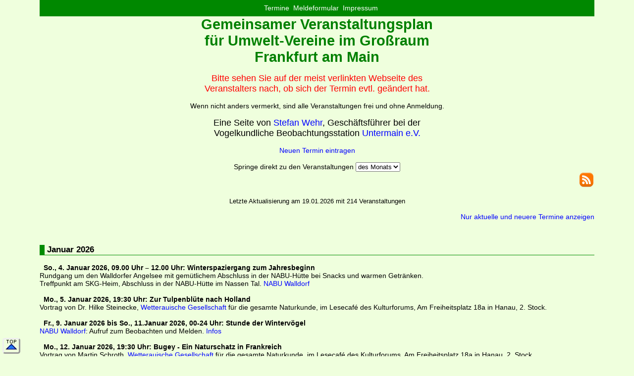

--- FILE ---
content_type: text/html
request_url: https://www.naturtermine.de/index.htm?alles=1
body_size: 42440
content:
<!DOCTYPE HTML>
<html>
<head>
<title>Naturkundliche Veranstaltungen</title>
<meta name="author" content="Stefan Wehr">
<meta name="generator" content="Ulli Meybohms HTML EDITOR">
<meta name="viewport" content="width=device-width, initial-scale=1.0">
<meta http-equiv="Content-Type" content="text/html; charset=iso-8859-1">
<meta name="description" content="Gemeinsamer Veranstaltungsplan f&uuml;r Umwelt-Vereine im Gro&szlig;raum Frankfurt am Main">
<link rel="shortcut icon" type="image/x-icon" href="t.ico">
<link rel="stylesheet" type="text/css" href="termin.css">
<link rel=stylesheet media="print" type="text/css" href="terminprint.css">
<link rel="alternate" type="application/rss+xml" title="Naturkundliche Veranstaltungen" href="/termin-rss.php" />
<script type="text/javascript">function toggle(control){
        var elem = document.getElementById(control);
//        alert("elem.style.display = "+elem.style.display);
//        alert("elem = "+elem);
        if(elem.style.display == "none" || elem.style.display == "")
        {
                elem.style.display = "block";
        }else{
                elem.style.display = "none";
        }
}</script>
</head>

<body>
<!-- Menü-Struktur naturtermin.de -->
<div class="row">
   <input type="checkbox" id="hamburg">
   <label for="hamburg" class="hamburg">
      <span class="line"></span>
      <span class="line"></span>
      <span class="line"></span>
   </label>
   
    <nav class="topmenu">
     <ul>
        <a href="/">Termine</a>&nbsp;
        <a href="/terminmeldung.htm">Meldeformular</a>&nbsp;
        <a href="/impressum.htm">Impressum</a>
     </ul>
    </nav>
</div>


<div class="head">Gemeinsamer Veranstaltungsplan
<br>f&uuml;r Umwelt-Vereine im Gro&szlig;raum <br>Frankfurt am Main
<br></div>

<a name="top">&nbsp;</a>
<a class="unten_links noprint" href="#TOP" title="An den Seitenanfang"><img src="/top.png" width="30" height="23" border="0" alt="" ></a>

<center>
<font color="red" size="+1">Bitte sehen Sie auf der meist verlinkten Webseite des
<br>Veranstalters nach, ob sich der Termin evtl. ge&auml;ndert hat.</font>
<br>
<br>Wenn nicht anders vermerkt, sind alle Veranstaltungen frei und ohne Anmeldung.
</center>
<br>
<div align="center"><font size="+1">Eine Seite von <a href="impressum.htm">Stefan Wehr</a>, Gesch&auml;ftsf&uuml;hrer bei der <br>
Vogelkundliche Beobachtungsstation <a href="https://www.vbu-ffm.de/" target="_blank">Untermain e.V.</a></font>
<br><br><a href="terminmeldung.htm">Neuen Termin eintragen</a></div>

<div class="mittig noprint">
<br>Springe direkt zu den Veranstaltungen
  <select onChange="location.href=this.options[this.selectedIndex].value">
    <option value="#" selected>des Monats</option>
    <option value="#JAN">Januar</option>
    <option value="#FEB">Februar</option>
    <option value="#MAR">M&auml;rz</option>
    <option value="#APR">April</option>
    <option value="#MAI">Mai</option>
    <option value="#JUN">Juni</option>
    <option value="#JUL">Juli</option>
    <option value="#AUG">August</option>
    <option value="#SEP">September</option>
    <option value="#OKT">Oktober</option>
    <option value="#NOV">November</option>
    <option value="#DEZ">Dezember</option>
  </select>
</div>

<div align="right"><font size="-1"><a href="/termin-rss.php" title="Naturtermine-RSS-Feed abonnieren"><img src="/rss-icon-32px.png"></a></font></div>

<br>
<center><font size="-1">Letzte Aktualisierung am 19.01.2026 mit 214 Veranstaltungen</font></center><br>
<div align='right'><a href='/index.htm'>Nur aktuelle und neuere Termine anzeigen</a></div><br><a name="JAN">&nbsp;</a><br><h3>Januar 2026</h3>
<a name="L567097403">&nbsp;</a>
<b>So., 4. Januar 2026, 09.00 Uhr – 12.00 Uhr: </b>  <b>Winterspaziergang zum Jahresbeginn</b><br>Rundgang um den Walldorfer Angelsee mit gemütlichem Abschluss in der NABU-Hütte bei Snacks und warmen Getränken.<br />
Treffpunkt am SKG-Heim, Abschluss in der NABU-Hütte im Nassen Tal. <a href="http://www.nabu-walldorf.de/" title="" target="_blank">NABU Walldorf</a><br><br><a name="L298004766">&nbsp;</a>
<b>Mo., 5. Januar 2026, 19:30 Uhr: </b>  <b>Zur Tulpenblüte nach Holland</b><br>Vortrag von Dr. Hilke Steinecke, <a href="http://www.wetterauischegesellschaft.de/" title="" target="_blank">Wetterauische Gesellschaft</a> für die gesamte Naturkunde, im Lesecafé des Kulturforums, Am Freiheitsplatz 18a in Hanau, 2. Stock.<br><br><a name="L1083399143">&nbsp;</a>
<b>Fr., 9. Januar 2026 bis So., 11.Januar 2026, 00-24 Uhr: </b>  <b>Stunde der Wintervögel</b><br><a href="http://www.nabu-walldorf.de/" title="" target="_blank">NABU Walldorf</a>: Aufruf zum Beobachten und Melden. <a href="https://www.nabu.de/tiere-und-pflanzen/aktionen-und-projekte/stunde-der-wintervoegel/" target="blank">Infos</a><br><br><a name="L802661598">&nbsp;</a>
<b>Mo., 12. Januar 2026, 19:30 Uhr: </b>  <b>Bugey - Ein Naturschatz in Frankreich</b><br>Vortrag von Martin Schroth, <a href="http://www.wetterauischegesellschaft.de/" title="" target="_blank">Wetterauische Gesellschaft</a> für die gesamte Naturkunde, im Lesecafé des Kulturforums, Am Freiheitsplatz 18a in Hanau, 2. Stock.<br><br><a name="L2055844606">&nbsp;</a>
<b>Mi., 14. Januar 2026, 18:00 - 19:30 Uhr: </b>  <b>Haie – elegante und anmutige Räuber der Meere</b><br>Der Vortrag wird auf die Evolution dieser beeindruckenden Tiere eingehen, ihre Rolle in den Ozeanen erklären und mit gängigen Mythen aufräumen. Zudem werden weniger bekannte Haiarten vorgestellt, und es wird über die Bedrohungen gesprochen, denen diese hochgradig gefährdete Tiergruppe heutzutage ausgesetzt ist. So wird auch der Schutz und Erhalt dieser Tiere ein wichtiges Thema des Abends sein. Neben interessanten Fakten und vertiefenden Einblicken bietet der Vortrag verschiedene Anschauungsmaterialien und kurze Filmaufnahmen, die den Abend zu einem Erlebnis werden lassen.<br />
Enno Stiller ist Vorsitzender der Deutschen Elasmobranchier-Gesellschaft e.V., der Vereinigung, die sich um Haie, Rochen und Chimären (Knorpelfische) kümmert. Er ist auch selbst aktiver Apnoetaucher - bleibt also mit nur einem Atemzug mehrere Minuten unter Wasser.<br />
Treffpunkt: im Hessischen Landesmuseum Darmstadt, Friedensplatz 1, Eintritt frei, <a href="https://nwv-darmstadt.de/" target="blank">weitere Informationen</a><br><br><a name="L2493847984">&nbsp;</a>
<b>Do., 15. Januar 2026, 19:00 - 21:00 Uhr: </b>  <b>NABU-Treff</b><br>An jedem zweiten Donnerstag im Monat findet der NABU-Treff in Frankfurt statt. Lust darauf, den NABU und neue Leute kennenzulernen, sich über Natur- und Umweltschutz auszutauschen, gemeinsam Aktionen und Projekte auf die Beine zu stellen und Natur und Umwelt etwas Gutes zu tun? Oder Sie haben einfach nur Freude am Miteinander? Dann haben wir genau das Richtige für Sie! Alle NABU-Mitglieder und Interessierte sind herzlich willkommen!<br />
Wir treffen uns um 19 Uhr im Restaurant Ellerfeldschänke in Hausen, Alt-Hausen 29, 60488 Frankfurt am Main.<br />
Anmeldung ist nicht erforderlich, bei Fragen gerne per E-Mail an: <a href="&#x6d;&#x61;&#x69;&#x6c;&#x74;&#x6f;&#x3a;&#x61;&#x64;&#x61;&#x6d;&#x69;&#x6b;&#x40;&#x6e;&#x61;&#x62;&#x75;&#x2d;&#x66;&#x72;&#x61;&#x6e;&#x6b;&#x66;&#x75;&#x72;&#x74;&#x2e;&#x64;&#x65;" title="Email" target="_blank">Anja Adamik</a><br><br><a name="L378912913">&nbsp;</a>
<b>So., 18. Januar 2026, 10:00 – 12:30 Uhr: </b>  <b>Wer war´s? Welches Tier war hier?</b><br>Andreas Gries (Bayern): Hirsch, Wildschwein oder doch Reh? Dachs oder Fuchs? Wer war´s und warum?<br />
Treffpunkt: Forsthaus Echterspfahl, An der Staatsstr. 2312, 63879 Weibersbrunn  <br />
Kosten: Eintritt frei, Strecke: 5 km, <a href="http://www.naturpark-hessischer-spessart.de" title="" target="_blank">Naturpark Hessischer Spessart</a>, bitte anmelden: per E-Mail an <a href="&#x6d;&#x61;&#x69;&#x6c;&#x74;&#x6f;&#x3a;&#x69;&#x6e;&#x66;&#x6f;&#x40;&#x6e;&#x61;&#x74;&#x75;&#x72;&#x70;&#x61;&#x72;&#x6b;&#x2d;&#x68;&#x65;&#x73;&#x73;&#x69;&#x73;&#x63;&#x68;&#x65;&#x72;&#x2d;&#x73;&#x70;&#x65;&#x73;&#x73;&#x61;&#x72;&#x74;&#x2e;&#x64;&#x65;" title="Email" target="_blank">info@naturpark-hessischer-spessart.de</a><br />
18.01.2026;;11.00-13.00 Uhr"<br><br><a name="L1049857807">&nbsp;</a>
<b>So., 18. Januar 2026, 13:00 – 15:30 Uhr: </b>  <b>Wildpflanzen, Heilkräuter und mehr</b><br>mit Erika Dittmeier-Ditzel (Hessen)<br />
essbare Wildpflanzen im Winter und heilsame Knospen. Die Wanderstrecke verläuft teilweise durch hügeliges Gelände, sportliche Grundfitness erforderlich.<br />
Treffpunkt: Parkplatz am Ende der Hauptstraße/Kasseler Str., 63571 Gelnhausen-Höchst <br />
Kosten: 10,00 &euro; p. Erw., 8,00 &euro; p. Kind bis 14 Jahre, 5,00 &euro; Materialkosten  verschiedene Kostproben aus hochwertigen Bio-Zutaten und Rezepte inkl., Strecke: 4 km<br />
<a href="http://www.naturpark-hessischer-spessart.de" title="" target="_blank">Naturpark Hessischer Spessart</a>, bitte anmelden: per E-Mail an <a href="&#x6d;&#x61;&#x69;&#x6c;&#x74;&#x6f;&#x3a;&#x69;&#x6e;&#x66;&#x6f;&#x40;&#x6e;&#x61;&#x74;&#x75;&#x72;&#x70;&#x61;&#x72;&#x6b;&#x2d;&#x68;&#x65;&#x73;&#x73;&#x69;&#x73;&#x63;&#x68;&#x65;&#x72;&#x2d;&#x73;&#x70;&#x65;&#x73;&#x73;&#x61;&#x72;&#x74;&#x2e;&#x64;&#x65;" title="Email" target="_blank">info@naturpark-hessischer-spessart.de</a><br><br><a name="L2866799392">&nbsp;</a>
<b>So., 18. Januar 2026, 13:30 – 15:30 Uhr: </b>  <b>Sagenhafter Spessart – Geheimnisse im Winterwald</b><br>mit Jürgen Korn (Hessen) <br />
Den Winterwald auf dem Spazierwanderweg "Bad Orber Quell- und Madsteinspur" erleben. <br />
Treffpunkt: Wanderparkplatz an der Orbquelle zwischen 63619 Bad Orb und 63637 Jossgrund-Lettgenbrunn, Kosten: 3,00 &euro; p. Erw., Kinder kostenfrei, Strecke: 5 km<br />
<a href="http://www.naturpark-hessischer-spessart.de" title="" target="_blank">Naturpark Hessischer Spessart</a>, bitte anmelden: per E-Mail an <a href="&#x6d;&#x61;&#x69;&#x6c;&#x74;&#x6f;&#x3a;&#x69;&#x6e;&#x66;&#x6f;&#x40;&#x6e;&#x61;&#x74;&#x75;&#x72;&#x70;&#x61;&#x72;&#x6b;&#x2d;&#x68;&#x65;&#x73;&#x73;&#x69;&#x73;&#x63;&#x68;&#x65;&#x72;&#x2d;&#x73;&#x70;&#x65;&#x73;&#x73;&#x61;&#x72;&#x74;&#x2e;&#x64;&#x65;" title="Email" target="_blank">info@naturpark-hessischer-spessart.de</a><br><br><a name="L3742059674">&nbsp;</a>
<b>Mo., 19. Januar 2026, 19:00 - 21:00 Uhr: </b>  <b>Onlinevortrag Mauersegler</b><br>Wesentliche Faktoren für den Fortpflanzungserfolg beim Mauersegler. Digitaler Vortrag im Rahmen des Arbeitskreises Vogelschutzwarte Hamburg / Fokus: Wie Zugverhalten, ökophysiologische Reaktionen, Nahrungssuchstrategien und die Persönlichkeit den Fortpflanzungserfolg beim Mauersegler beeinflussen <br />
Vortrag: Jasmin Laura Gerfen (Uni Siegen) <br />
Link: https://us02web.zoom.us/j/81817654816?pwd=kfFEAzTyo3FNbz9Y7faIIDIxwkcv3t.1 <br />
Bei den Vortragsabenden des Arbeitskreises Vogelschutzwarte werden monatlich aktuelle ornithologische Themen besprochen. Alle Interessierten sind herzlich eingeladen. / Keine Anmeldung erforderlich. Kontaktdaten: veranstaltung@NABU-Hamburg.de<br><br><a name="L3185325419">&nbsp;</a>
<b>Mo., 19. Januar 2026, 19:15 Uhr: </b>  <b>Amphibien in Zeiten des Klimawandels am Beispiel des Feuersalamanders</b><br>Vortrag: Judith Mattner, Institut für Biologiedidaktik<br />
Die Veranstaltungen finden Online über Zoom statt. Wir bitten um Anmeldung unter der E-Mail-Adresse: vortrag-nabu-giessen@web.de, damit die Zugangsdaten für den Online-Vortrag verschickt werden können. Der Zugang ist kostenfrei.<br />
Beginn Montags 19:15 Uhr – Zulassung in den virtuellen Raum ab 18.45 Uhr<br />
Link: https://us06web.zoom.us/j/87035196552?pwd=b2gCIdgs8mtGV3i4EYBt0IefGYRNAz.1<br />
Veranstalter: AG Biotopschutz "Die Schlammspringer", Naturschutzbund Deutschland, Ortsgruppe Giessen, <a href="https://www.nabu-giessenstadt.de/vortragsreihe-2025-26/" title="" target="_blank">NABU Giessen</a><br><br><a name="L89585484">&nbsp;</a>
<b>Di., 20. Januar 2026, 18:00 Uhr: </b>  <b>Kraniche im Winter - wenn Zugvögel bleiben</b><br>Link: https://us06web.zoom.us/meeting/register/_aGa3MHAQjGbvQl82SbKkQ#/registration<br />
"Kraniche im Winter - wenn Zugvögel bleiben" heißt der Vortrag, der am 20.01. im Rahmen der Reihe "Natur digital" stattfindet wird. Dabei erzählt Anne Kettner, langjährige wissenschaftliche Mitarbeiterin von Kranichschutz Deutschland und stellvertretende Leiterin der KRANICHWELTEN, vom Leben der sympathischen Zugvögel und welche Veränderungen es im Zugverhalten in den letzten 20 Jahren gibt. Der Online-Vortrag beginnt am 20.01.26 um 18.00 Uhr. Die Teilnahme ist kostenlos über das NABU-Naturerlebniszentrum Blumberger Mühle möglich.<br />
Veranstalter: NABU Blumberger Mühle<br><br><a name="L562466441">&nbsp;</a>
<b>Do., 22. Januar 2026, 13-16 Uhr: </b>  <b>Streifzug durch das Auenland</b><br>Geführter Spaziergang mit Geopark-Vor-Ort-Begleiter Andreas Schmidt. Bei unserer gemütlichen Wanderung steht in erster Linie die Entschleunigung und Entspannung vom stressgeplagten Alltag im Vordergrund. Es geht auf einem der vielen Pfade durch das Naturschutzgebiet Kühkopf-Knoblochsaue. Dabei erfahren Sie Wissenswertes, Spannendes und Unterhaltendes über die größte Auenlandschaft am Oberrhein. Geeignet für alle Altersgruppen. <br />
Treffpunkt:	13.00 Uhr, <a href="https://schatzinsel-kuehkopf.hessen.de/" title="" target="_blank">UBZ</a> <a href="https://schatzinsel-kuehkopf.hessen.de/" title="" target="_blank">Schatzinsel Kühkopf</a><br />
Veranstalter:	<a href="https://schatzinsel-kuehkopf.hessen.de/" title="" target="_blank">UBZ</a> <a href="https://schatzinsel-kuehkopf.hessen.de/" title="" target="_blank">Schatzinsel Kühkopf</a> & Geopark-vor-Ort-Begleiter Andreas Schmidt<br />
Leitung:		Andreas Schmidt <br />
Dauer:		13.00–16.00 Uhr<br />
Kostenbeitrag:	4,– &euro;, Kinder/Jugendliche bis 16 Jahre frei<br />
Anmeldung:	<a href="https://schatzinsel-kuehkopf.hessen.de/" title="" target="_blank">UBZ</a> <a href="https://schatzinsel-kuehkopf.hessen.de/" title="" target="_blank">Schatzinsel Kühkopf</a><br />
Weiter Infos:	0173 / 3264801 (Andreas Schmidt), schmidts-mailbox@gmx.de<br><br><a name="L87848251">&nbsp;</a>
<b>Sa., 24. Januar 2026, 13-16 Uhr: </b>  <b>Raus in die Natur tut allen gut</b><br>Hier sollen besonders Menschen angesprochen werden, die als Pflegekinder aufgewachsen sind, die als Pflegeeltern Kinder "großziehen" oder "großgezogen haben" und Menschen, die sich für das Pflegekinderwesen interessieren und vielleicht ein Pflegekind (in Dauer oder Bereitschaft) bei sich aufzunehmen gedenken. Erfahrungen in entspannter Atmosphäre austauschen oder einfach nur mal den Kopf freibekommen und die eigene Resilienz stärken, ist Ziel dieser Wanderung durch die Auenlandschaft der Rheininsel Kühkopf.<br />
Treffpunkt:	13.00 Uhr, <a href="https://schatzinsel-kuehkopf.hessen.de/" title="" target="_blank">UBZ</a> <a href="https://schatzinsel-kuehkopf.hessen.de/" title="" target="_blank">Schatzinsel Kühkopf</a><br />
Veranstalter:	<a href="https://schatzinsel-kuehkopf.hessen.de/" title="" target="_blank">UBZ</a> <a href="https://schatzinsel-kuehkopf.hessen.de/" title="" target="_blank">Schatzinsel Kühkopf</a> & Geopark-vor-Ort-Begleiter Andreas Schmidt<br />
Leitung:	Andreas Schmidt <br />
Kostenbeitrag:	frei<br />
Anmeldung:	<a href="https://schatzinsel-kuehkopf.hessen.de/" title="" target="_blank">UBZ</a> <a href="https://schatzinsel-kuehkopf.hessen.de/" title="" target="_blank">Schatzinsel Kühkopf</a><br />
Weiter Infos:	0173 / 3264801 (Andreas Schmidt), schmidts-mailbox@gmx.de<br><br><a name="L3139089989">&nbsp;</a>
<b>So., 25. Januar 2026, 11:00 – 14:00 Uhr: </b>  <b>Back to the Roots – der Natur ein Stückchen näher kommen</b><br>Jacqueline Andres (Hessen)<br />
Raus aus dem Trott, rein in den Wald: Natur erleben, Energie tanken und frisch durchstarten.<br />
Treffpunkt: Wanderparkplatz im Industriegebiet 63755 Alzenau, Kreuzung Industriestraße/St 2305, Kosten: 5,00 &euro; p. Pers., Strecke: 3 km<br />
<a href="http://www.naturpark-hessischer-spessart.de" title="" target="_blank">Naturpark Hessischer Spessart</a>, bitte anmelden: per E-Mail an <a href="&#x6d;&#x61;&#x69;&#x6c;&#x74;&#x6f;&#x3a;&#x69;&#x6e;&#x66;&#x6f;&#x40;&#x6e;&#x61;&#x74;&#x75;&#x72;&#x70;&#x61;&#x72;&#x6b;&#x2d;&#x68;&#x65;&#x73;&#x73;&#x69;&#x73;&#x63;&#x68;&#x65;&#x72;&#x2d;&#x73;&#x70;&#x65;&#x73;&#x73;&#x61;&#x72;&#x74;&#x2e;&#x64;&#x65;" title="Email" target="_blank">info@naturpark-hessischer-spessart.de</a><br><br><a name="L3051509355">&nbsp;</a>
<b>So., 25. Januar 2026, 18:00 - 20:00 Uhr: </b>  <b>Der Biber als Landschaftsgestalter - Auf den Spuren des Bibers im Erlenbach</b><br>Seit einigen Monaten gibt es einen neuen Nachbarn in Nieder-Erlenbach. Im Erlenbach hat sich ein Biber niedergelassen und einen eindrucksvollen Damm errichtet. Unsere Referenten Christian Kehrenberg (HessenForst) und Manfred Sattler (RP Darmstadt) werden über den aktuellen Status zum Biber und Biberbau im Erlenbach berichten, Fragen und Anmerkungen beantworten und einige beeindruckende Impressionen präsentieren. Wir laden Sie herzlich zu unserer Vortragsveranstaltung rund um den Biber ein. Der Eintritt ist frei, Spenden sind willkommen. <a href="https://www.nabu-frankfurt-nord.de/" title="" target="_blank">NABU-Frankfurt-Nord</a><br />
Treffpunkt: Saalbau Nieder-Erlenbach, Arilbach-Saal, Im Sauern 10, 60437 Frankfurt am Main<br />
Referenten: Christian Kehrenberg (HessenForst), Funktionsbeauftragter Naturschutz, Manfred Sattler (RP Darmstadt), Ehrenamtlicher Revierbetreuer. Anmeldung ist nicht erforderlich, bei Fragen gerne per E-Mail an: info@nabu-frankfurt-nord.de<br><br><a name="L385716565">&nbsp;</a>
<b>Mo., 26. Januar 2026, 20 Uhr: </b>  <b>Wie schnell schlägt das Vogelherz?</b><br>Aus der Forschung zur Physiologie der Vögel<br />
Bilder-Vortrag: Matthias Helb, Vorsitzender Vogelkundliche Beobachtungsstation <a href="http://www.vbu-ffm.de/termin.shtml" title="" target="_blank">Untermain</a><br />
In diesem spannenden Vortrag berichtet Matthias Helb anhand eigener Untersuchungen an zahlreichen Vogelarten über verschiedene Leistungsparameter des Vogelherzens sowie dessen Anatomie und Evolution. Außerdem werden neuartige Messmethoden der Freiland-Vogelforschung bis hin zu satellitengestützter Technologie vorgestellt.<br />
Treffpunkt: Gonzenheim, Gunzosaal 1. Stock, Am Kitzenhof 4, Gonzenheim. Eintritt frei<br><br><a name="L1301877923">&nbsp;</a>
<b>Di., 27. Januar 2026, 19:00-20:00 Uhr: </b>  <b>Niedergang und Aufstieg - der Moorfrosch (Rana arvalis) in Hessen</b><br><a href="http://www.agar-hessen.de" title="" target="_blank">AGAR</a>-Online-Talk mit Thomas Bobbe vom Institut für Gewässer- und Auenökologie (INGA). Trotz Erstellung eines Artenhilfskonzepts und Schutzmaßnahmen schrumpften die Bestände des Moorfroschs und er ist bis heute die seltenste Amphibienart Hessens. Spezielle Lebensraumansprüche, die Lage von Hessen im Randbereich der natürlichen Verbreitung und negative Umwelteinflüsse machen der Art bei uns zu schaffen. Umso erfreulicher ist, dass neue Ansiedlungsversuche Anlass zur Hoffnung geben. Thomas Bobbe ist der Spezialist für den Moorfrosch in Hessen. Er wird uns die Art mit ihren Ansprüchen vorstellen und über seine Arbeit zum Erhalt berichten.<br />
Über eine Anmeldung unter agarhessen@arcor.de würden wir uns freuen! <a href="http://www.agar-hessen.de/Termine.htm" target="blank">Weitere Informationen auch zur Einwahl in den Online-Talk</a><br><br><a name="L3515282366">&nbsp;</a>
<b>Fr., 30. Januar 2026, 18:00 - 18:45 Uhr: </b>  <b>Online-Vortrag: Das Rebhuhn - Vogel des Jahres 2026</b><br>Das Rebhuhn (Perdix perdix) wurde zum Vogel des Jahres 2026 gewählt! Sein Lebensraum sind Äcker und landwirtschaftlich genutzte Flächen, wo in den frühen Morgen- und späten Abendstunden die raue Stimme der Hähne erklingt. Der schöne Hühnervogel - früher sehr häufig - wird aber immer seltener. In diesem Vortrag wird die Lebensweise des Jahresvogels beleuchtet und gezeigt, was wir zum Schutz des Rebhuhns tun können.<br />
Die Veranstaltung ist kostenlos.  <a href="https://join.next.edudip.com/de/webinar/nabu-am-freitag-das-rebhuhn-vogel-des-jahres-2026/2598198" target="blank">Anmeldung</a>, Kontaktdaten: schmitt@umweltwerkstatt-wetterau.de<br><br><a name="L1804399889">&nbsp;</a>
<b>Fr., 30. Januar 2026, 20:00 Uhr: </b>  <b>Pflege und Auswilderung verletzter Wildtiere</b><br>Vortrag: S. Nibergall-Fischer, Verein für Wildtierfreunde Hanau-Maintal. <br />
Veranstaltungsort: Evangelisches Gemeindehaus, Wallgraben 4, Maintal-Hochstadt. <br />
Teilnahme kostenlos. Gäste sind jederzeit willkommen. Aktuelle Informationen finden sich auf unserer Homepage: <a href="https://www.nabu-maintal.de/" title="" target="_blank">NABU Maintal</a><br><br><br><a name="FEB">&nbsp;</a><br><h3>Februar 2026</h3>
<a name="L2229612525">&nbsp;</a>
<b>So., 1. Februar 2026, 14:00 – 16:00 Uhr: </b>  <b>Spurensucher unterwegs – Tiere und ihre Überlebenskunst</b><br>Juliane Wellmann (Bayern)<br />
Gemeinsam entdecken wir Tierspuren und lernen die Überlebensstrategien der Tiere kennen.<br />
Treffpunkt: Forsthaus Sylvan, Weihersgrund, 97836 Bischbrunn, Kosten: 5,00 &euro; p. Kind, Strecke: 3 km<br />
<a href="http://www.naturpark-hessischer-spessart.de" title="" target="_blank">Naturpark Hessischer Spessart</a>, bitte anmelden: per E-Mail an <a href="&#x6d;&#x61;&#x69;&#x6c;&#x74;&#x6f;&#x3a;&#x69;&#x6e;&#x66;&#x6f;&#x40;&#x6e;&#x61;&#x74;&#x75;&#x72;&#x70;&#x61;&#x72;&#x6b;&#x2d;&#x68;&#x65;&#x73;&#x73;&#x69;&#x73;&#x63;&#x68;&#x65;&#x72;&#x2d;&#x73;&#x70;&#x65;&#x73;&#x73;&#x61;&#x72;&#x74;&#x2e;&#x64;&#x65;" title="Email" target="_blank">info@naturpark-hessischer-spessart.de</a><br><br><a name="L1196277650">&nbsp;</a>
<b>Mo., 2. Februar 2026, 19:30 Uhr: </b>  <b>Urformen der Sexualität: Wie Nathanael Pringsheim den Algen die Unschuld nahm</b><br>Vortrag von Prof. Dr. Andreas Deutsch im Forum der Hohen Landesschule Hanau, Alter Rückinger Weg 53, <a href="http://www.wetterauischegesellschaft.de/" title="" target="_blank">Wetterauische Gesellschaft</a> für die gesamte Naturkunde<br><br><a name="L1754297212">&nbsp;</a>
<b>Sa., 7. Februar 2026, Ab 09.30 Uhr: </b>  <b>Biotoppflege Feldgehölz</b><br>Samstags-Aktion: Wir verjüngen die alten Sträucher der Feldholzinsel durch Rückschnitt, setzten Benjes-Hecken und Totholzhaufen auf/ mit Imbiss <br />
Treffpunkt: Obstwiese Passet an der Bahnstrecke. <a href="http://www.nabu-walldorf.de/" title="" target="_blank">NABU Walldorf</a><br><br><a name="L1374203054">&nbsp;</a>
<b>Mo., 9. Februar 2026, 19:15 Uhr: </b>  <b>Von Spitzmäusen bis zum Rothirsch – Status und Gefährdung der wildlebenden Säugetiere in Hessen nach der neuen Roten Liste</b><br>Vortrag: Markus Dietz, Institut für Tierökologie und Naturbildung<br />
Die Veranstaltungen finden Online über Zoom statt. Wir bitten um Anmeldung unter der E-Mail-Adresse: vortrag-nabu-giessen@web.de, damit die Zugangsdaten für den Online-Vortrag verschickt werden können. Der Zugang ist kostenfrei.<br />
Beginn Montags 19:15 Uhr – Zulassung in den virtuellen Raum ab 18.45 Uhr<br />
Veranstalter: AG Biotopschutz "Die Schlammspringer"<br />
Naturschutzbund Deutschland, Ortsgruppe Giessen, <a href="https://www.nabu-giessenstadt.de/vortragsreihe-2025-26/" title="" target="_blank">NABU Giessen</a><br><br><a name="L3354240242">&nbsp;</a>
<b>Fr., 13. Februar 2026, 18 Uhr: </b>  <b>Naturschutzsymposium Hofgut Guntershausen</b><br>Licht und Dunkel – Bedarfsgerecht und umweltfreundlich beleuchten<br />
Vortrag und Diskussion. Als tagaktives Wesen kommt der Mensch in vielen Bereichen nicht ohne künstliche Beleuchtung aus. Wohlstand und technischer Fortschritt machen es leicht, unserem Wunsch nach mehr Licht nachzukommen und die Nacht immer weiter zu erhellen. Oft berücksichtigen wir dabei nicht, wie Kunstlicht nächtliche Ökosysteme und auch den Menschen beeinträchtigt. Im Rahmen der Veranstaltung sollen die unterschiedlichen gesellschaftlichen, naturschutzfachlichen und rechtlichen Ansprüche an künstliche Beleuchtung aufgezeigt und ein Weg zu einer bedarfsgerechten und umweltfreundlichen Beleuchtung gefunden werden.<br />
Treffpunkt:	18.00 Uhr, <a href="https://schatzinsel-kuehkopf.hessen.de/" title="" target="_blank">UBZ</a> <a href="https://schatzinsel-kuehkopf.hessen.de/" title="" target="_blank">Schatzinsel Kühkopf</a><br />
Veranstalter:	<a href="https://schatzinsel-kuehkopf.hessen.de/" title="" target="_blank">UBZ</a> <a href="https://schatzinsel-kuehkopf.hessen.de/" title="" target="_blank">Schatzinsel Kühkopf</a><br />
Leitung: 	Christian Kehrenberg<br />
Anmeldung:	nicht erforderlich, aktuelle Hinweise auf der Webseite beachten<br><br><a name="L241182037">&nbsp;</a>
<b>Sa., 14. Februar 2026, 14:30 – 17:30 Uhr: </b>  <b>Tour d’amour</b><br>Ruth Elsesser (Bayern)<br />
Wanderung am Valentinstag für alle, die sich mögen. Wir wandern zu romantischen Orten und hören vom Liebesleben der Tiere. Zum Abschluss gibt es einen Snack.<br />
Treffpunkt: Parkplatz Wassertretanlage, 63828 Kleinkahl (Großkahl Richtung Bamberger Mühle letzte Straße rechts), Kosten: 10,00 &euro; p. Pers., Überraschung und kleiner Snack und Drink inkl., Strecke: 7 km<br />
<a href="http://www.naturpark-hessischer-spessart.de" title="" target="_blank">Naturpark Hessischer Spessart</a>, bitte anmelden: per E-Mail an <a href="&#x6d;&#x61;&#x69;&#x6c;&#x74;&#x6f;&#x3a;&#x69;&#x6e;&#x66;&#x6f;&#x40;&#x6e;&#x61;&#x74;&#x75;&#x72;&#x70;&#x61;&#x72;&#x6b;&#x2d;&#x68;&#x65;&#x73;&#x73;&#x69;&#x73;&#x63;&#x68;&#x65;&#x72;&#x2d;&#x73;&#x70;&#x65;&#x73;&#x73;&#x61;&#x72;&#x74;&#x2e;&#x64;&#x65;" title="Email" target="_blank">info@naturpark-hessischer-spessart.de</a><br><br><a name="L1572970373">&nbsp;</a>
<b>Sa., 14. Februar 2026, 18.00 Uhr: </b>  <b>Kühkopf Cleanup - Müllsammelaktion am Rhein</b><br>Licht und Dunkel – Bedarfsgerecht und umweltfreundlich beleuchten<br />
Vortrag und Diskussion. Als tagaktives Wesen kommt der Mensch in vielen Bereichen nicht ohne künstliche Beleuchtung aus. Wohlstand und technischer Fortschritt machen es leicht, unserem Wunsch nach mehr Licht nachzukommen und die Nacht immer weiter zu erhellen. Oft berücksichtigen wir dabei nicht, wie Kunstlicht nächtliche Ökosysteme und auch den Menschen beeinträchtigt. Im Rahmen der Veranstaltung sollen die unterschiedlichen gesellschaftlichen, naturschutzfachlichen und rechtlichen Ansprüche an künstliche Beleuchtung aufgezeigt und ein Weg zu einer bedarfsgerechten und umweltfreundlichen Beleuchtung gefunden werden.<br />
Treffpunkt:	18.00 Uhr, <a href="https://schatzinsel-kuehkopf.hessen.de/" title="" target="_blank">UBZ</a> <a href="https://schatzinsel-kuehkopf.hessen.de/" title="" target="_blank">Schatzinsel Kühkopf</a><br />
Veranstalter:	<a href="https://schatzinsel-kuehkopf.hessen.de/" title="" target="_blank">UBZ</a> <a href="https://schatzinsel-kuehkopf.hessen.de/" title="" target="_blank">Schatzinsel Kühkopf</a><br />
Leitung: 	Christian Kehrenberg<br />
Anmeldung:	nicht erforderlich, aktuelle Hinweise auf der Webseite beachten<br><br><a name="L3684531498">&nbsp;</a>
<b>So., 15. Februar 2026, 13:00 - 15:00 Uhr: </b>  <b>Winterwald: Pilz- und Baumführung am Goetheturm</b><br>Bäume und ihre Pilze Bestimmen im Winter: Lerne die winterliche Pilz- und Baumvielfalt rund um den Goetheturm kennen! Der Wald hat in der kalten Jahreszeit seinen ganz besonderen Zauber – und auch jetzt gibt es viel Spannendes zu entdecken. Gemeinsam gehen wir auf eine abwechslungsreiche Runde rund um den Jacobiweiher und tauchen ein in die verborgene Welt von Bäumen und Pilzen. Wir lernen, wie man Bäume und Sträucher auch ohne Blätter anhand ihrer Borke, Knospen oder Früchte bestimmen kann. Es gibt hier und da Wissenswertes zu ihrer Verwendung und ihrer Rolle in der Mythologie. Zwischen Laub und Totholz stoßen wir auf versteckte Schätze, vom Waldohr bis zum Zunderschwamm. Pilze kann man das ganze Jahr über finden und bei dieser Führung erfährst du mehr über diese besonderen Wesen: Wie leben sie? Wovon ernähren sie sich? Welche Rolle spielen sie im Wald? Und welche Arten können wir gerade im Winter entdecken – vielleicht sogar als Speise- oder Vitalpilze nutzen? Komm mit auf eine spannende Wald-Entdeckungstour und lerne die verborgenen Seiten des Winters kennen!<br />
Teilnahmebeitrag: 15-20 &euro;, nach eigenem Ermessen und finanziellen Möglichkeiten. <a href="https://www.hollerstrauch.de/event-info/winterwald-pilz-und-baumfuhrung-am-goetheturm" target="_blank">Details und Anmeldung</a><br><br><a name="L4152275562">&nbsp;</a>
<b>Mi., 18. Februar 2026, 18:00 - 19:30 Uhr: </b>  <b>Jules Verne und die Entdeckung der Meeresforschung</b><br>Jules Verne (1828 –1905) ist der Erfinder des wissenschaftlichen Romans. Er lebte und schrieb in einer Zeit, in der bahnbrechende technische und wissenschaftliche Erfindungen gemacht wurden und unsere modernen Naturwissenschaften und Forschungsinstitute entstanden. Er nahm diese Technologien und Erkenntnisse begeistert auf und spann den Faden weiter. Seine Helden stießen in die Ozeane, den Luft- und Weltraum und unter die Erde vor. Vernes zahlreichen Romane enthalten viel Fachwissen und sind in ihrer Interdisziplinarität hochaktuell. Die wissenschaftlichen Informationen sind in aufregende Abenteuer und spannende Charaktere eingebettet.<br />
Der Vortrag von Bettina Wurche stellt Vernes Roman "20.000 Meilen unter dem Meer" und dessen wissenschaftlichen Hintergrund vor. Im März 2025 konnte sie ihr gleichnamiges Buch auf der Leipziger Buchmesse vorstellen. Im Sommer ist das Buch sogar von Bild der Wissenschaft zum Wissensbuch 2025 im Bereich "Überraschung" nominiert worden.<br />
Treffpunkt: im Hessischen Landesmuseum Darmstadt, Friedensplatz 1, Eintritt frei, <a href="https://nwv-darmstadt.de/" target="blank">Weitere Informationen</a><br><br><a name="L3492346815">&nbsp;</a>
<b>Mi., 18. Februar 2026, 19:30 Uhr: </b>  <b>Von Lemmingen, Schnee-Eulen und Eisbären - Die Arktis im Griff des Klimawandels</b><br>Vortrag von Dr. Benoit Sittler im Forum der Hohen Landesschule Hanau, Alter Rückinger Weg 53, <a href="http://www.wetterauischegesellschaft.de/" title="" target="_blank">Wetterauische Gesellschaft</a> für die gesamte Naturkunde<br><br><a name="L2414634381">&nbsp;</a>
<b>Fr., 20. Februar 2026, 19:00: </b>  <b>Von Braunkehlchen und Brachvögeln: Wiesenbrüterschutz in den Loisach-Kochelsee-Mooren</b><br>Online-Vortrag: Martin Küblbeck (Bad Tölz) <br />
Bitte um Aufnahme in den Verteiler an: info@og-bayern.de. <a href="https://www.og-bayern.de/veranstaltungen/" title="" target="_blank">Ornithologische Gesellschaft in Bayern e.V.</a><br><br><a name="L3468354905">&nbsp;</a>
<b>Fr., 20. Februar 2026, 19.30 Uhr: </b>  <b>Vortrag: Eine Welt ohne Insekten? Der Wandel der Arten am Beispiel der Wildbienen</b><br>Seit der Jahrtausendwende sind bereits 75% der Biomasse an Insekten verschwunden. Das hat negative Auswirkungen auf die Vielfalt des Lebens und auch Folgen für uns Menschen und die Agrarwirtschaft, die auf die Bestäubungsleistung der Insekten, insbesondere Wild(Bienen),  für zahlreiche Kulturpflanzen und Obstbaumsorten angewiesen ist. Doch gerade die intensive Landnutzung mit wenig Nahrungs- und Nist-Ressourcen ist für den Verlust der Artenvielfalt verantwortlich. Ist diese dramatische Entwicklung noch aufzuhalten und welche Wege gibt es aus der Krise?    <br />
Referentin:  Prof. Alexandra Maria Klein, Bienenforscherin und Landschaftsökologin, Universität Freiburg<br />
Ort: Kultur- und Sportforum Dortweil, Bad Vilbel<br />
In Kooperation mit <a href="https://www.nabu-frankfurt-nord.de/" title="" target="_blank">NABU-Frankfurt-Nord</a>. Der Eintritt ist frei. Spenden erwünscht.<br><br><a name="L375472819">&nbsp;</a>
<b>Sa., 21. Februar 2026, 13-16 Uhr: </b>  <b>Streifzug durch das Auenland</b><br>Geführter Spaziergang mit Geopark-Vor-Ort-Begleiter Andreas Schmidt. Bei unserer gemütlichen Wanderung steht in erster Linie die Entschleunigung und Entspannung vom stressgeplagten Alltag im Vordergrund. Es geht auf einem der vielen Pfade durch das Naturschutzgebiet Kühkopf-Knoblochsaue. Dabei erfahren Sie Wissenswertes, Spannendes und Unterhaltendes über die größte Auenlandschaft am Oberrhein. <br />
Geeignet für alle Altersgruppen. <br />
Treffpunkt:	13.00 Uhr, <a href="https://schatzinsel-kuehkopf.hessen.de/" title="" target="_blank">UBZ</a> <a href="https://schatzinsel-kuehkopf.hessen.de/" title="" target="_blank">Schatzinsel Kühkopf</a><br />
Veranstalter:	<a href="https://schatzinsel-kuehkopf.hessen.de/" title="" target="_blank">UBZ</a> <a href="https://schatzinsel-kuehkopf.hessen.de/" title="" target="_blank">Schatzinsel Kühkopf</a> & Geopark-vor-Ort-Begleiter Andreas Schmidt<br />
Leitung:	Andreas Schmidt <br />
Kostenbeitrag:	4,– &euro;, Kinder/Jugendliche bis 16 Jahre frei<br />
Anmeldung:	<a href="https://schatzinsel-kuehkopf.hessen.de/" title="" target="_blank">UBZ</a> <a href="https://schatzinsel-kuehkopf.hessen.de/" title="" target="_blank">Schatzinsel Kühkopf</a><br />
Weiter Infos:	0173 / 3264801 (Andreas Schmidt), schmidts-mailbox@gmx.de<br><br><a name="L2385649828">&nbsp;</a>
<b>So., 22. Februar 2026, 11:00 – 14:00 Uhr: </b>  <b>Back to the Roots – der Natur ein Stückchen näher kommen</b><br>Jacqueline Andres (Hessen)<br />
Raus aus dem Trott, rein in den Wald: Natur erleben, Energie tanken und frisch durchstarten.<br />
Treffpunkt: Wanderparkplatz im Industriegebiet 63755 Alzenau, Kreuzung Industriestraße/ St 2305 <br />
Kosten: 5,00 &euro; p. Pers., Strecke: 3 km, <a href="http://www.naturpark-hessischer-spessart.de" title="" target="_blank">Naturpark Hessischer Spessart</a>, bitte anmelden: per E-Mail an <a href="&#x6d;&#x61;&#x69;&#x6c;&#x74;&#x6f;&#x3a;&#x69;&#x6e;&#x66;&#x6f;&#x40;&#x6e;&#x61;&#x74;&#x75;&#x72;&#x70;&#x61;&#x72;&#x6b;&#x2d;&#x68;&#x65;&#x73;&#x73;&#x69;&#x73;&#x63;&#x68;&#x65;&#x72;&#x2d;&#x73;&#x70;&#x65;&#x73;&#x73;&#x61;&#x72;&#x74;&#x2e;&#x64;&#x65;" title="Email" target="_blank">info@naturpark-hessischer-spessart.de</a><br><br><a name="L2319533374">&nbsp;</a>
<b>Mo., 23. Februar 2026, 19:15 Uhr: </b>  <b>Der Wolf in Hessen – Gekommen um zu bleiben</b><br>Vortrag: Günther Trapp, NABU Hessen – LAG Wolf <br />
Die Veranstaltungen finden Online über Zoom statt. Wir bitten um Anmeldung unter der E-Mail-Adresse: vortrag-nabu-giessen@web.de, damit die Zugangsdaten für den Online-Vortrag verschickt werden können. Der Zugang ist kostenfrei.<br />
Beginn Montags 19:15 Uhr – Zulassung in den virtuellen Raum ab 18.45 Uhr<br />
Veranstalter: AG Biotopschutz "Die Schlammspringer", Naturschutzbund Deutschland, Ortsgruppe Giessen, <a href="https://www.nabu-giessenstadt.de/vortragsreihe-2025-26/" title="" target="_blank">NABU Giessen</a><br><br><a name="L2562722262">&nbsp;</a>
<b>Mi., 25. Februar 2026, 19.30 Uhr: </b>  <b>Vortrag: Was hat die Mücke je für uns getan?</b><br>Wäre es nicht fantastisch, wenn die unliebsamen Mücken aussterben würden? Nein, ganz und gar nicht: Die Natur ist ein Netzwerk, in dem jeder Organismus eine wichtige Rolle spielt. Keine Art existiert unabhängig von anderen Arten und wir Menschen sind hier keine Ausnahme. Zerstören wir die Vielfalt der Natur, gefährden wir auch unsere eigene Existenz. Auf dieser unterhaltsamen Weltreise durch die faszinierende Tier- und Pflanzenwelt wird klar, was zu tun ist,  damit wir das globale Artensterben noch aufhalten können.<br />
Referentin:  Dr. Frauke Fischer, Biodiversitätsexpertin und bekannte Buchautorin<br />
Ort:  Kultur- und Sportforum Dortelweil, Bad Vilbel<br />
Der Eintritt ist frei, Spenden erwünscht. In Kooperation mit dem <a href="https://www.nabu-frankfurt-nord.de/" title="" target="_blank">NABU-Frankfurt-Nord</a><br><br><br><a name="MAR">&nbsp;</a><br><h3>März 2026 <a href="javascript:toggle('März 2026')"><span class='small'>Auf- bzw. zuklappen</span></a></h3>
<div id="März 2026" class="nodisplay"><a name="L1336114753">&nbsp;</a>
<b>So., 1. März 2026, 10-13 Uhr: </b>  <b>Wintergäste an Rhein und Altrhein</b><br>Vogelkundlicher Spaziergang. Die Schutzgebiete entlang des Rheinstroms stellen nicht nur bedeutende Brutbiotope dar, sie erfüllen für Zugvögel eine wichtige Funktion als Rast- und Überwinterungsgebiet. Vor allem in kalten Winterperioden, wenn die Gewässer im Norden und im kontinentalen Osten Mitteleuropas zugefroren sind, finden sich viele "Winterflüchtlinge" an den noch offenen Wasserflächen des klimatisch begünstigten Rheintals. Die 2- bis 3-stündige Exkursion führt uns an den Schusterwörther Altrhein und an den Rhein. Dort finden sich bevorzugt große Ansammlungen von Wasservögeln, insbesondere verschiedene Entenarten, Säger und Zwergtaucher. Die Veranstaltung ist für Familien mit Kindern geeignet.<br />
Treffpunkt:	10.00 Uhr, Riedstadt-Leeheim, Parkplatz, Funkmessstelle, Schusterwörthstraße<br />
Veranstalter:	<a href="https://schatzinsel-kuehkopf.hessen.de/" title="" target="_blank">UBZ</a> <a href="https://schatzinsel-kuehkopf.hessen.de/" title="" target="_blank">Schatzinsel Kühkopf</a><br />
Leitung:	Jörg Lippmann<br />
Kostenbeitrag:	frei, Spende erwünscht<br />
Anmeldung:	<a href="https://schatzinsel-kuehkopf.hessen.de/" title="" target="_blank">UBZ</a> <a href="https://schatzinsel-kuehkopf.hessen.de/" title="" target="_blank">Schatzinsel Kühkopf</a><br><br><a name="L603757625">&nbsp;</a>
<b>So., 1. März 2026, 16:30 – 22:00 Uhr: </b>  <b>Im Vollmond – Licht des zarten Frühlings über die Höhenzüge des Vorspessarts</b><br>Tom Klotz (Bayern)<br />
Es sind noch zwei Tage bis zum Vollmond. Wir starten unseren Streifzug über die Höhenzüge des Kahlgrunds nach Schöllkrippen. Bei klarem Wetter erleuchtet der Mond unsere Wege und<br />
verleiht der Welt etwas Zauberhaftes! Gehzeit etwa drei Stunden, zurück mit der Bembel.<br />
Treffpunkt: Parkplatz bei der Ölmühle, 63776 Mömbris, Kosten: 8,00 &euro; p. Erw., <a href="http://www.naturpark-hessischer-spessart.de" title="" target="_blank">Naturpark Hessischer Spessart</a>, bitte anmelden: per E-Mail an <a href="&#x6d;&#x61;&#x69;&#x6c;&#x74;&#x6f;&#x3a;&#x69;&#x6e;&#x66;&#x6f;&#x40;&#x6e;&#x61;&#x74;&#x75;&#x72;&#x70;&#x61;&#x72;&#x6b;&#x2d;&#x68;&#x65;&#x73;&#x73;&#x69;&#x73;&#x63;&#x68;&#x65;&#x72;&#x2d;&#x73;&#x70;&#x65;&#x73;&#x73;&#x61;&#x72;&#x74;&#x2e;&#x64;&#x65;" title="Email" target="_blank">info@naturpark-hessischer-spessart.de</a><br><br><a name="L3347388784">&nbsp;</a>
<b>Mo., 2. März 2026, 19:30 Uhr: </b>  <b>Mehr als nur Grün: Stadtnatur für mehr Lebensqualität und Biodiversität</b><br>Vortrag von Dr. Julia Krohmer, <a href="http://www.wetterauischegesellschaft.de/" title="" target="_blank">Wetterauische Gesellschaft</a> für die gesamte Naturkunde, im Lesecafé des Kulturforums, Am Freiheitsplatz 18a in Hanau, 2. Stock.<br><br><a name="L1846566774">&nbsp;</a>
<b>Sa., 7. März 2026, 08:30 - 17:00 Uhr: </b>  <b>21. Naturfototreff am Limes</b><br>Vortragsprogramm: <br />
09:00 Start Vortragsprogramm, Begrüßung Alexander Thon, NfTL<br />
09:15 Lurchis Wald (Dauer 45 Minuten) Vortrag: Marko König, Naturfototeam Limes<br />
10:00 Uganda, die Perle Afrikas (Dauer 45 Minuten) Vortrag: Günter Bornholdt<br />
10:45 - 11:15 Pause<br />
11:15 Abenteuer Island - Wildes Hochland und Vogelinsel Grimsey (Dauer 45 Minuten) Vortrag: Britta Strack und Rainer Förster<br />
12:00 - 13:30 Mittagspause<br />
13:30 Blauracken - Fauna und Flora in Kroatien (Dauer 45 Minuten) Vortrag: Wolfgang Hartmann<br />
14:15 Natur-Fotografie macht glücklich (Dauer 45 Minuten) Vortrag: Gabi E. Reichert <br />
15:00 - 16:00 <br />
16:00 Costa Rica (Dauer 45 Minuten) Vortrag: Erich Hepp<br />
Ort: Klosterberghalle Langenselbold, Schloßpark 2, 63505 Langenselbold<br />
Eintritt: Tageskarte 20,-&euro; für alle Vorträge, Einzelvortrag 5,-&euro;<br />
Anmeldung für die Vortragsveranstaltungen an: Bruno Brandl, Tel.: 0821 / 3286398 oder gerne per E-Mail an: brandl-limes@gmx.de<br />
Eine Anmeldung ist aus organisatorischen Gründen wünschenswert. <a href="https://www.naturfoto-team-limes.de/" target="_blank">Nähere Infos</a><br><br><a name="L1079329592">&nbsp;</a>
<b>Sa., 7. März 2026, Ab 09.30 Uhr: </b>  <b>Kalkstreuen auf der Obstwiese</b><br>Samstags-Aktion: Die Obstwiese wird aufgekalkt, wir fördern die Gesundheit der Obstbäume/ Imbiss Obstwiese In den Birken. <a href="http://www.nabu-walldorf.de/" title="" target="_blank">NABU Walldorf</a><br><br><a name="L3949266976">&nbsp;</a>
<b>So., 8. März 2026, 10:00 – 13:30 Uhr: </b>  <b>Frühlingsbeginn im Winterwald – was die Knospen verraten</b><br>Maderu Ungermann (Bayern)<br />
Im Wald entdecken wir anhand der Knospen was hier bald grünt und lernen diese Kraft in uns selbst kennen.<br />
Treffpunkt: Neuer Friedhof, Pfarrer-Wörner-Straße 25, 63776 Mömbris <br />
Kosten: 10,00 &euro; p. Erw., Kinder bis 12 Jahre kostenfrei, Strecke: 5 km, <a href="http://www.naturpark-hessischer-spessart.de" title="" target="_blank">Naturpark Hessischer Spessart</a>, bitte anmelden: per E-Mail an <a href="&#x6d;&#x61;&#x69;&#x6c;&#x74;&#x6f;&#x3a;&#x69;&#x6e;&#x66;&#x6f;&#x40;&#x6e;&#x61;&#x74;&#x75;&#x72;&#x70;&#x61;&#x72;&#x6b;&#x2d;&#x68;&#x65;&#x73;&#x73;&#x69;&#x73;&#x63;&#x68;&#x65;&#x72;&#x2d;&#x73;&#x70;&#x65;&#x73;&#x73;&#x61;&#x72;&#x74;&#x2e;&#x64;&#x65;" title="Email" target="_blank">info@naturpark-hessischer-spessart.de</a><br><br><a name="L2401322816">&nbsp;</a>
<b>So., 8. März 2026, 10:30 - 13:00 Uhr: </b>  <b>Vorfrühling im Niddapark: Erste frische Kräuter und Pilze der kalten Jahreszeit</b><br>Was gibt es jetzt schon im Niddapark zu sehen? Viel mehr, als man auf den ersten Blick vermutet! <br />
Das junge Grün sprießt aus dem Boden und bietet uns eine wilde Vitaminquelle: Scharbockskraut, Kleiner Wiesenknopf, erste Haselblüten und weitere frühe Wildpflanzen warten darauf, entdeckt zu werden. Außerdem lassen sich Bäume in dieser Jahreszeit wunderbar über Rinde, Knospen oder  Wuchsform bestimmen – manche bieten sogar so früh schon kleine Schätze zum Sammeln für uns. Auch im Reich der Pilze ist einiges los. Baumpilze und Totholzzersetzer spielen eine zentrale Rolle im Ökosystem, und einige von ihnen können wir als Vitalpilze nutzen. Mit etwas Glück begegnen wir essbaren Samtfußrüblingen, farbenprächtigen Schmetterlingstrameten, Giraffenholz oder faszinierenden Gallertpilzen. Gemeinsam tauchen wir ein in die Welt der Pilzbestimmung, sprechen über Symbiosen und parasitische Beziehungen – und darüber, was die geheimnisvollen Fadenwesen so besonders macht.<br />
Teilnahmebeitrag (vor Ort Bar oder per Paypal zu zahlen): 15-30 &euro;, nach eigenem Ermessen und finanziellen Möglichkeiten.<br />
<a href="https://www.hollerstrauch.de/event-info/vorfruhling-im-niddapark-erste-frische-krauter-und-pilze-der-kalten-jahreszeit-2" target="_blank">Infos & Anmeldung</a><br><br><a name="L161002292">&nbsp;</a>
<b>So., 8. März 2026, 12:00 – 16:30 Uhr: </b>  <b>Panoramaweg Rothenbuch</b><br>Tobias Schürmann (Bayern)<br />
Reiner Genuß für die Füße – schönster Panoramaweg im Herzen des Spessart.<br />
Treffpunkt: Wald erFahren Ladestation, Maria-Stern-Platz, 63860 Rothenbuch |<br />
Kosten: 5,00 &euro; p. Pers., Strecke: 14 km, <a href="http://www.naturpark-hessischer-spessart.de" title="" target="_blank">Naturpark Hessischer Spessart</a>, bitte anmelden: per E-Mail an <a href="&#x6d;&#x61;&#x69;&#x6c;&#x74;&#x6f;&#x3a;&#x69;&#x6e;&#x66;&#x6f;&#x40;&#x6e;&#x61;&#x74;&#x75;&#x72;&#x70;&#x61;&#x72;&#x6b;&#x2d;&#x68;&#x65;&#x73;&#x73;&#x69;&#x73;&#x63;&#x68;&#x65;&#x72;&#x2d;&#x73;&#x70;&#x65;&#x73;&#x73;&#x61;&#x72;&#x74;&#x2e;&#x64;&#x65;" title="Email" target="_blank">info@naturpark-hessischer-spessart.de</a><br><br><a name="L1124403725">&nbsp;</a>
<b>So., 8. März 2026, 15:00 - 17:00 Uhr: </b>  <b>Alter Flugplatz - Neuer Urwald</b><br>Von Grau nach Grün, von Beton zum Urwald, vom Winter zum Frühling: Die Stadtnatur wandelt sich. Gerade im Frühling lässt sich gut beobachten, wie alles erwacht. Infos: <a href="https://frankfurt.de/themen/umwelt-und-gruen/orte/gruenguertel/veranstaltungen-im-gruenguertel" target="blank">Grüngürtel</a><br><br><a name="L1433931651">&nbsp;</a>
<b>Sa., 14. März 2026, 13:00 – 16:00 Uhr: </b>  <b>Fährten und Spuren lesen</b><br>Rudolf Ziegler (Hessen)<br />
Spannende Naturerlebnisführung durch das Hirschbachtal.<br />
Treffpunkt: Parkplatz an der B276 zwischen 63599 Biebergemünd- Wirtheim und 63619 Bad Orb <br />
Kosten: 5,00 &euro; p. Pers., <a href="http://www.naturpark-hessischer-spessart.de" title="" target="_blank">Naturpark Hessischer Spessart</a>, bitte anmelden: per E-Mail an <a href="&#x6d;&#x61;&#x69;&#x6c;&#x74;&#x6f;&#x3a;&#x69;&#x6e;&#x66;&#x6f;&#x40;&#x6e;&#x61;&#x74;&#x75;&#x72;&#x70;&#x61;&#x72;&#x6b;&#x2d;&#x68;&#x65;&#x73;&#x73;&#x69;&#x73;&#x63;&#x68;&#x65;&#x72;&#x2d;&#x73;&#x70;&#x65;&#x73;&#x73;&#x61;&#x72;&#x74;&#x2e;&#x64;&#x65;" title="Email" target="_blank">info@naturpark-hessischer-spessart.de</a><br><br><a name="L446988452">&nbsp;</a>
<b>Sa., 14. März 2026, 14:00 – 16:00 Uhr: </b>  <b>Der Biber im Sinngrund</b><br>Gabi Bechold (Bayern)<br />
Wir besuchen ein Biberrevier. Dort entdecken wir die Spuren des Bibers und erfahren einiges über seine Lebensweise.<br />
Treffpunkt: Parkplatz Rathaus/Apotheke, 97775 Burgsinn (gemeinsame Fahrt zum Biberrevier), Kosten: 3,00 &euro; p. Pers.,<br />
5,00 &euro; p. Familie, Strecke: 0,5 km, <a href="http://www.naturpark-hessischer-spessart.de" title="" target="_blank">Naturpark Hessischer Spessart</a>, bitte anmelden: per E-Mail an <a href="&#x6d;&#x61;&#x69;&#x6c;&#x74;&#x6f;&#x3a;&#x69;&#x6e;&#x66;&#x6f;&#x40;&#x6e;&#x61;&#x74;&#x75;&#x72;&#x70;&#x61;&#x72;&#x6b;&#x2d;&#x68;&#x65;&#x73;&#x73;&#x69;&#x73;&#x63;&#x68;&#x65;&#x72;&#x2d;&#x73;&#x70;&#x65;&#x73;&#x73;&#x61;&#x72;&#x74;&#x2e;&#x64;&#x65;" title="Email" target="_blank">info@naturpark-hessischer-spessart.de</a><br><br><a name="L3283277748">&nbsp;</a>
<b>So., 15. März 2026, 08.00 Uhr: </b>  <b>Wer klopft denn da?</b><br>Vogelkundlicher Spaziergang. <br />
Im Naturschutzgebiet Kühkopf-Knoblochsaue finden sich alle Spechtarten der Niederungswälder. Der große Strukturreichtum der alten Kühkopfwälder und die Gemengelage mit Offenland und Streuobstwiesen bieten den verschiedenen Spechtarten optimale Voraussetzungen. Die einzelnen Arten erreichen dort hohe Dichten, so dass sie im zeitigen Frühjahr gut durch ihre Rufe und ihr Klopfen zu hören sind. Die vogelkundliche Führung unter Leitung eines engagierten Ornithologen richtet sich an interessierte Menschen, auch Anfänger, die etwas über das besondere Leben der Spechte erfahren möchten. <br />
Treffpunkt: Erfelder Altrheinbrücke – Riedstadt/Erfelden<br />
Leitung:  Jörg Lippmann <br />
Dauer: ca. 2,5 Stunden<br />
Kostenbeitrag:  frei, Spende erwünscht<br />
Veranstalter, Anmeldung: bis 11.05. an <a href="https://schatzinsel-kuehkopf.hessen.de/" title="" target="_blank">UBZ</a> <a href="https://schatzinsel-kuehkopf.hessen.de/" title="" target="_blank">Schatzinsel Kühkopf</a><br><br><a name="L829458906">&nbsp;</a>
<b>So., 15. März 2026, 09:00 Uhr: </b>  <b>Vogelstimmen lernen für Anfänger</b><br>Wanderung im Hochstädter Wald (bei Interesse folgen weitere Veranstaltungen). Treffpunkt: Parkplatz Sportplatz Hochstadt. Teilnahme kostenlos. Gäste sind bei unseren Veranstaltungen jederzeit willkommen. Wenn vorhanden, bitte Fernglas mitbringen. Aktuelle Informationen finden sich auf unserer Homepage:  <a href="https://www.nabu-maintal.de/" title="" target="_blank">NABU Maintal</a><br><br><a name="L3343792598">&nbsp;</a>
<b>So., 15. März 2026, 10:00 – 13:30 Uhr: </b>  <b>Zeitreise im Wald – Geschichte erleben im Vorspessart</b><br>Michael Kaufmann (Hessen)<br />
Ein historisches Naturerlebnis. <br />
Treffpunkt: Parkplatz „Alter Markskopf, 63579 Freigericht, Kosten: 4,00 &euro; p. Erw.,<br />
Kinder kostenfrei, 6,00 &euro; p. Familie, Strecke: 7 km, <a href="http://www.naturpark-hessischer-spessart.de" title="" target="_blank">Naturpark Hessischer Spessart</a>, bitte anmelden: per E-Mail an <a href="&#x6d;&#x61;&#x69;&#x6c;&#x74;&#x6f;&#x3a;&#x69;&#x6e;&#x66;&#x6f;&#x40;&#x6e;&#x61;&#x74;&#x75;&#x72;&#x70;&#x61;&#x72;&#x6b;&#x2d;&#x68;&#x65;&#x73;&#x73;&#x69;&#x73;&#x63;&#x68;&#x65;&#x72;&#x2d;&#x73;&#x70;&#x65;&#x73;&#x73;&#x61;&#x72;&#x74;&#x2e;&#x64;&#x65;" title="Email" target="_blank">info@naturpark-hessischer-spessart.de</a><br><br><a name="L970745608">&nbsp;</a>
<b>So., 15. März 2026, 11:00 - 13:00 Uhr: </b>  <b>Grüne Oase in der Metropole</b><br>Frankfurt eine Metropole in Hessen. Bei dieser Naturführung durch eine der vielen städtischen Parkanlagen werden die diversen Überlebensstrategien und Zusammenhänge von Tier- und Pflanzenwelt erkundet. Dadurch wird auch verdeutlicht, welchen Effekt die Natur auf unsere Lebensqualität in einer Großstadt hat und was wir für ihren Erhalt tun können. Infos: <a href="https://frankfurt.de/themen/umwelt-und-gruen/orte/gruenguertel/veranstaltungen-im-gruenguertel" target="blank">Grüngürtel</a><br><br><a name="L2738464347">&nbsp;</a>
<b>So., 15. März 2026, 13:00 – 16:30: </b>  <b>Frühblüher im wilden Fahrbachtal</b><br>Anette Eymann (Bayern)<br />
Alter Aschaffenburger Ausflugsweg am historischen Hofgut Rauenthal vorbei über Himbergrund zur Kreuzhöhe.<br />
Treffpunkt: roncalli-Zantrum, Lange Str. 40, 63864 Glattbach, Kosten: 5,00 &euro; p. Pers., Strecke: 12 km, <a href="http://www.naturpark-hessischer-spessart.de" title="" target="_blank">Naturpark Hessischer Spessart</a>, bitte anmelden: per E-Mail an <a href="&#x6d;&#x61;&#x69;&#x6c;&#x74;&#x6f;&#x3a;&#x69;&#x6e;&#x66;&#x6f;&#x40;&#x6e;&#x61;&#x74;&#x75;&#x72;&#x70;&#x61;&#x72;&#x6b;&#x2d;&#x68;&#x65;&#x73;&#x73;&#x69;&#x73;&#x63;&#x68;&#x65;&#x72;&#x2d;&#x73;&#x70;&#x65;&#x73;&#x73;&#x61;&#x72;&#x74;&#x2e;&#x64;&#x65;" title="Email" target="_blank">info@naturpark-hessischer-spessart.de</a><br><br><a name="L840568614">&nbsp;</a>
<b>So., 15. März 2026, 16.00–17.30 Uhr: </b>  <b>Naturfilmbühne im Hofgut Guntershausen – Die Nacht erwacht!</b><br>Die Nacht macht die Hälfte unseres Lebens aus. Während wir schlafen sind andere aktiv, doch was sich des nächtens in unseren Wäldern abspielt, bleibt uns meist verborgen. In dem Film von Clemens Keck und Tom Horak begleiten wir die Tiere des Waldes durch die Nacht und erfahren viel über das Leben in der Dunkelheit.<br />
Veranstalter, Treffpunkt und Anmeldung: <a href="https://schatzinsel-kuehkopf.hessen.de/" title="" target="_blank">UBZ</a> <a href="https://schatzinsel-kuehkopf.hessen.de/" title="" target="_blank">Schatzinsel Kühkopf</a><br />
Leitung: Christian Kehrenberg, kostenlos, Spende erwünscht<br><br><a name="L813450714">&nbsp;</a>
<b>Fr., 20. März 2026, 16:00 - 18:00 Uhr: </b>  <b>After-Work-Nature im Winter</b><br>Nach einer anstrengen Woche voller Arbeit und Verpflichtungen ist es Zeit, am Freitagnachmittag den Alltagsstress zu vergessen und die Schönheit der Natur zu erleben. Bei den viermal im Jahr stattfindenden Spaziergängen gibt es Einblicke zum saisonalen Wandel des Landschaftsbildes der Streuobstwiesen und Felder im Sossenheimer Unterfeld. Infos: <a href="https://frankfurt.de/themen/umwelt-und-gruen/orte/gruenguertel/veranstaltungen-im-gruenguertel" target="blank">Grüngürtel</a><br><br><a name="L2070596068">&nbsp;</a>
<b>Fr., 20. März 2026, Wasser im Karst – Karstpoljen als unbekannte Trittstein-Lebensräume für Vögel: </b>  <b>Online-Vortrag: Borut StumbergerBitte um Aufnahme in den Verteiler an: info@og-bayern.de. Ornithologische Gesellschaft in Bayern e.V.</b><br><br><br><a name="L381840730">&nbsp;</a>
<b>Sa., 21. März 2026, 15:00 - 17:00 Uhr: </b>  <b>Frühlingserwachen im Nordpark</b><br>Beim Gang durch die erwachende Natur des Nordparks Bonames gibt es viel zu entdecken. Im Anschluss werden Pflanztöpfe für die Aussaat von Wildblumensamen kreiert. Infos: <a href="https://frankfurt.de/themen/umwelt-und-gruen/orte/gruenguertel/veranstaltungen-im-gruenguertel" target="blank">Grüngürtel</a><br><br><a name="L2629490100">&nbsp;</a>
<b>Sa., 21. März 2026, 16.00 Uhr: </b>  <b>Tag des Waldes – Wird das wieder Wald?</b><br>Der Internationale Tag des Waldes wird jährlich am 21. März begangen und wurde 1971 von den Vereinten Nationen ins Leben gerufen. Traditionell finden an diesem Tag diverse Veranstaltungen zum Thema Wald statt. Bei dem ca. zweistündigen naturkundlichen Spaziergang rund um das <a href="http://hofgut-guntershausen.de/" title="" target="_blank">Hofgut Guntershausen</a> werden typische Baumarten der Flussaue vorgestellt und deren Bedeutung in Vergangenheit und Zukunft diskutiert. Dabei stehen auch Strukturwandel und wahrscheinliche Veränderungen im Artengefüge zur Diskussion. <br />
Treffpunkt: <a href="https://schatzinsel-kuehkopf.hessen.de/" title="" target="_blank">UBZ</a> <a href="https://schatzinsel-kuehkopf.hessen.de/" title="" target="_blank">Schatzinsel Kühkopf</a><br />
Veranstalter: Forstamt Groß-Gerau <br />
Leitung: Ralph Baumgärtel <br />
Anmeldung bis 19.03.:<a href="https://schatzinsel-kuehkopf.hessen.de/" title="" target="_blank">UBZ</a> <a href="https://schatzinsel-kuehkopf.hessen.de/" title="" target="_blank">Schatzinsel Kühkopf</a><br><br><a name="L2571662884">&nbsp;</a>
<b>Mi., 25. März 2026, 19:30 Uhr: </b>  <b>John Gerards "Herball" von 1597 - Ein europäisches Kräuterbuch</b><br>Vortrag von Dr. Stefan Schneckenburger, <a href="http://www.wetterauischegesellschaft.de/" title="" target="_blank">Wetterauische Gesellschaft</a> für die gesamte Naturkunde, im Lesecafé des Kulturforums, Am Freiheitsplatz 18a in Hanau, 2. Stock.<br><br><a name="L951161013">&nbsp;</a>
<b>Fr., 27. März 2026, 20:00 Uhr: </b>  <b>Das Rebhuhn - Vogel des Jahres 2026</b><br>von M. Schmidt, <a href="https://www.nabu-maintal.de/" title="" target="_blank">NABU Maintal</a>. <br />
Veranstaltungsort: Evangelisches Gemeindehaus, Wallgraben 4, Maintal-Hochstadt. Gäste sind bei unseren Veranstaltungen jederzeit willkommen. Aktuelle Informationen finden sich auf unserer Homepage:  <a href="https://www.nabu-maintal.de/" title="" target="_blank">NABU Maintal</a><br><br><a name="L2004769966">&nbsp;</a>
<b>Sa., 28. März 2026, 17.45-20:45 Uhr: </b>  <b>Tiere der Nacht</b><br>Abenderlebnis für Kinder ab 8 Jahre mit Begleitung. Wenn es draußen dunkel wird, wir nach Hause und die meisten Kinder schlafen gehen, werden viele Tiere im Naturschutzgebiet erst aktiv. Der Kühkopf ist Lebensraum vieler nachtaktiver Tierarten. So werden wir Fledermäusen, Eulen oder auch Igeln tagsüber kaum begegnen, sind sie vielleicht nachts auf dem Kühkopf unterwegs?<br />
Bei unserem abendlichen Rundgang gehen wir auf Erkundungstour auf dem "Dunkelkühkopf". Dabei bekommen wir – auch spielerisch – Einblick in das Leben der nachtaktiven Wildtiere: Wo leben sie und wie können sie sich in der Nacht orientieren?<br />
Treffpunkt: <a href="https://schatzinsel-kuehkopf.hessen.de/" title="" target="_blank">UBZ</a> <a href="https://schatzinsel-kuehkopf.hessen.de/" title="" target="_blank">Schatzinsel Kühkopf</a><br />
Veranstalter: sinnatur, Leitung: Carola Sockel (Wildnis-/Waldpädagogin)<br />
Kostenbeitrag:  15,- &euro;/Person<br />
Anmeldung/Info: naturerleben@sin-natur.de oder unter Mobil: 0151 / 70 15 22 01<br><br><a name="L3533121648">&nbsp;</a>
<b>So., 29. März 2026, 10.00 – 13.00 Uhr: </b>  <b>Honigbienen im Jahresverlauf</b><br>Die Veranstaltungsreihe beginnt mit einem knapp einstündigen Vortrag zur Welt der Honigbiene im 1. Stock des Umweltbildungszentrums (<a href="https://schatzinsel-kuehkopf.hessen.de/" title="" target="_blank">UBZ</a>). Im Anschluss an den Vortrag findet eine erste Durchsicht der Völker auf dem nahe gelegenen Bienenhügel statt. Im Frühjahr werden die Winterbienen durch junge Sommerbienen abgelöst. Hier ist jetzt insbesondere die Größe des Brutnestes für den Imker von Bedeutung. Ein weiterer Aspekt ist die Kontrolle des Futtervorrats der Völker und unter Umständen werden schon Honigräume aufgesetzt. <br />
Treffpunkt: <a href="https://schatzinsel-kuehkopf.hessen.de/" title="" target="_blank">UBZ</a> <a href="https://schatzinsel-kuehkopf.hessen.de/" title="" target="_blank">Schatzinsel Kühkopf</a><br />
Veranstalter: Landesverband Hessischer Imker e.V. <br />
in Kooperation mit dem Imkerverein Mörfelden-Walldorf e.V.<br />
Leitung:   Josef Kron, Martin Schulmeyer<br />
Kostenbeitrag:  60&euro;/Person/Veranstaltungsreihe; 80&euro;/Familie (Kinder bis 16. Jahre). Bei Schleuderterminen ein Glas Frühtrachthonig bzw. ein Glas Sommertrachthonig frei. Einzeltermin: 10&euro;/Person, Kinder bis 16 Jahre frei.<br />
Anmeldung:  bis 25.03 an <a href="https://schatzinsel-kuehkopf.hessen.de/" title="" target="_blank">UBZ</a> <a href="https://schatzinsel-kuehkopf.hessen.de/" title="" target="_blank">Schatzinsel Kühkopf</a><br><br><a name="L4051157185">&nbsp;</a>
<b>So., 29. März 2026, 15:00 - 17:00 Uhr: </b>  <b>Frühlingserwachen im Sinaipark</b><br>Der Frühling hat eine besondere Kraft und Wirkung, steht für Neuanfang, Wachstum und Veränderung. Zur Naturbegegnung und Wahrnehmungsschärfung geht es bei dieser Führung auf die Suche nach den Frühlingsboten. Infos: <a href="https://frankfurt.de/themen/umwelt-und-gruen/orte/gruenguertel/veranstaltungen-im-gruenguertel" target="blank">Grüngürtel</a><br><br><a name="L301153861">&nbsp;</a>
<b>Mo., 30. März 2026, 18:00 - 19:30 Uhr: </b>  <b>Natur after work: Frühlings-Spaziergang zum Feierabend im Niedwald</b><br>Raus aus dem Alltag, rein in die Natur: Bei den gemütlichen Naturspaziergängen zum Feierabend entdecken wir gemeinsam die Pflanzen- und Pilzwelt direkt vor unserer Haustür. Mit allen Sinnen und mit spannenden Einblicken in Ökologie, Bestimmung und Nutzung - komm mit in die Natur! Ende März zeigt sich der Niedwald in der Nidda-Aue von seiner frischen, lebendigen Seite. Der Boden ist übersät mit Frühjahrsblühern, der würzige Duft von Bärlauch liegt in der Luft und überall beginnt es zu wachsen und zu sprießen. Auf unserem Spaziergang erkunden wir den auentypischen Waldlebensraum, lernen Frühlingspflanzen kennen und erfahren, wie sie ökologisch eingebunden sind. Wir sehen uns essbare Frühlingskräuter und giftige Verwechslungsarten wie den Aronstab an.<br />
Auch das Reich der Pilze hat schon früh im Jahr etwas zu bieten. Baumpilze und Totholzzersetzer sind für das Ökosystem unglaublich wichtig und manche davon können wir uns als Vitalpilze zunutze machen. Es gibt Schönheiten wie die Schmetterlingstramete, Giraffenholz oder spannende Gallertpilze zu entdecken.<br />
Teilnahmebeitrag: 10-20 &euro;, nach eigenem Ermessen und finanziellen Möglichkeiten. <a href="https://www.hollerstrauch.de/event-info/natur-after-work-fruhlings-spaziergang-zum-feierabend-im-niedwald" target="blank">Details & Anmeldung</a><br><br></div>
<br><a name="APR">&nbsp;</a><br><h3>April 2026 <a href="javascript:toggle('April 2026')"><span class='small'>Auf- bzw. zuklappen</span></a></h3>
<div id="April 2026" class="nodisplay"><a name="L3603886046">&nbsp;</a>
<b>Sa., 11. April 2026, Ab 09.30 Uhr: </b>  <b>Instandhaltung der Schwalbenpfütze</b><br>Samstags-Aktion: Wir mähen rund um die Pfütze, entfernen Wildkraut, füllen Lehm und Wasser nach, sehen auch ringsum nach Insektenhotel und Benjes-Hecke/ mit Imbiss <br />
Treffpunkt: Weidengehölz am Gundhof. <a href="http://www.nabu-walldorf.de/" title="" target="_blank">NABU Walldorf</a><br><br><a name="L2390026957">&nbsp;</a>
<b>Sa., 11. April 2026, 15:00 - 17:00 Uhr: </b>  <b>Rund um das Sossenheimer Wehr</b><br>Der Rückbau des Sossenheimer Wehres reaktiviert den Grillschen Altarm zu einem Fließgewässer. Bei einem Spaziergang geht es um die Auswirkungen der Baumaßnahme auf das Tier- und Pflanzenleben im Bereich der Nidda, besonders auf das Wanderverhalten der Fische. Infos: <a href="https://frankfurt.de/themen/umwelt-und-gruen/orte/gruenguertel/veranstaltungen-im-gruenguertel" target="blank">Grüngürtel</a><br><br><a name="L3853909319">&nbsp;</a>
<b>So., 12. April 2026, 14:00 - 16:00 Uhr: </b>  <b>Entdeckungstour im Enkheimer Wald</b><br>Der Wald ist mit seinen hohen Bäumen, Sträuchern, Pilzen und vielen kleinen und großen Lebewesen ein spannendes Ökosystem, in dem es viel zu entdecken gibt. Spielerisch und kreativ geht es auf dieser Familienführung um Wissenswertes zum Lebensraum Wald. GRM: Der Wald ist mit seinen hohen Bäumen, Pilzen und vielen Lebewesen ein spannendes Ökosystem. Spielerisch geht es auf dieser Familienführung um Wissenswertes zum Lebensraum Wald. Infos: <a href="https://frankfurt.de/themen/umwelt-und-gruen/orte/gruenguertel/veranstaltungen-im-gruenguertel" target="blank">Grüngürtel</a><br><br><a name="L3437809380">&nbsp;</a>
<b>Do., 16. April 2026, 20:00 - 22:00 Uhr: </b>  <b>Naturwandeln & Stadtlicht zur Blauen Stunde</b><br>Die Earth Hour 2026 im <a href="https://frankfurt.de/themen/umwelt-und-gruen/orte/gruenguertel/veranstaltungen-im-gruenguertel" title="" target="_blank">GrünGürtel</a> erfahren - im Übergang von Licht zu Dunkel geht es bei dieser Veranstaltung um das bewusste Erleben der Stadtnatur im Wandel der Jahreszeiten und des Klimas. Wie wirkt sich künstliches Licht auf die Stadtnatur aus - und wie können wir selbst das Licht optimieren, um gut zu sehen und die Nacht, das Klima, unseren Schlaf und die Insekten zu schützen? Infos: <a href="https://frankfurt.de/themen/umwelt-und-gruen/orte/gruenguertel/veranstaltungen-im-gruenguertel" target="blank">Grüngürtel</a><br><br><a name="L3433638586">&nbsp;</a>
<b>Fr., 17. April 2026, 19:00: </b>  <b>Tschad – durch das Tibesti-Gebirge zu den Qunianga-Seen</b><br>Online-Vortrag: Jens & Heidi Hering <br />
Bitte um Aufnahme in den Verteiler an: info@og-bayern.de. <a href="https://www.og-bayern.de/veranstaltungen/" title="" target="_blank">Ornithologische Gesellschaft in Bayern e.V.</a><br><br><a name="L3699308357">&nbsp;</a>
<b>Sa., 18. April 2026, 10:00 Uhr: </b>  <b>Schon wach? Erste Reptilienbeobachtungen um Schlangenbad</b><br>Exkursion mit Annette Zitzmann<br />
Im Frühling verlassen Blindschleichen, Eidechsen und Schlangen ihre Winterquartiere und nutzen die erste Wärme zum Sonnenbaden. Da die Vegetation zu dieser Zeit noch nicht üppig ist, können wir mit etwas Glück Tiere offen liegend an besonnten Hängen beobachten. Im Exkursionsgebiet kommen Blindschleiche, Ringel- und Schlingnatter sowie auch Wald- und Zauneidechse. Und natürlich die Äskulapnatter, deren Winterquartier uns bekannt ist.<br />
Anmeldung erforderlich unter agarhessen@arcor.de Treffpunkt: Parkplatz am Friedhof Schlangenbad-Bärstadt<br><br><a name="L91241243">&nbsp;</a>
<b>Sa., 18. April 2026, 11:00 Uhr: </b>  <b>Exkursion Breitscheider Karstlehrpfad und Höhlensystem</b><br>Das 1993 entdeckte Herbstlabyrinth-Adventhöhlensystem ist das größte Höhlensystem Hessens. Aktuell sind bei einem Höhenunterschied von 102 m etwa 13 km Gesamtlänge vermessen worden. Nach dem Abstieg über 124 Stufen kann der umfangreiche Tropfsteinschmuck bewundert werden. Auf dem Karstlehrpfad erfahren Besucher alles zum Thema Karst und entdecken Landschaftsformen, die nur bei dieser speziellen Form der Verwitterung entstehen.<br />
Treffpunkt: wird noch bekannt gegeben.<br />
Anmeldung erforderlich, da begrenzte Gruppengröße. Anmeldeschluss: 10.3.2026<br />
Kosten: 8 Euro (bitte bei Anmeldung überweisen) Festes Schuhwerk wird empfohlen. <a href="http://www.wetterauischegesellschaft.de/" title="" target="_blank">Wetterauische Gesellschaft</a> für die gesamte Naturkunde<br><br><a name="L3891155514">&nbsp;</a>
<b>Sa., 18. April 2026, 14:00 - 16:00 Uhr: </b>  <b>Wildkräuter-Rallye für Familien</b><br>Auch in der Stadtnatur lohnt sich die Suche nach Wildkräutern. Hilfreich ist es dabei, wenn man weiß, welche genießbar bzw. möglichst sogar lecker sind. Bei dieser Veranstaltung geht es darum zu lernen, die schmack- und nahrhaften Pflanzen sicher zu erkennen und achtsam zu ernten.<br />
Infos: <a href="https://frankfurt.de/themen/umwelt-und-gruen/orte/gruenguertel/veranstaltungen-im-gruenguertel" target="blank">Grüngürtel</a><br><br><a name="L1050963176">&nbsp;</a>
<b>So., 19. April 2026, 09.30-17.00 Uhr: </b>  <b>Tageskurs: Von Morcheln, Lorcheln und Verpeln - Frühjahrspilze für Einsteiger</b><br>In einem Vortrag sollen zunächst die wichtigsten Frühjahrspilze vorgestellt werden, essbare und giftige, aber auch schöne und bemerkenswerte Arten. Nach einer Mittagspause schauen wir dann, was davon wir auch in der Natur entdecken können. ACHTUNG: Das Pilzwachstum im Frühjahr ist kaum vorherzusagen. Es kann daher – noch mehr als sonst - keine Garantie übernommen werden, welche und wie viele Pilze wir finden. <br />
Kosten 85 &euro; p.P., <a href="https://www.pilzkurserheinmain.de/Fr%C3%BChjahr2026/" target="blank">Anmeldung</a>, Dr. <a href="https://www.pilzkurserheinmain.de/" title="Pilzkurserheinmain" target="_blank">Thomas Lehr</a>, Pilzsachverständiger der Deutschen Gesellschaft für Mykologie, Tel. 0175-8479957<br><br><a name="L3815556435">&nbsp;</a>
<b>So., 19. April 2026, 15:00 - 17:00 Uhr: </b>  <b>Der Igel in der Stadtnatur</b><br>In der Sinai-Wildnis findet der Igel genau das, was er zum Leben braucht. Wissenswertes über ihn wird bei dieser Führung spielerisch erlebbar gemacht. Infos: <a href="https://frankfurt.de/themen/umwelt-und-gruen/orte/gruenguertel/veranstaltungen-im-gruenguertel" target="blank">Grüngürtel</a><br><br><a name="L1230216432">&nbsp;</a>
<b>Do., 23. April 2026, 08.30 – 12.00 Uhr: </b>  <b>Girls-/Boys-Day 2026</b><br>Das Team vom Umweltbildungszentrum bietet Jungen und Mädchen an diesem Tag die Möglichkeit, das Umweltbildungszentrum von innen kennenzulernen und etwas über die Pflege von Naturschutzgebieten zu erfahren. Dabei erhalten die Teilnehmenden einen Einblick in die Berufswelt von Förstern und Försterinnen und amtlichen Naturschützern.<br />
Veranstalter und Treffpunkt: <a href="https://schatzinsel-kuehkopf.hessen.de/" title="" target="_blank">UBZ</a> <a href="https://schatzinsel-kuehkopf.hessen.de/" title="" target="_blank">Schatzinsel Kühkopf</a><br />
Leitung: <a href="https://schatzinsel-kuehkopf.hessen.de/" title="" target="_blank">UBZ</a>-Team, kostenlos<br />
Anmeldung: bis Mo 20.04. an <a href="https://schatzinsel-kuehkopf.hessen.de/" title="" target="_blank">UBZ</a> <a href="https://schatzinsel-kuehkopf.hessen.de/" title="" target="_blank">Schatzinsel Kühkopf</a><br><br><a name="L575898251">&nbsp;</a>
<b>Fr., 24. April 2026, 20:00 Uhr: </b>  <b>Reptilien in Hessen</b><br>von A. Zitzmann, <a href="http://www.agar-hessen.de" title="" target="_blank">Arbeitsgemeinschaft Amphibien- und Reptilienschutz in Hessen</a> e.V. (<a href="http://www.agar-hessen.de" title="" target="_blank">AGAR</a>). Veranstaltungsort: Evangelisches Gemeindehaus, Wallgraben 4, Maintal-Hochstadt. Gäste sind bei unseren Veranstaltungen jederzeit willkommen. Aktuelle Informationen finden sich auf unserer Homepage: <a href="https://www.nabu-maintal.de/" title="" target="_blank">NABU Maintal</a><br><br><a name="L3925935824">&nbsp;</a>
<b>Fr., 24. April 2026, 20.00-22.00 Uhr: </b>  <b>Fledermausabend</b><br>Informativer Fledermausspaziergang unter Leitung von Wolf Emmer, Beobachtung jagender Fledermäuse am Angelsee (fällt bei Starkregen aus).<br />
Treffpunkt am SKG-Heim,  <a href="http://www.nabu-walldorf.de/" title="" target="_blank">NABU Walldorf</a><br><br><a name="L1061354856">&nbsp;</a>
<b>Sa., 25. April 2026, 10:00 - 12:00 Uhr: </b>  <b>Für kleine und große Insektenforscher:innen</b><br>Hier können sich kleine Forscher:innen im spielerischen jedoch achtsamen Umgang mit dem Thema üben: Mit wissbegieriger Neugier und Entdeckerfreude suchen sie Insekten und unterscheiden und bestimmen sie anhand ihrer Merkmale. Infos: <a href="https://frankfurt.de/themen/umwelt-und-gruen/orte/gruenguertel/veranstaltungen-im-gruenguertel" target="blank">Grüngürtel</a><br><br><a name="L2738877112">&nbsp;</a>
<b>Sa., 25. April 2026, 13.00 – 16.00 Uhr: </b>  <b>Streifzug durch das Auenland</b><br>Geführter Spaziergang mit Geopark-Vor-Ort-Begleiter Andreas Schmidt. <br />
Bei unserer gemütlichen Wanderung stehen in erster Linie die Entschleunigung und Entspannung im Vordergrund. Es geht auf einem der vielen Pfade durch das Naturschutzgebiet Kühkopf-Knoblochsaue. Dabei erfahren Sie Wissenswertes, Spannendes und Unterhaltendes über die größte Auenlandschaft am Oberrhein. <br />
Geeignet für alle Altersgruppen. <br />
Treffpunkt: <a href="https://schatzinsel-kuehkopf.hessen.de/" title="" target="_blank">UBZ</a> <a href="https://schatzinsel-kuehkopf.hessen.de/" title="" target="_blank">Schatzinsel Kühkopf</a><br />
Veranstalter: <a href="https://schatzinsel-kuehkopf.hessen.de/" title="" target="_blank">UBZ</a> <a href="https://schatzinsel-kuehkopf.hessen.de/" title="" target="_blank">Schatzinsel Kühkopf</a> & Geo-Naturpark Bergstraße Odenwald<br />
Leitung: Andreas Schmidt (Geopark-Vor-Ort_Begleiter)<br />
Kostenbeitrag: 4,– &euro;, Kinder/Jugendliche bis 12 Jahre frei<br />
Anmeldung: bis 22.04. an <a href="https://schatzinsel-kuehkopf.hessen.de/" title="" target="_blank">UBZ</a> <a href="https://schatzinsel-kuehkopf.hessen.de/" title="" target="_blank">Schatzinsel Kühkopf</a>, <br />
Weitere Infos:0173 / 3264801 (A.Schmidt) schmidts-mailbox@gmx.de<br><br><a name="L2944275996">&nbsp;</a>
<b>Sa., 25. April 2026, 18.00-20:30 Uhr: </b>  <b>Der späte Vogel singt in Feld und Flur</b><br>Vogelkundlicher Spaziergang für Spätaufsteher. <br />
Die halboffene Feldgemarkung im Bereich Leeheim ist Lebensraum für viele Offenlandvogelarten, so auch für den Vogel des Jahres 2026, das Rebhuhn. Als Folge der Ausweisung des Naturschutzgebietes „Riedwiesen von Wächterstadt“ und durch gezielte Maßnahmen zum Artenschutz finden wir dort noch ehemals häufige Arten der Agrarlandschaft sowie Spezialisten flussnaher Lebensräume. Die vogelkundliche Führung (ca. 7 km) unter Leitung eines engagierten Ornithologen richtet sich an interessierte Menschen, auch Anfänger, die etwas über Vögel außerhalb des Waldes erfahren möchten. <br />
Treffpunkt: Satellitenmessstelle BNetzA, 64560 Riedstadt/Leeheim, Schusterwörthstraße <br />
Veranstalter: <a href="https://schatzinsel-kuehkopf.hessen.de/" title="" target="_blank">UBZ</a> <a href="https://schatzinsel-kuehkopf.hessen.de/" title="" target="_blank">Schatzinsel Kühkopf</a> <br />
Leitung: Jörg Lippmann, Kostenbeitrag: Spende<br />
Anmeldung: bis 22.04.an <a href="https://schatzinsel-kuehkopf.hessen.de/" title="" target="_blank">UBZ</a> <a href="https://schatzinsel-kuehkopf.hessen.de/" title="" target="_blank">Schatzinsel Kühkopf</a><br><br><a name="L2761932929">&nbsp;</a>
<b>So., 26. April 2026, 05.30 – 09.00 Uhr: </b>  <b>Der frühe Vogel bekommt ein Frühstück</b><br>Exkursion (ca. 8 km) mit anschließendem Frühstück im <a href="http://hofgut-guntershausen.de/" title="" target="_blank">Hofgut Guntershausen</a>. <br />
Nicht nur Amsel, Drossel, Fink und Star, auch Specht, Spechtmeise und vielleicht der Wendehals lassen früh morgens ihr Lied erschallen. Die vogelkundliche Führung unter Leitung eines in Sachen Umweltpädagogik erfahrenen Vogelkundlers richtet sich an interessierte Menschen, die etwas über die Kühkopfnatur und im Besonderen über die einzigartige Vogelwelt dieser Auenlandschaft erfahren möchten. Die Veranstaltung endet im <a href="http://hofgut-guntershausen.de/" title="" target="_blank">Hofgut Guntershausen</a> mit einem traditionellen Frühstück unter freiem Himmel. <br />
Treffpunkt: Stockstädter Brücke<br />
Veranstalter: <a href="https://schatzinsel-kuehkopf.hessen.de/" title="" target="_blank">UBZ</a> <a href="https://schatzinsel-kuehkopf.hessen.de/" title="" target="_blank">Schatzinsel Kühkopf</a> <br />
Leitung: Jörg Lippmann, Christian Kehrenberg <br />
Kostenbeitrag: 25,– &euro;<br />
Anmeldung: bis 22.04. unbedingt erforderlich an <a href="https://schatzinsel-kuehkopf.hessen.de/" title="" target="_blank">UBZ</a> <a href="https://schatzinsel-kuehkopf.hessen.de/" title="" target="_blank">Schatzinsel Kühkopf</a><br><br><a name="L3728075264">&nbsp;</a>
<b>So., 26. April 2026, 06.30 Uhr – 10 Uhr: </b>  <b>Vogelstimmenwanderung</b><br>Führung: Bernd Petri. Klassische Vogelstimmenwanderung mit anschließendem rustikalem Frühstück. <br />
Treffpunkt am SKG-Heim, Abschluss an der NABU-Hütte im Nassen Tal. <a href="http://www.nabu-walldorf.de/" title="" target="_blank">NABU Walldorf</a><br><br><a name="L338831849">&nbsp;</a>
<b>So., 26. April 2026, 07:00 Uhr: </b>  <b>Vogelstimmenwanderung durch den Bischofsheimer Wald</b><br>entlang des Enkheimer Rieds und des Berger Hangs. <br />
Treffpunkt: Friedhof Bischofsheim / Waldrand. Teilnahme kostenlos. Gäste sind bei unseren Veranstaltungen jederzeit willkommen. Wenn vorhanden, bitte Fernglas mitbringen. Aktuelle Informationen finden sich auf unserer Homepage: <a href="https://www.nabu-maintal.de/" title="" target="_blank">NABU Maintal</a><br><br><a name="L4205691187">&nbsp;</a>
<b>So., 26. April 2026, 07:00 - 8:30 Uhr: </b>  <b>Vogelstimmenführung am Heiligenstock</b><br>Der Heiligenstock mit seinen weiträumigen Wiesen und vielen alten Obstbäumen ist der Lebensraum einer einzigartigen Vogelwelt. Auf diesem morgendlichen Spaziergang über das Heiligenstock-Gelände ist das gemeinsame Unterscheiden und Bestimmen der verschiedenen Vogelgesänge sowie der Sänger das Ziel.<br />
Infos: <a href="https://frankfurt.de/themen/umwelt-und-gruen/orte/gruenguertel/veranstaltungen-im-gruenguertel" target="blank">Grüngürtel</a><br><br><a name="L3807712283">&nbsp;</a>
<b>So., 26. April 2026, 10.00–13.00 Uhr: </b>  <b>Bienen im Jahresverlauf - Die Bienen brauchen Platz</b><br>Wir prüfen wieder das Brutnest unserer Bienenvölker. <br />
Zu diesem Zeitpunkt nähert es sich seiner größten Ausdehnung und die Anzahl der Bienen im Volk steigt stetig an. Damit es den Völker nicht zu eng in ihrer Behausung wird, werden die Imker jetzt das Platzangebot erweitern. Wir befinden uns am Anfang der Schwarmsaison und Ziel unserer Maßnahmen ist unkontrolliertes Schwärmen zu verhindern. <br />
Treffpunkt: <a href="https://schatzinsel-kuehkopf.hessen.de/" title="" target="_blank">UBZ</a> Schauimkerei<br />
Veranstalter: Landesverband Hessischer Imker e.V. in Kooperation mit dem Imkerverein Mörfelden-Walldorf e.V.<br />
Leitung:   Josef Kron, Martin Schulmeyer<br />
Kostenbeitrag:  Einzelteilnahme/Termin für 10,- &euro;<br />
Anmeldung:  bis 22.04.an <a href="https://schatzinsel-kuehkopf.hessen.de/" title="" target="_blank">UBZ</a> <a href="https://schatzinsel-kuehkopf.hessen.de/" title="" target="_blank">Schatzinsel Kühkopf</a><br><br></div>
<br><a name="MAI">&nbsp;</a><br><h3>Mai 2026 <a href="javascript:toggle('Mai 2026')"><span class='small'>Auf- bzw. zuklappen</span></a></h3>
<div id="Mai 2026" class="nodisplay"><a name="L3909972982">&nbsp;</a>
<b>Fr., 1. Mai 2026, ab 11.00 Uhr: </b>  <b>Frühlingsfest im Hofgut Guntershausen</b><br>Mit einem bunten Programm für Jung und Alt mit traditionellen Hofgutkulinarien, Naturschutzbörse, Naturforscherwerkstatt, Werkstatt mit dem Gernsheimer Künstler Mario Derra, Wanderausstellungen. Das gesamte Programm finden Sie zeitnah im digitalen Veranstaltungskalender der <a href="https://schatzinsel-kuehkopf.hessen.de/" title="" target="_blank">Schatzinsel Kühkopf</a> und in der Presse.<br />
Treffpunkt: <a href="http://hofgut-guntershausen.de/" title="" target="_blank">Hofgut Guntershausen</a><br />
Veranstalter: <a href="https://schatzinsel-kuehkopf.hessen.de/" title="" target="_blank">UBZ</a> <a href="https://schatzinsel-kuehkopf.hessen.de/" title="" target="_blank">Schatzinsel Kühkopf</a>, Förderverein <a href="http://hofgut-guntershausen.de/" title="" target="_blank">Hofgut Guntershausen</a>, Geo-Naturpark Bergstraße-Odenwald (UNESCO Global Geopark)<br />
Anmeldung: Nicht erforderlich, ggf. aktuelle Hinweise auf der Webseite beachten.<br><br><a name="L1526471447">&nbsp;</a>
<b>Fr., 1. Mai 2026 bis So., 3.Mai 2026, 10:00 – 17:00 Uhr: </b>  <b>Bewegliche Lettern und der Holzschnitt in der Flussaue</b><br>Druckvorführung im Tonnengewölbe. Anlässlich des Frühjahrsfestes gibt der in Gernsheim geborene Künstler Mario Derra Einblicke in seine Arbeit. Gezeigt wird die Entstehung von Holzschnitten. Ausgewählte Motive vom Kühkopf und den Flussauen, die auf der Schnellpresse „Bertha“ entstanden sind, werden teilweise erstmals gezeigt. Die Druckwerkstatt ist auch am Samstag und Sonntag geöffnet.<br />
Treffpunkt: Hofgut, Tonnengewölbe<br />
Veranstalter:  Mario Derra und <a href="https://schatzinsel-kuehkopf.hessen.de/" title="" target="_blank">UBZ</a> <a href="https://schatzinsel-kuehkopf.hessen.de/" title="" target="_blank">Schatzinsel Kühkopf</a><br />
Leitung: Mario Derra, Künstler und Geopark-Vor-Ort-Begleiter<br><br><a name="L1461013928">&nbsp;</a>
<b>Fr., 1. Mai 2026, 16:00 - 19:00 Uhr: </b>  <b>Die Wilde Stadtküche</b><br>Liebe, so sagt man ja, geht durch den Magen. Wieso sollte das mit der Naturliebe anders sein? Diesem Ansatz folgend bietet diese Veranstaltung den Teilnehmenden eine kulinarische Reise durch den Frankfurter <a href="https://frankfurt.de/themen/umwelt-und-gruen/orte/gruenguertel/veranstaltungen-im-gruenguertel" title="" target="_blank">GrünGürtel</a> und zeigt dabei die Fülle frischer, gesunder Zutaten auf, die die Stadtnatur hier und da bereit hält, und wie sich daraus allerlei Gaumenfreuden bereiten lassen. Infos: <a href="https://frankfurt.de/themen/umwelt-und-gruen/orte/gruenguertel/veranstaltungen-im-gruenguertel" target="blank">Grüngürtel</a><br><br><a name="L2294334695">&nbsp;</a>
<b>Sa., 2. Mai 2026, 11:00 - 14:00 Uhr: </b>  <b>Hofheimer Waldgarten und Lehrpfad Mensch und Erde</b><br>Exkursion mit Dr. Hasko Nesemann und Prof. Dr. Karl-Josef Sabel<br />
Der Hofheimer Waldgarten ist ein 4 km langer Lehr- und Unterrichtsgarten. Auf über 50 Informationstafeln werden biologische Themen zu Wald, Gewässern und Gartengestaltung vermittelt. Im Zoobetrieb können in Freigehegen verschiedene Tiere beobachtet werden. Der erdwissenschaftliche Wanderweg "Mensch und Erde" mit 14 Informationstafeln erklärt die Erforschung der Taunuslandschaft im Tertiär und im Eiszeitalter, ihrer Sedimente, Landschaftsformen und Böden.<br />
Treffpunkt: Parkplatz am Hofheimer Waldfriedhof (Hubertuspfad 1, 65719 Hofheim am Taunus)<br />
Anmeldung erforderlich, da begrenzte Gruppengröße. Anmeldeschluss: 2.4.2026. Kosten: 5 Euro (bitte bei Anmeldung überweisen)<br />
Festes Schuhwerk ist notwendig und die Mitnahme von Regenschutzbekleidung wird empfohlen. <a href="http://www.wetterauischegesellschaft.de/" title="" target="_blank">Wetterauische Gesellschaft</a> für die gesamte Naturkunde<br><br><a name="L1307911314">&nbsp;</a>
<b>So., 3. Mai 2026, 06:00 - 10:00 Uhr: </b>  <b>Vogelstimmenwanderung in Wallerstädten</b><br>Auf der traditionsreichen Vogelstimmenwanderung durch die Gemarkung Wallerstädten besteht die Chance über 40 unterschiedliche Vögel zu hören und zu sehen. Festes Schuhwerk und der Witterung entsprechende Kleidung sind für diese Wanderung zu empfehlen.<br />
Führung durch Bernd Petri und Dr. Matthias Werner <br />
Start und Ende: Mehrzweckhalle, Auf dem Deich, Wallerstädten<br />
Veranstalter: Natur- und Vogelschutzverein Wallerstädten e.V.<br />
Kontakt: Johannes Kilian, nv-wallerstaedten@gmail.com<br><br><a name="L960601251">&nbsp;</a>
<b>So., 3. Mai 2026, 14:00 - 16:00 Uhr: </b>  <b>Land-Art im Enkheimer Wald</b><br>Der Enkheimer Wald lässt sich im Frühling mit allen Sinnen spüren. Land-Art ist eine schöne und kreative Methode, um Natur erfahrbar zu machen. Mit Naturmaterialien werden auf dieser Familienführung kleine Kunstwerke mit und in der Natur gestaltet. Infos: <a href="https://frankfurt.de/themen/umwelt-und-gruen/orte/gruenguertel/veranstaltungen-im-gruenguertel" target="blank">Grüngürtel</a><br><br><a name="L2026233106">&nbsp;</a>
<b>Fr., 8. Mai 2026 bis So., 10.Mai 2026, 00-24 Uhr: </b>  <b>Stunde der Gartenvögel</b><br>Aufruf zum Beobachten und Melden <br />
Treffpunkt: Nasses Tal. <a href="http://www.nabu-walldorf.de/" title="" target="_blank">NABU Walldorf</a><br><br><a name="L2485864812">&nbsp;</a>
<b>Fr., 8. Mai 2026, 15.00 - 17:30 Uhr: </b>  <b>Boden – Lebensgrundlage und Zeitzeuge, Blick in ein Bodenprofil am Hofgut</b><br>Nahezu allgegenwärtig und doch wenig beachtet, ist der Boden auf dem wir laufen und wirtschaften, essentiell für uns Menschen – als Baugrund, zur Erzeugung von Lebensmitteln oder bei der Suche nach Rohstoffen. Darüber hinaus bieten Böden Einblicke in vergangene Zeiten und berichten über Klima, Archäologie und besondere Ereignisse in der Vergangenheit. Die Veranstaltung bietet Einblick in einen Auenboden und zeigt auf, was einen Boden ausmacht, wie Böden entstehen und wie sie sich mit der Zeit verändern – und warum es so wichtig ist, sorgsam mit ihnen umzugehen.<br />
Veranstalter und Treffpunkt: <a href="https://schatzinsel-kuehkopf.hessen.de/" title="" target="_blank">UBZ</a> <a href="https://schatzinsel-kuehkopf.hessen.de/" title="" target="_blank">Schatzinsel Kühkopf</a><br />
Leitung: Christian Kehrenberg (<a href="https://schatzinsel-kuehkopf.hessen.de/" title="" target="_blank">UBZ</a>)<br />
Kostenbeitrag:  Spende             <br />
Anmeldung: bis 05.05 an <a href="https://schatzinsel-kuehkopf.hessen.de/" title="" target="_blank">UBZ</a> <a href="https://schatzinsel-kuehkopf.hessen.de/" title="" target="_blank">Schatzinsel Kühkopf</a><br><br><a name="L3368108656">&nbsp;</a>
<b>Sa., 9. Mai 2026, Ab 9.30 Uhr: </b>  <b>Pflege der jungen Obstbäume</b><br>Samstags-Aktion: Wir bereiten die jungen Bäume aufs Gießen vor, hacken Wildkraut, mulchen/ Imbiss <br />
Start an der Obstwiese Vietze, neben der BvS-Schule. <a href="http://www.nabu-walldorf.de/" title="" target="_blank">NABU Walldorf</a><br><br><a name="L3754353825">&nbsp;</a>
<b>Sa., 9. Mai 2026, 15:00 - 17:00 Uhr: </b>  <b>Streuobstwiese erleben für Familien</b><br>Bei dieser Familien-Exkursion wird der Lebensraum Streuobstwiese mit allen Sinnen und durch eigenständiges Entdecken erlebbar gemacht. Thematisiert werden die Vielfalt von Pflanzen- und Tierarten, die Entwicklung von Äpfeln im Jahresverlauf und der besondere Schutzbedarf einer Streuobstwiese. Neben dem Kennenlernen von Obstbäumen, Kräutern und Tierarten stehen kreative Aktionen, Sinnesspiele und Natur-Erkundungen im Vordergrund. Infos: <a href="https://frankfurt.de/themen/umwelt-und-gruen/orte/gruenguertel/veranstaltungen-im-gruenguertel" target="blank">Grüngürtel</a><br><br><a name="L2210624766">&nbsp;</a>
<b>So., 10. Mai 2026, 05.00 – 09.00 Uhr: </b>  <b>Der frühe Vogel bekommt ein Frühstück</b><br>Exkursion (ca. 8 km) mit anschließendem Frühstück im <a href="http://hofgut-guntershausen.de/" title="" target="_blank">Hofgut Guntershausen</a>. <br />
Nicht nur Amsel, Drossel, Fink und Star, auch Specht, Spechtmeise und vielleicht der Wendehals lassen früh morgens ihr Lied erschallen. Die vogelkundliche Führung unter Leitung eines in Sachen Umweltpädagogik erfahrenen Vogelkundlers richtet sich an interessierte Menschen, die etwas über die Kühkopfnatur und im Besonderen über die einzigartige Vogelwelt dieser Auenlandschaft erfahren möchten. Die Veranstaltung endet im <a href="http://hofgut-guntershausen.de/" title="" target="_blank">Hofgut Guntershausen</a> mit einem traditionellen Frühstück unter freiem Himmel. <br />
Treffpunkt: Stockstädter Brücke<br />
Veranstalter: <a href="https://schatzinsel-kuehkopf.hessen.de/" title="" target="_blank">UBZ</a> <a href="https://schatzinsel-kuehkopf.hessen.de/" title="" target="_blank">Schatzinsel Kühkopf</a>, Leitung: Jörg Lippmann<br />
Kostenbeitrag: 25,– &euro;<br />
Anmeldung: bis 06.05. unbedingt erforderlich an <a href="https://schatzinsel-kuehkopf.hessen.de/" title="" target="_blank">UBZ</a> <a href="https://schatzinsel-kuehkopf.hessen.de/" title="" target="_blank">Schatzinsel Kühkopf</a><br><br><a name="L3258750453">&nbsp;</a>
<b>So., 10. Mai 2026, 16:00 Uhr: </b>  <b>Stunde der Gartenvögel - Zählung mit Kindern und Jugendlichen</b><br>Gemeinsam entdecken wir die Welt der Vögel und schauen, wie viele unterschiedliche Vogelarten wir entdecken können. <br />
Treffpunkt: Gelände der KiJuFa, Maintal-Hochstadt. Teilnahme kostenlos. Gäste sind bei unseren Veranstaltungen jederzeit willkommen. Aktuelle Informationen finden sich auf unserer Homepage: <a href="https://www.nabu-maintal.de/" title="" target="_blank">NABU Maintal</a><br><br><a name="L2231447313">&nbsp;</a>
<b>Fr., 15. Mai 2026, 19:00: </b>  <b>Neues vom Gänsesäger</b><br>Online-Vortrag: Bernd-Ulrich Rudolph<br />
Bitte um Aufnahme in den Verteiler an: info@og-bayern.de. <a href="https://www.og-bayern.de/veranstaltungen/" title="" target="_blank">Ornithologische Gesellschaft in Bayern e.V.</a><br><br><a name="L2061630651">&nbsp;</a>
<b>Sa., 16. Mai 2026, 09:00-12:00 Uhr: </b>  <b>Enkheimer Ried und Berger Hang – Oasen der Natur vor den Toren Frankfurts</b><br>Exkursion mit Heinz Schaan<br />
Der Berger Hang stellt eine natürliche Barriere für den Lauf des Mains dar. Der bis heute bestehende Altarm des Mains – das Enkheimer Ried – ist ein Refugium für viele Tiere, die den feuchten Lebensraum benötigen. Die Magerwiesen und Streuobstflächen sind ein Eldorado für seltene Pflanzen und zahlreiche Tiere.<br />
Treffpunkt: Riedbad Bergen-Enkheim (Fritz-Schubert-Ring 2, 60388 Frankfurt am Main)<br />
Anmeldung erforderlich, da begrenzte Gruppengröße. Anmeldeschluss: 16.4.2026<br />
Kosten: 5 Euro (bitte bei Anmeldung überweisen) Festes Schuhwerk wird empfohlen. <a href="http://www.wetterauischegesellschaft.de/" title="" target="_blank">Wetterauische Gesellschaft</a> für die gesamte Naturkunde<br><br><a name="L2218896441">&nbsp;</a>
<b>Sa., 16. Mai 2026, 14:00 - 16:00 Uhr: </b>  <b>Fische on Tour</b><br>Im Rahmen eines rund zweistündigen Spaziergangs an der Nidda geht es um heimische Fische, ihre jeweiligen Lebensräume und Wanderungen. Anzusprechen sind dabei auch die vielfältigen vom Menschen ausgehenden Einflüsse auf sie: Sei es in Form von allgemeinen oder konkreten Behinderungen oder Bedrohungen oder aber in Form von etwa Renaturierungsprojekten und Fischtreppen. Infos: <a href="https://frankfurt.de/themen/umwelt-und-gruen/orte/gruenguertel/veranstaltungen-im-gruenguertel" target="blank">Grüngürtel</a><br><br><a name="L309827875">&nbsp;</a>
<b>So., 17. Mai 2026, 07:00 Uhr: </b>  <b>Vogelstimmenwanderung entlang des Hochstädter Distelbergs, des Hartigrands und am Weidbach</b><br>Treffpunkt: Hochstadt Weinbergstr. /An der Hartig. <br />
Teilnahme kostenlos. Gäste sind bei unseren Veranstaltungen jederzeit willkommen. Wenn vorhanden, bitte Fernglas mitbringen. Aktuelle Informationen finden sich auf unserer Homepage: <a href="https://www.nabu-maintal.de/" title="" target="_blank">NABU Maintal</a><br><br><a name="L3342959489">&nbsp;</a>
<b>So., 17. Mai 2026, 11:00 - 13:00 Uhr: </b>  <b>Frühling am Monte Scherbelino</b><br>Der Monte Scherbelino ist seit über 30 Jahren für die Öffentlichkeit gesperrt. Seiner unzugänglichen Lage ist es zu verdanken, dass sich in der geschützten urbanen Wildnis Tier- und Pflanzenarten ansiedelten, die auf spezielle Bedingungen angewiesen sind. Der Spaziergang führt durch die Wildnis am Fuße des Berges, die sanierte Deponie selbst kann nicht betreten werden. Infos: <a href="https://frankfurt.de/themen/umwelt-und-gruen/orte/gruenguertel/veranstaltungen-im-gruenguertel" target="blank">Grüngürtel</a><br><br><a name="L221233796">&nbsp;</a>
<b>So., 17. Mai 2026, 11.00-13.00 Uhr: </b>  <b>Frühling im Nassen Tal</b><br>Unterhaltung und Tierbeobachtung rund um die NABU-Hütte. <a href="http://www.nabu-walldorf.de/" title="" target="_blank">NABU Walldorf</a><br><br><a name="L1437251708">&nbsp;</a>
<b>Fr., 22. Mai 2026, 16:00 - 18:00 Uhr: </b>  <b>After-Work-Nature im Frühling</b><br>Nach einer anstrengenden Arbeitswoche - am Freitagnachmittag den Alltagsstress vergessen. Viermal jährlich vermitteln diese Spaziergänge den saisonalen Wandel der Natur. Infos: <a href="https://frankfurt.de/themen/umwelt-und-gruen/orte/gruenguertel/veranstaltungen-im-gruenguertel" target="blank">Grüngürtel</a><br><br><a name="L1827069246">&nbsp;</a>
<b>Sa., 23. Mai 2026, 15:00 - 17:00 Uhr: </b>  <b>Krautschau in Bockenheim</b><br>Was wächst denn da in den Ecken, Ritzen und Fugen? Unzählige Kräuter und Gräser! Bei dieser Veranstaltung geht es um das gemeinsame genaue Hinschauen und Verstehen. Mit der App "Flora Incognita" ziehen Gruppen von jeweils 4-5 Personen los und entdecken die Schätze, die sonst immer übersehen werden. Anschließend findet ein Austausch zu den spannenden Funden statt. Infos: <a href="https://frankfurt.de/themen/umwelt-und-gruen/orte/gruenguertel/veranstaltungen-im-gruenguertel" target="blank">Grüngürtel</a><br><br><a name="L3317683170">&nbsp;</a>
<b>So., 24. Mai 2026, 15:00 - 17:00 Uhr: </b>  <b>Auf der Spur von Amsel, Spatz und Eisvogel</b><br>Bei der Führung durch die abwechslungsreiche Natur des Nordparks Bonames werden Amsel, Spatz und Eisvogel vorgestellt. Anschaulich erfahren die Teilnehmenden mehr über Brutverhalten und Nahrungssuche dieser drei Vogelarten, spielerische Aktivitäten veranschaulichen ihre Merkmale und die Unterschiede. Infos: <a href="https://frankfurt.de/themen/umwelt-und-gruen/orte/gruenguertel/veranstaltungen-im-gruenguertel" target="blank">Grüngürtel</a><br><br><a name="L1396764567">&nbsp;</a>
<b>Fr., 29. Mai 2026, 21.30 bis ca. 24:00 Uhr: </b>  <b>Nachtfalter auf dem Kühkopf - Monitoring von Nachtfaltern</b><br>Mehr als 400 Schmetterlingsarten konnten bereits im Naturschutzgebiet Kühkopf-Knoblochsaue festgestellt werden. Während Tagfalter gut zu erfassen sind, gestalten sich Nachweis und Monitoring von Nachtfaltern etwas schwieriger. Dazu werden „Leuchttürme“ mit einer künstlichen Lichtquelle errichtet, die die Falter anlocken. Während der Veranstaltung wird das Tragen einer UV-Schutzbrille empfohlen. Die Falter können dann bestimmt werden. Die Veranstaltung ist Teil eines offiziellen Monitorings.<br />
Veranstalter und Treffpunkt: <a href="https://schatzinsel-kuehkopf.hessen.de/" title="" target="_blank">UBZ</a> <a href="https://schatzinsel-kuehkopf.hessen.de/" title="" target="_blank">Schatzinsel Kühkopf</a><br />
Leitung: Michael Petersen, Christian Kehrenberg, Kostenbeitrag: Spende<br />
Anmeldung: bis 26.05.an <a href="https://schatzinsel-kuehkopf.hessen.de/" title="" target="_blank">UBZ</a> <a href="https://schatzinsel-kuehkopf.hessen.de/" title="" target="_blank">Schatzinsel Kühkopf</a><br><br><a name="L3570077732">&nbsp;</a>
<b>Sa., 30. Mai 2026, 15:00 - 17:00 Uhr: </b>  <b>Stadtgrün entdecken</b><br>Urbanes Grün kann viel: Temperatur regulieren, Artenvielfalt sichern oder Erholungsraum bieten. Im Ostpark geht es um die Frage, was Bäume für die Menschen einer Stadt bedeuten und was sie mit Schlagworten wie "Ökosystemleistung" oder "Naturkapital" zu tun haben. In dieser Naturerlebnisführung werden Baumarten vorgestellt, die CO2-Speicherkapazitäten einzelner Bäume bestimmt und erklärt, wie das CO2 überhaupt in den Baum kommt. Infos: <a href="https://frankfurt.de/themen/umwelt-und-gruen/orte/gruenguertel/veranstaltungen-im-gruenguertel" target="blank">Grüngürtel</a><br><br><a name="L3367866423">&nbsp;</a>
<b>So., 31. Mai 2026, 09.00 Uhr: </b>  <b>Kommt das Rebhuhn zurück?</b><br>Spaziergang durchs Feld. Wir machen einen Rundgang durch Felder, Obstwiesen und Hecken, schauen nach Tieren des Lebensraums Feldflur <br />
Treffpunkt: Feldrand Tronstraße. <a href="http://www.nabu-walldorf.de/" title="" target="_blank">NABU Walldorf</a><br><br><a name="L1001096851">&nbsp;</a>
<b>So., 31. Mai 2026, 10.00 – 13.00 Uhr: </b>  <b>Honigbienen im Jahresverlauf - Und es werde Honig</b><br>Inzwischen haben unsere fleißigen Bienen schon eine ganze Menge an Nektar eingesammelt, der nun als leckerer Honig in den Bienenwaben lagert. Hat der Honig seinen Reifegrad erreicht, kann er entnommen und geschleudert werden. Diesen Vorgang der Honigernte versuchen wir an diesem Termin je nach Witterung und Vegetationsverlauf in der Hütte der Schauimkerei vorzuführen. Die Teilnehmer dürfen sich an den Arbeiten beteiligen und sich auf den frischen Frühtrachthonig freuen.<br />
Treffpunkt: <a href="https://schatzinsel-kuehkopf.hessen.de/" title="" target="_blank">UBZ</a> Schauimkerei<br />
Veranstalter: Landesverband Hessischer Imker e.V. in Kooperation mit dem Imkerverein Mörfelden-Walldorf e.V.<br />
Leitung:   Josef Kron, Martin Schulmeyer<br />
Kostenbeitrag:  Einzelteilnahme/Termin für 10,- &euro;<br />
Anmeldung:  bis 27.04.an <a href="https://schatzinsel-kuehkopf.hessen.de/" title="" target="_blank">UBZ</a> <a href="https://schatzinsel-kuehkopf.hessen.de/" title="" target="_blank">Schatzinsel Kühkopf</a><br><br><a name="L1963319694">&nbsp;</a>
<b>So., 31. Mai 2026, 15:00 - 17:00 Uhr: </b>  <b>Faszinierende Libellen</b><br>In Gewässernähe geht es zunächst um den Austausch über die besonderen Fähigkeiten dieser Insekten. Danach gibt es am Fechenheimer Mainbogen ausführlich Gelegenheit zu Libellenbeobachtungen, verknüpft mit kurzweiligen Aufgaben dazu. Infos: <a href="https://frankfurt.de/themen/umwelt-und-gruen/orte/gruenguertel/veranstaltungen-im-gruenguertel" target="blank">Grüngürtel</a><br><br></div>
<br><a name="JUN">&nbsp;</a><br><h3>Juni 2026 <a href="javascript:toggle('Juni 2026')"><span class='small'>Auf- bzw. zuklappen</span></a></h3>
<div id="Juni 2026" class="nodisplay"><a name="L2501487804">&nbsp;</a>
<b>Mi., 3. Juni 2026, 19:00 - 21:00 Uhr: </b>  <b>Der Heldbock als Ökosystem-Ingenieur</b><br>Der vom Aussterben bedrohte Heldbock (Cerambyx cerdo) fühlt sich wohl bei uns in Frankfurt - aber warum? Was diesen Großkäfer für das Ökosystem so besonders macht und mit welchen Problemen die Art konfrontiert wird, sind Fragen, die während der gemeinsamen Erkundungstour durch den Biegwald thematisiert werden. Infos: <a href="https://frankfurt.de/themen/umwelt-und-gruen/orte/gruenguertel/veranstaltungen-im-gruenguertel" target="blank">Grüngürtel</a><br><br><a name="L3048404622">&nbsp;</a>
<b>Sa., 6. Juni 2026, Ab 9:30 Uhr: </b>  <b>Mähen für den Steinkauz</b><br>Aktion Mähen der Wiese damit der Steinkauz besser Mäuse und Würmer jagen kann/ Imbiss  <br />
Treffpunkt: NABU-Wiese gegenüber Wertstoffhof. <a href="http://www.nabu-walldorf.de/" title="" target="_blank">NABU Walldorf</a><br><br><a name="L2707089095">&nbsp;</a>
<b>Sa., 6. Juni 2026, 09.30 - 12:00 Uhr: </b>  <b>Orchideen auf Wanderschaft</b><br>Exkursion. Im Rhein-Main-Gebiet ist die Jahresmitteltemperatur in den letzten 30 Jahren von 8,3 auf 9,3 Grad Celsius gestiegen. Als Folge breiten sich südliche Arten in Richtung Norden aus. Neben asiatischer Tigermücke und Gottesanbeterin sind auch zunehmen Orchideen in Ausbreitung begriffen. Hans Bell beschäftigt sich seit vielen Jahren mit dieser Artengruppe und erfasst die Bestände an ausgewählten Stellen. Am Beispiel einiger Arten kann er die aktuelle Entwicklung beschreiben. <br />
Treffpunkt: Satellitenmessstelle BNetzA, 64560 Riedstadt/Leeheim, Schusterwörthstraße<br />
Veranstalter:  <a href="https://schatzinsel-kuehkopf.hessen.de/" title="" target="_blank">UBZ</a> <a href="https://schatzinsel-kuehkopf.hessen.de/" title="" target="_blank">Schatzinsel Kühkopf</a><br />
Leitung:  Hans Bell <br />
Kostenbeitrag:  Spende <br />
Anmeldung:   bis 04.06 an <a href="https://schatzinsel-kuehkopf.hessen.de/" title="" target="_blank">UBZ</a> <a href="https://schatzinsel-kuehkopf.hessen.de/" title="" target="_blank">Schatzinsel Kühkopf</a><br><br><a name="L620674626">&nbsp;</a>
<b>Sa., 6. Juni 2026, 15:00 - 17:00 Uhr: </b>  <b>Natur aus zweiter Hand</b><br>Thema der Führung sind die unterschiedlichen Nutzungskonzepte städtischer Areale sowie insbesondere deren Renaturierung. Der Weg führt über eine durch die Niddabegradigung entstandene Insel. Infos: <a href="https://frankfurt.de/themen/umwelt-und-gruen/orte/gruenguertel/veranstaltungen-im-gruenguertel" target="blank">Grüngürtel</a><br><br><a name="L445603518">&nbsp;</a>
<b>So., 7. Juni 2026, 10.00 – 13.00 Uhr: </b>  <b>Honigbienen im Jahresverlauf – Start alternativer Behandlungsmethode</b><br>Schon vor der Sommersonnenwende starten wir mit einer chemiefreien Reduzierung des Varroabefalls. An diesem Termin setzen wir die erste Bannwabe, eine Alternative zur der erst nach der Honigernte möglichen Behandlung mit Ameisensäure. Folgetermine hierzu sind der 14.06., 21.06. und 28.06. Bis zu 95%ige Milbenfreiheit kann so erreicht werden.<br />
Treffpunkt: <a href="https://schatzinsel-kuehkopf.hessen.de/" title="" target="_blank">UBZ</a> Schauimkerei<br />
Veranstalter: Landesverband Hessischer Imker e.V. in Kooperation mit dem Imkerverein Mörfelden-Walldorf e.V.<br />
Leitung:   Josef Kron, Martin Schulmeyer<br />
Kostenbeitrag:  Einzelteilnahme/Termin für 10,- &euro;<br />
Anmeldung:  bis 03.06. an <a href="https://schatzinsel-kuehkopf.hessen.de/" title="" target="_blank">UBZ</a> <a href="https://schatzinsel-kuehkopf.hessen.de/" title="" target="_blank">Schatzinsel Kühkopf</a><br><br><a name="L2888485643">&nbsp;</a>
<b>So., 7. Juni 2026, 14.00 – 16.00 Uhr: </b>  <b>Unter Störchen</b><br>Veranstaltung für Kinder mit Begleitung. Der Kreis Groß-Gerau zählt zu den storchenreichsten Landkreisen in Deutschland. Mehr als 400 Weißstorchpaare brüten hier. Störche sind Kulturfolger, die einen Blick in ihr Nest nicht übelnehmen. Unter fachkundiger Anleitung blicken wir in ein Storchennest und schauen den Eltern bei der Fütterung zu. Dabei erfahren wir Interessantes über diese Tiere. Damit wir noch mehr über die Vögel lernen, werden die Jungvögel beringt.<br />
Treffpunkt: Vogelpark Biebesheim, Anglerweg 45, 64584 Biebesheim<br />
Veranstalter: <a href="https://schatzinsel-kuehkopf.hessen.de/" title="" target="_blank">UBZ</a> <a href="https://schatzinsel-kuehkopf.hessen.de/" title="" target="_blank">Schatzinsel Kühkopf</a><br />
Leitung: Ernst Ludwig Achenbach, Klaus Hillerich<br />
Kostenbeitrag: Spende Vogelpark Biebesheim<br />
Anmeldung: bis 02.06. an <a href="https://schatzinsel-kuehkopf.hessen.de/" title="" target="_blank">UBZ</a> <a href="https://schatzinsel-kuehkopf.hessen.de/" title="" target="_blank">Schatzinsel Kühkopf</a><br><br><a name="L1229332323">&nbsp;</a>
<b>Fr., 12. Juni 2026, 20:00 - 22:00 Uhr: </b>  <b>Der Heldbock als Ökosystem-Ingenieur</b><br>Der vom Aussterben bedrohte Heldbock (Cerambyx cerdo) fühlt sich wohl bei uns in Frankfurt - aber warum? Was diesen Großkäfer für das Ökosystem so besonders macht und mit welchen Problemen die Art konfrontiert wird, sind Fragen, die während der gemeinsamen Erkundungstour durch den Biegwald thematisiert werden. Infos: <a href="https://frankfurt.de/themen/umwelt-und-gruen/orte/gruenguertel/veranstaltungen-im-gruenguertel" target="blank">Grüngürtel</a><br><br><a name="L3303832325">&nbsp;</a>
<b>Sa., 13. Juni 2026, 11 Uhr: </b>  <b>Auf zu den Schmetterlingen!</b><br>Exkursion mit Klaus Tamm und Alfred Westenberger  am Naturschutzhaus Flörsheim-Weilbach in Kooperation mit Naturschutzhaus Flörsheim-Weilbach, HGON, NABU und <a href="http://www.apollo-frankfurt.de/" title="" target="_blank">Apollo e.V.</a><br><br><a name="L2329277096">&nbsp;</a>
<b>Sa., 13. Juni 2026, 13:00 - 17:00 Uhr: </b>  <b>Beobachtungen im Schneckentempo</b><br>Schnecken sind stumm und langsam – und doch unglaublich spannend und faszinierend. Bei diesem Workshop  geht es darum, ihren Lebensraum und ihre Lebensweise bei einer Entdeckungstour über den Alten Flugplatz Frankfurt kennen zu lernen, Außerdem darum, was sie fressen und wie sie das überhaupt tun, sowie um ihre Sinne und ihre faszinierende Fortbewegungsart. Infos: <a href="https://frankfurt.de/themen/umwelt-und-gruen/orte/gruenguertel/veranstaltungen-im-gruenguertel" target="blank">Grüngürtel</a><br><br><a name="L3280220341">&nbsp;</a>
<b>So., 14. Juni 2026, 10.00 – 13.00 Uhr: </b>  <b>Honigbienen im Jahresverlauf – Fortführung alternativer Behandlungsmethode"</b><br>Neben der normalen Völkerkontrolle wird die Bannwabe an diesem Termin zum ersten Mal getauscht.<br />
Treffpunkt: <a href="https://schatzinsel-kuehkopf.hessen.de/" title="" target="_blank">UBZ</a> Schauimkerei<br />
Veranstalter: Landesverband Hessischer Imker e.V. in Kooperation mit dem Imkerverein Mörfelden-Walldorf e.V.<br />
Leitung:   Josef Kron, Martin Schulmeyer<br />
Kostenbeitrag:  Einzelteilnahme/Termin für 10,- &euro;<br />
Anmeldung:  bis 10.06. an <a href="https://schatzinsel-kuehkopf.hessen.de/" title="" target="_blank">UBZ</a> <a href="https://schatzinsel-kuehkopf.hessen.de/" title="" target="_blank">Schatzinsel Kühkopf</a><br><br><a name="L3086149090">&nbsp;</a>
<b>So., 14. Juni 2026, 10:00 - 12:00 Uhr: </b>  <b>Naturführung am Berger Südhang</b><br>Vom Naturschutzgebiet Enkheimer Ried aus geht die Wanderung geruhsam an den Berger Südhang, einen Lebensraum für viele seltene Pflanzen und Tiere. Der Aufstieg durch die abwechslungsreiche Natur der Streuobstwiesen wird immer wieder belohnt mit fantastischen Panoramablicken auf die Frankfurter Skyline sowie von Spessart und Odenwald. Infos: <a href="https://frankfurt.de/themen/umwelt-und-gruen/orte/gruenguertel/veranstaltungen-im-gruenguertel" target="blank">Grüngürtel</a><br><br><a name="L1912239864">&nbsp;</a>
<b>Fr., 19. Juni 2026, 14:00 - 17:30 Uhr: </b>  <b>Genussradeln an der Nidda</b><br>Ausgehend vom Alten Flugplatz Frankfurt führt die Tour entlang der Altarme der Nidda über Berkersheim, den Heiligenstock und den Streuobstwiesen auf dem Lohrberg zum <a href="http://www.mainaeppelhauslohrberg.de" title="" target="_blank">MainÄppelHaus</a>. Infos: <a href="https://frankfurt.de/themen/umwelt-und-gruen/orte/gruenguertel/veranstaltungen-im-gruenguertel" target="blank">Grüngürtel</a><br><br><a name="L2812848409">&nbsp;</a>
<b>Fr., 19. Juni 2026, 19:00: </b>  <b>Insektentrends & Nutzung von Beobachtungsdaten in Wissenschaft und Naturschutz</b><br>Online-Vortrag: Dr. Eva-Katharina Engelhardt<br />
Bitte um Aufnahme in den Verteiler an: info@og-bayern.de. <a href="https://www.og-bayern.de/veranstaltungen/" title="" target="_blank">Ornithologische Gesellschaft in Bayern e.V.</a><br><br><a name="L1532976211">&nbsp;</a>
<b>Sa., 20. Juni 2026, 10 bis 14 Uhr: </b>  <b>Schmetterlings-Aktionstag 2026</b><br>im Vereinsheim Königstein von <a href="http://www.apollo-frankfurt.de/" title="" target="_blank">Apollo e.V.</a><br><br><a name="L2994679382">&nbsp;</a>
<b>Sa., 20. Juni 2026, 14:00 - 16:00 Uhr: </b>  <b>Was lebt um uns herum in der Natur?</b><br>Von Käfern, Libellen, Vögeln, Blumen und Bäumen: Ein spielerischer Spaziergang im Frankfurter Grüngürtel. Infos: <a href="https://frankfurt.de/themen/umwelt-und-gruen/orte/gruenguertel/veranstaltungen-im-gruenguertel" target="blank">Grüngürtel</a><br><br><a name="L1348729277">&nbsp;</a>
<b>Sa., 20. Juni 2026, 22.00-23.30 Uhr: </b>  <b>Kleiner Sommernachtsspaziergang</b><br>Wir spazieren durch den Sommerabend durch Wald und Wiesen, hier und da gibt es etwas zu entdecken. Mit Glück auch wieder Glühwürmchen. Bitte anmelden, begrenzte Teilnehmerzahl. <br />
Leitung: Ruth Ortwein, Miriam Kodek  <br />
Treffpunkt: SKG-Heim/Festplatz Walldorf. <a href="http://www.nabu-walldorf.de/" title="" target="_blank">NABU Walldorf</a><br><br><a name="L1984955054">&nbsp;</a>
<b>So., 21. Juni 2026, 10.00 – 13.00 Uhr: </b>  <b>Honigbienen im Jahresverlauf – Fortführung alternativer Behandlungsmethode</b><br>Neben der normalen Völkerkontrolle wird die Bannwabe an diesem Termin zum zweiten Mal getauscht.<br />
Treffpunkt: <a href="https://schatzinsel-kuehkopf.hessen.de/" title="" target="_blank">UBZ</a> Schauimkerei<br />
Veranstalter: Landesverband Hessischer Imker e.V. in Kooperation mit dem Imkerverein Mörfelden-Walldorf e.V.<br />
Leitung:   Josef Kron, Martin Schulmeyer<br />
Kostenbeitrag:  Einzelteilnahme/Termin für 10,- &euro;<br />
Anmeldung:  bis 17.06. an <a href="https://schatzinsel-kuehkopf.hessen.de/" title="" target="_blank">UBZ</a> <a href="https://schatzinsel-kuehkopf.hessen.de/" title="" target="_blank">Schatzinsel Kühkopf</a><br><br><a name="L2738603562">&nbsp;</a>
<b>So., 21. Juni 2026, 11 bis 13 Uhr: </b>  <b>Schmetterlingswanderung in den Reifenberger Wiesen</b><br>mit Alfred Westenberger in Kooperation mit Naturefund e.V., HGON, NABU und <a href="http://www.apollo-frankfurt.de/" title="" target="_blank">Apollo e.V.</a><br><br><a name="L3612006363">&nbsp;</a>
<b>So., 21. Juni 2026, 15:00 - 17:00 Uhr: </b>  <b>Auf der Spur von Amsel, Spatz und Eisvogel</b><br>Bei der Führung durch die abwechslungsreiche Natur des Nordparks werden Amsel, Spatz und Eisvogel vorgestellt. Anschaulich erfahren die Teilnehmenden mehr über Brutverhalten und Nahrungssuche dieser drei Vogelarten, spielerische Aktivitäten veranschaulichen ihre Merkmale und die Unterschiede. Infos: <a href="https://frankfurt.de/themen/umwelt-und-gruen/orte/gruenguertel/veranstaltungen-im-gruenguertel" target="blank">Grüngürtel</a><br><br><a name="L3318463006">&nbsp;</a>
<b>Do., 25. Juni 2026, 18:00 - 20:00 Uhr: </b>  <b>Naturwandeln am Heiligenstock</b><br>Die wilde Stadtnatur im <a href="https://frankfurt.de/themen/umwelt-und-gruen/orte/gruenguertel/veranstaltungen-im-gruenguertel" title="" target="_blank">GrünGürtel</a> erfahren und sich für ein „erdendes“ Naturbewusstsein öffnen. Das Format kombiniert Naturwissen, Klimaaktionen und Achtsamkeit. Infos: <a href="https://frankfurt.de/themen/umwelt-und-gruen/orte/gruenguertel/veranstaltungen-im-gruenguertel" target="blank">Grüngürtel</a><br><br><a name="L1215977509">&nbsp;</a>
<b>Fr., 26. Juni 2026, 20.30-23.30 Uhr: </b>  <b>Fledermausabend und Glühwürmchen-Wanderung</b><br>Informative Fledermausexkursion geleitet von Wolf Emmer an den Angelsee Walldorf, am Rückweg sehen wir den Flug der Glühwürmchen  <br />
Treffpunkt: Am Festplatz Walldorf/SKG-Heim. <a href="http://www.nabu-walldorf.de/" title="" target="_blank">NABU Walldorf</a><br><br><a name="L2799508722">&nbsp;</a>
<b>Sa., 27. Juni 2026, 11 Uhr: </b>  <b>Auf zu den Schmetterlingen!</b><br>mit Klaus Tamm und Alfred Westenberger. Exkursion am Naturschutzhaus Flörsheim-Weilbach in Kooperation mit Naturschutzhaus Flörsheim-Weilbach, HGON, NABU und <a href="http://www.apollo-frankfurt.de/" title="" target="_blank">Apollo e.V.</a><br><br><a name="L1137799584">&nbsp;</a>
<b>So., 28. Juni 2026, 10.00 – 13.00 Uhr: </b>  <b>Honigbienen im Jahresverlauf – Fortführung alternativer Behandlungsmethode</b><br>Neben der normalen Völkerkontrolle wird die Bannwabe an diesem Termin zum dritten Mal getauscht.<br />
Treffpunkt: <a href="https://schatzinsel-kuehkopf.hessen.de/" title="" target="_blank">UBZ</a> Schauimkerei<br />
Veranstalter: Landesverband Hessischer Imker e.V. in Kooperation mit dem Imkerverein Mörfelden-Walldorf e.V.<br />
Leitung:   Josef Kron, Martin Schulmeyer<br />
Kostenbeitrag:  Einzelteilnahme/Termin für 10,- &euro;<br />
Anmeldung:  bis 24.06. an <a href="https://schatzinsel-kuehkopf.hessen.de/" title="" target="_blank">UBZ</a> <a href="https://schatzinsel-kuehkopf.hessen.de/" title="" target="_blank">Schatzinsel Kühkopf</a><br><br><a name="L2204094134">&nbsp;</a>
<b>So., 28. Juni 2026, 10 Uhr: </b>  <b>Schmetterlinge auf dem Eichkopf</b><br>Exkursion mit Dr. Matthias Henker im ehemaligen Militärsperrgebiet nahe Ober-Mörlen. Mit Vogelkundlicher Beobachtungsstation <a href="http://www.vbu-ffm.de/termin.shtml" title="" target="_blank">Untermain</a> eV und <a href="http://www.apollo-frankfurt.de/" title="" target="_blank">Apollo e.V.</a><br><br><a name="L378308880">&nbsp;</a>
<b>So., 28. Juni 2026, 14.00 – 17.00 Uhr: </b>  <b>Naturforscherwerkstatt – Tiere der Streuobstwiese</b><br>Veranstaltung für junge Forscher. Streuobstwiesen sind extrem artenreiche Lebensräume. Viele Insekten besuchen im Frühjahr die Apfelbaumblüten, in den teils hohlen Bäumen verstecken sich Gartenschläfer und Fledermäuse. Vögel brüten dort, und manchmal findet sich auch ein Hornissennest. Mit Rangerin Sindy Grambow suchen wir Tiere und deren Spuren und erfahren etwas über die Bedeutung der Kulturlandschaft für Tierarten. Die Veranstaltung richtet sich an Kinder und Jugendliche ab 8 Jahre, gerne auch in Begleitung.<br />
Treffpunkt: 14.00 Uhr, <a href="https://schatzinsel-kuehkopf.hessen.de/" title="" target="_blank">UBZ</a> <a href="https://schatzinsel-kuehkopf.hessen.de/" title="" target="_blank">Schatzinsel Kühkopf</a><br />
Veranstalter: <a href="https://schatzinsel-kuehkopf.hessen.de/" title="" target="_blank">UBZ</a> <a href="https://schatzinsel-kuehkopf.hessen.de/" title="" target="_blank">Schatzinsel Kühkopf</a> & Geo-Naturpark Bergstraße-Odenwald (UNESCO Global Geopark)<br />
Leitung: Sindy Grambow (Geopark-Rangerin)<br />
Kostenbeitrag: Spende<br />
Anmeldung: bis 22.06. an <a href="https://schatzinsel-kuehkopf.hessen.de/" title="" target="_blank">UBZ</a> <a href="https://schatzinsel-kuehkopf.hessen.de/" title="" target="_blank">Schatzinsel Kühkopf</a><br><br><a name="L4292431194">&nbsp;</a>
<b>So., 28. Juni 2026, 15:00 - 17:00 Uhr: </b>  <b>Faszinierende Libellen</b><br>In Gewässernähe geht es zunächst um den Austausch über die besonderen Fähigkeiten dieser Insekten. Danach gibt es am Fechenheimer Mainbogen ausführlich Gelegenheit zu Libellenbeobachtungen, verknüpft mit kurzweiligen Aufgaben dazu. Infos: <a href="https://frankfurt.de/themen/umwelt-und-gruen/orte/gruenguertel/veranstaltungen-im-gruenguertel" target="blank">Grüngürtel</a><br><br><a name="L4104381858">&nbsp;</a>
<b>Mo., 29. Juni 2026, 11:00 - 13:00 Uhr: </b>  <b>Grube Messel</b><br>Exkursion mit Dr. Krister Smith<br />
Die Grube Messel war das erste UNESCO-Weltnaturerbe Deutschlands. Sie beherbergt prächtige Fossilien aus dem letzten Treibhausalter des Weltklimas. Im Anschluss an die Führung kann die Fossilienausstellung im Besucherzentrum Welterbe Grube Messel (BIZ) individuell besichtigt werden (Eintritt 7 &euro;).<br />
Treffpunkt: Parkplatz des Besucherzentrums Welterbe Grube Messel (Roßdörfer Str. 108, 64409 Messel)<br />
Anmeldung erforderlich, da begrenzte Gruppengröße. Anmeldeschluss: 29.5.2026 <br />
Die Teilnahme ist kostenlos. Festes Schuhwerk wird empfohlen. <a href="http://www.wetterauischegesellschaft.de/" title="" target="_blank">Wetterauische Gesellschaft</a> für die gesamte Naturkunde<br><br></div>
<br><a name="JUL">&nbsp;</a><br><h3>Juli 2026 <a href="javascript:toggle('Juli 2026')"><span class='small'>Auf- bzw. zuklappen</span></a></h3>
<div id="Juli 2026" class="nodisplay"><a name="L1954918388">&nbsp;</a>
<b>Sa., 4. Juli 2026, Ab 09.30 Uhr: </b>  <b>Rund ums Eidechsenbiotop</b><br>Samstags-Aktion: Aufhacken des Sandariums, freistellen des Steinhaufens, Mähen der Wiese / Imbiss  <br />
Treffpunkt: NABU-Wiese Passet an der Bahnlinie. <a href="http://www.nabu-walldorf.de/" title="" target="_blank">NABU Walldorf</a><br><br><a name="L3348072669">&nbsp;</a>
<b>So., 5. Juli 2026, 10.00–13.00 Uhr: </b>  <b>Honigbienen im Jahresverlauf – Fortführung alternativer Behandlungsmethode</b><br>Neben der normalen Völkerkontrolle wird an diesem Termin die Königin wieder zur freien Eiablage entlassen.<br />
Treffpunkt: <a href="https://schatzinsel-kuehkopf.hessen.de/" title="" target="_blank">UBZ</a> Schauimkerei<br />
Veranstalter: Landesverband Hessischer Imker e.V. in Kooperation mit dem Imkerverein Mörfelden-Walldorf e.V.<br />
Leitung:   Josef Kron, Martin Schulmeyer<br />
Kostenbeitrag:  Einzelteilnahme/Termin für 10,- &euro;<br />
Anmeldung:  bis 01.07.an <a href="https://schatzinsel-kuehkopf.hessen.de/" title="" target="_blank">UBZ</a> <a href="https://schatzinsel-kuehkopf.hessen.de/" title="" target="_blank">Schatzinsel Kühkopf</a><br><br><a name="L1993555548">&nbsp;</a>
<b>Sa., 11. Juli 2026, 11 Uhr: </b>  <b>Schmetterlinge und Libellen im Naturschutzgebiet Weilbacher Kiesgruben</b><br>mit Klaus Tamm und Alfred Westenberger: Exkursion am Naturschutzhaus Flörsheim-Weilbach in Kooperation mit Naturschutzhaus Flörsheim-Weilbach, HGON, NABU und <a href="http://www.apollo-frankfurt.de/" title="" target="_blank">Apollo e.V.</a><br><br><a name="L1939640802">&nbsp;</a>
<b>So., 12. Juli 2026, 10.00–13.00 Uhr: </b>  <b>Honigbienen im Jahresverlauf – Die Ernte</b><br>19.07. oder 26.07. witterungsabhängig. <br />
Die Sommersonnenwende ist vorbei und von nun an verkleinert sich das Brutnest in unseren Völkern. An diesem Termin prüfen wir die Menge des Honigs in den Waben und hoffen auf reichlichen Eintrag aus der Vielfalt des Naturschutzgebietes. Die nun verdeckelte letzte Bannwabe wird entnommen. Eine Schleuderung des Kühkopf-Honigs ist vorgesehen.<br />
Treffpunkt: 10.00 Uhr, <a href="https://schatzinsel-kuehkopf.hessen.de/" title="" target="_blank">UBZ</a> Schauimkerei<br />
Veranstalter: Landesverband Hessischer Imker e.V. in Kooperation mit dem Imkerverein Mörfelden-Walldorf e.V.<br />
Leitung:   Josef Kron, Martin Schulmeyer<br />
Teilnehmerzahl:  max. 20 Personen<br />
Kostenbeitrag:  Einzelteilnahme/Termin für 10 &euro;<br />
Anmeldung:  <a href="https://schatzinsel-kuehkopf.hessen.de/" title="" target="_blank">UBZ</a> <a href="https://schatzinsel-kuehkopf.hessen.de/" title="" target="_blank">Schatzinsel Kühkopf</a><br><br><a name="L3976039450">&nbsp;</a>
<b>Fr., 17. Juli 2026, 19:00: </b>  <b>Feldlerchen in Solarparks – Lebensraumverlust & Ausgleichspflicht</b><br>Online-Vortrag: Rebekka Kreikenbohm<br />
Bitte um Aufnahme in den Verteiler an: info@og-bayern.de. <a href="https://www.og-bayern.de/veranstaltungen/" title="" target="_blank">Ornithologische Gesellschaft in Bayern e.V.</a><br><br></div>
<br><a name="AUG">&nbsp;</a><br><h3>August 2026 <a href="javascript:toggle('August 2026')"><span class='small'>Auf- bzw. zuklappen</span></a></h3>
<div id="August 2026" class="nodisplay"><a name="L1023667311">&nbsp;</a>
<b>Sa., 1. August 2026 bis So., 2.August 2026, jeweils 09.30-16.00 Uhr: </b>  <b>Wochenendkurs: Sommerpilze in und an Bergbächen im Taunus</b><br>Zusammen mit Felix Hampe (www.pilz-wissen.de). Im Zuge des Klimawandels sind in den letzten Jahren die Großpilze in den Sommermonaten in vielen Teilen Deutschlands ausgefallen. Staubtrockene, pilzleere Wälder prägten das mykologische Bild. Lasst uns Bäche, Bachränder, Schlammlöcher, Fahrspuren und Feuchtstellen im schönen Taunus zusammen erkunden. Hier findet man auch bei Hitze und Trockenheit immer noch interessante Pilze. Vormittags gehen wir auf Exkursion, nach einer Mittagspause treffen wir uns zur Nachbestimmung unserer Funde oder gehen auf eine weitere kleine Exkursion. Profitiert vom Dozentendoppelpack und unserer langjährigen Erfahrung.<br />
Kosten 190 &euro; p.P., Anmeldung: <a href="https://www.pilzkurserheinmain.de/Taunusb%C3%A4che2026/" target="blank">Anmeldung</a>, Dr. <a href="https://www.pilzkurserheinmain.de/" title="Pilzkurserheinmain" target="_blank">Thomas Lehr</a>, Pilzsachverständiger der Deutschen Gesellschaft für Mykologie, Tel. 0175-8479957<br><br><a name="L261846961">&nbsp;</a>
<b>So., 2. August 2026, 10:00 - 12:00 Uhr: </b>  <b>Waldbaden für die Sinne</b><br>Abschalten und alle Sorgen hinter sich lassen, diese Sehnsucht kennen wohl die meisten. In die Stille und Unberührtheit des Waldes einzutauchen, kann dabei helfen. Die Gegend südlich des Naturschutzgebiets Enkheimer Ried ist sehr gut geeignet, dem abendlichen Vogelkonzert zu lauschen, sich mit entspannenden Achtsamkeitsübungen auf die umgebende Natur einzulassen - und so zu sich selbst zu kommen. Infos: <a href="https://frankfurt.de/themen/umwelt-und-gruen/orte/gruenguertel/veranstaltungen-im-gruenguertel" target="blank">Grüngürtel</a><br><br><a name="L228678428">&nbsp;</a>
<b>Fr., 21. August 2026, 19:00 Uhr: </b>  <b>Fledermausabend im Rahmen der internationalen Batnight</b><br>Dauer ca. 2 Stunden. <br />
Treffpunkt: Gelände der KiJuFa, Maintal-Hochstadt. Teilnahme kostenlos. Gäste sind bei unseren Veranstaltungen jederzeit willkommen. Aktuelle Informationen finden sich auf unserer Homepage: <a href="https://www.nabu-maintal.de/" title="" target="_blank">NABU Maintal</a><br><br><a name="L3285045954">&nbsp;</a>
<b>Fr., 21. August 2026, 19:00: </b>  <b>Schutzbemühungen für den Seggenrohrsänger</b><br>Online-Vortrag: Dr. Susanne Arbeiter <br />
Bitte um Aufnahme in den Verteiler an: info@og-bayern.de. <a href="https://www.og-bayern.de/veranstaltungen/" title="" target="_blank">Ornithologische Gesellschaft in Bayern e.V.</a><br><br><a name="L1656571039">&nbsp;</a>
<b>Fr., 28. August 2026, 16:00 - 18:00 Uhr: </b>  <b>After-Work-Nature im Sommer</b><br>Nach einer anstrengenden Arbeitswoche - am Freitagnachmittag den Alltagsstress vergessen. Viermal jährlich vermitteln diese Spaziergänge den saisonalen Wandel der Natur. Infos: <a href="https://frankfurt.de/themen/umwelt-und-gruen/orte/gruenguertel/veranstaltungen-im-gruenguertel" target="blank">Grüngürtel</a><br><br><a name="L237237457">&nbsp;</a>
<b>Sa., 29. August 2026, 10.00 – ca. 16.00 Uhr: </b>  <b>FokusArt(en) Heuschrecken</b><br>Artenseminar zum Einstieg. Heuschrecken fallen vor allem durch Ihren "Gesang" auf sonnenbeschienenen Wiesen auf. Sie sind wichtige Bioindikatoren und ihr Vorkommen oder Fehlen geben Hinweise auf die Qualität von Lebensräumen. Dieses Praxisseminar richtet sich an Personen ohne große Vorkenntnisse und solche, die ihr Wissen auffrischen oder erweitern wollen. Es gliedert sich in einen theoretischen Teil am Vormittag im <a href="https://schatzinsel-kuehkopf.hessen.de/" title="" target="_blank">UBZ</a> und einen praktischen Teil, eine Exkursion in die Umgebung am Nachmittag. <br />
Ziel der Fortbildung ist, etwa 20 der häufigsten oder besonders auffälligen Arten dieser Tiergruppe selbst bestimmen zu können.<br />
Treffpunkt: 10.00 Uhr, <a href="https://schatzinsel-kuehkopf.hessen.de/" title="" target="_blank">UBZ</a> <a href="https://schatzinsel-kuehkopf.hessen.de/" title="" target="_blank">Schatzinsel Kühkopf</a> <br />
Veranstalter: Naturschutzakademie Hessen & Hessische Gesellschaft für Ornithologie und Naturschutz <br />
Leitung: Rosina Weber und Leo Meier (HGON), kostenlos<br />
<a href="https://www.hlnug.de/themen/naturschutz/naturschutzakademie/veranstaltungen" target="blank">Anmeldung ab Januar online über die <a href="https://www.hlnug.de/" title="" target="_blank">HLNUG</a>-Naturschutzakademie Hessen</a>.<br><br><a name="L2265502504">&nbsp;</a>
<b>Sa., 29. August 2026, 14:00 - 17:00 Uhr: </b>  <b>Apfel-Saft-Aktion für Familien</b><br>Bei dieser Mitmachaktion geht es um Spiele und gemeinsames Apfelkeltern mit anschließender Verkostung des selbst gepressten Saftes. Der Workshop wird gemeinsam mit der Offenen Kindergruppe des NAJU und <a href="http://www.bund-frankfurt.de/" title="" target="_blank">BUND Frankfurt</a> umgesetzt. Infos: <a href="https://frankfurt.de/themen/umwelt-und-gruen/orte/gruenguertel/veranstaltungen-im-gruenguertel" target="blank">Grüngürtel</a><br><br><a name="L1844120113">&nbsp;</a>
<b>So., 30. August 2026, 10.00 – 13.00 Uhr: </b>  <b>Honigbienen im Jahresverlauf – Winterfütterung</b><br>Nach der Honigernte steht nun die Pflege und Wintervorbereitung der Bienenvölker auf dem Programm. Hierzu werden wir alle Völker einer Kontrolle der Varroa Milbe unterziehen. Die Varroa ist der größte Feind unserer Honigbiene und ohne den Eingriff eines Imkers hätte das Bienenvolk nur sehr geringe Überlebenschancen. Gemeinsam mit den Teilnehmern zählen wir Milben in einem Volk.<br />
Treffpunkt: <a href="https://schatzinsel-kuehkopf.hessen.de/" title="" target="_blank">UBZ</a> Schauimkerei<br />
Veranstalter: Landesverband Hessischer Imker e.V. in Kooperation mit dem Imkerverein Mörfelden-Walldorf e.V.<br />
Leitung:   Josef Kron, Martin Schulmeyer<br />
Kostenbeitrag:  Einzelteilnahme/Termin für 10,- &euro;<br />
Anmeldung:  bis 26.08. an <a href="https://schatzinsel-kuehkopf.hessen.de/" title="" target="_blank">UBZ</a> <a href="https://schatzinsel-kuehkopf.hessen.de/" title="" target="_blank">Schatzinsel Kühkopf</a><br><br><a name="L3117913072">&nbsp;</a>
<b>So., 30. August 2026, 15:00 - 17:00 Uhr: </b>  <b>Auf Spurensuche im Enkheimer Wald</b><br>Der Enkheimer Wald ist mit dem dort lebenden kleinen und großen Lebewesen ein spannendes Ökosystem, in dem es viel zu entdecken gibt. Spielerisch und mit viel Bewegung geht es auf Spurensuche durch den sommerlichen Wald. Dabei wird viel Wissenswertes über die hier lebenden Tiere vermittelt. Infos: <a href="https://frankfurt.de/themen/umwelt-und-gruen/orte/gruenguertel/veranstaltungen-im-gruenguertel" target="blank">Grüngürtel</a><br><br></div>
<br><a name="SEP">&nbsp;</a><br><h3>September 2026 <a href="javascript:toggle('September 2026')"><span class='small'>Auf- bzw. zuklappen</span></a></h3>
<div id="September 2026" class="nodisplay"><a name="L2540423050">&nbsp;</a>
<b>Sa., 5. September 2026, : </b>  <b>Fest der Vielfalt</b><br>Wir sind mit einem Infostand auf dem Fest der Vielfalt  <br />
Treffpunkt: Langstraße Walldorf. <a href="http://www.nabu-walldorf.de/" title="" target="_blank">NABU Walldorf</a><br><br><a name="L1676671025">&nbsp;</a>
<b>Sa., 5. September 2026, 14:00 - 16:00 Uhr: </b>  <b>Insektenführung für Kinder</b><br>Hier können sich kleine Forscher:innen im spielerischen jedoch achtsamen Umgang mit dem Thema üben: Mit wissbegieriger Neugier und Entdeckerfreude suchen sie Insekten und unterscheiden und bestimmen sie anhand ihrer Merkmale. Infos: <a href="https://frankfurt.de/themen/umwelt-und-gruen/orte/gruenguertel/veranstaltungen-im-gruenguertel" target="blank">Grüngürtel</a><br><br><a name="L1585461008">&nbsp;</a>
<b>So., 6. September 2026, 15:00 - 19:00 Uhr: </b>  <b>GrünGürtel-Seifenwerkstatt</b><br>Hier wird <a href="https://frankfurt.de/themen/umwelt-und-gruen/orte/gruenguertel/veranstaltungen-im-gruenguertel" title="" target="_blank">GrünGürtel</a>-Seife hergestellt: Jede Seife ist ein kleines Unikat mit Kräutern vom Alten Flugplatz Frankfurt. Dafür wird zuerst auf einer kleinen Exkursion die regionale Pflanzenvielfalt erkundet und achtsam Material gesammelt - von wilder Möhre bis Pimpinelle. Nach der Verarbeitung können dann alle einen kleinen Ausschnitt der regionalen Kräutervielfalt, verpackt in Seife, mit nach Hause nehmen: Grün, regional, einzigartig – und vor allem total dufte! Infos: <a href="https://frankfurt.de/themen/umwelt-und-gruen/orte/gruenguertel/veranstaltungen-im-gruenguertel" target="blank">Grüngürtel</a><br><br><a name="L91999521">&nbsp;</a>
<b>Sa., 12. September 2026, Ab 9.30 Uhr: </b>  <b>Apfelernte</b><br>Aktion Apfelernte für die Winterfütterung der Vögel und zum Keltern/ mit Imbiss  <br />
Treffpunkt: NABU-Obstwiese gegenüber Wertstoffhof. <a href="http://www.nabu-walldorf.de/" title="" target="_blank">NABU Walldorf</a><br><br><a name="L3852790785">&nbsp;</a>
<b>Sa., 12. September 2026, 11:00-12:30 Uhr: </b>  <b>Kupferbergwerk Grube Wilhelmine in Sommerkahl</b><br>Die Grube Wilhelmine ist das einzige Besucherbergwerk seiner Art in Unterfranken. Das Kupferbergwerk wurde 1870 als „Grube Wilhelmine“ unter Einbeziehung älterer Stollen und Gänge in Betrieb genommen und war mit mäßigem Erfolg bis 1924 in Betrieb. Zu sehen sind u. a. eine farbenprächtige Gneis-Felswand mit Kupfermineralien, historische Förderkörbe und Loren. <br />
Treffpunkt: Grube Wilhelmine (Wilhelminenstraße 67, 63825 Sommerkahl)<br />
Anmeldung erforderlich, da begrenzte Gruppengröße, Anmeldeschluss: 12.8.2026<br />
Kosten: 7 Euro (vor Ort zu bezahlen) <a href="http://www.wetterauischegesellschaft.de/" title="" target="_blank">Wetterauische Gesellschaft</a> für die gesamte Naturkunde<br><br><a name="L3939398360">&nbsp;</a>
<b>Sa., 12. September 2026, 15:00 - 17:00 Uhr: </b>  <b>Wildnis mitten in der Stadt</b><br>Frankfurter hat viele öffentliche Parkanlagen. Diese sind vom Menschen angelegt und sollen in erster Linie zur Erholung dienen. Dagegen gestaltet sich urbane Wildnis selbst, die Natur entfaltet sich nach eigenen Regeln. Im Sinaipark liegen beide Landschaftsformen reizvoll nebeneinander. In der Naturerlebnisführung werden beide Landschaftsformen betrachtet und erlebbar gemacht. Infos: <a href="https://frankfurt.de/themen/umwelt-und-gruen/orte/gruenguertel/veranstaltungen-im-gruenguertel" target="blank">Grüngürtel</a><br><br><a name="L2053844134">&nbsp;</a>
<b>So., 13. September 2026, 10:00 Uhr: </b>  <b>Mehr als nur Obst</b><br>Wanderung durch die Hochstädter Streuobstwiesen mit P. Mrugalla, <a href="https://www.nabu-maintal.de/" title="" target="_blank">NABU Maintal</a>. Dauer ca. 2-3 Stunden. <br />
Treffpunkt: Parkplatz Ringstraße Nord (an der Stadtmauer). Teilnahme kostenlos. Gäste sind bei unseren Veranstaltungen jederzeit willkommen. Aktuelle Informationen finden sich auf unserer Homepage:  <a href="https://www.nabu-maintal.de/" title="" target="_blank">NABU Maintal</a><br><br><a name="L4181957732">&nbsp;</a>
<b>So., 13. September 2026, 10:00 - 12:00 Uhr: </b>  <b>Kräuterschatzsuche für Familien</b><br>Wir suchen und finden unterschiedliche Kräuterschätze, lernen diese spielerisch mit allen Sinnen kennen und verarbeiten diese zu Brotaufstrich zum Genießen. Infos: <a href="https://frankfurt.de/themen/umwelt-und-gruen/orte/gruenguertel/veranstaltungen-im-gruenguertel" target="blank">Grüngürtel</a><br><br><a name="L1100518534">&nbsp;</a>
<b>Sa., 19. September 2026 bis So., 20.September 2026, jeweils 09-17 Uhr: </b>  <b>Wochenendkurs Röhrlinge für Fortgeschrittene</b><br>Röhrlinge gelten als die klassische Pilzgruppe für Anfänger: Überschaubare Artenzahl, kaum Gift-, dafür umso mehr Speisepilze. Versucht man sich aber an einer möglichst genauen Artbestimmung, dann stellt man schnell fest, dass das oft gar nicht so einfach ist und dass Röhrlinge durchaus auch etwas für Fortgeschrittene sind. An beiden Tagen werden die verschiedenen Gattungen und Arten der Röhrlinge zunächst nach aktueller Systematik in Powerpoint-Präsentationen vorgestellt. An den Nachmittagen wollen wir uns dann auf zwei Exkursionen wiederum – soweit die Pilzvorkommen es zulassen - auf die Röhrlinge konzentrieren.<br />
Kosten 150 &euro; p.P., <a href="https://www.pilzkurserheinmain.de/R%C3%B6hrlinge2026/" target="blank">Anmeldung</a>, Dr. <a href="https://www.pilzkurserheinmain.de/" title="Pilzkurserheinmain" target="_blank">Thomas Lehr</a>, Pilzsachverständiger der Deutschen Gesellschaft für Mykologie, Tel. 0175-8479957<br><br><a name="L779266631">&nbsp;</a>
<b>Sa., 19. September 2026, 14:00 - 17:30 Uhr: </b>  <b>Genussradeln an der Nidda</b><br>Ausgehend vom Alten Flugplatz Frankfurt führt die Tour entlang der Altarme der Nidda über Berkersheim, den Heiligenstock und den Streuobstwiesen auf dem Lohrberg zum <a href="http://www.mainaeppelhauslohrberg.de" title="" target="_blank">MainÄppelHaus</a>. Infos: <a href="https://frankfurt.de/themen/umwelt-und-gruen/orte/gruenguertel/veranstaltungen-im-gruenguertel" target="blank">Grüngürtel</a><br><br><a name="L3523867465">&nbsp;</a>
<b>So., 20. September 2026, 11.00 - 13.00 Uhr: </b>  <b>Rund um den Apfel</b><br>Wir reden über die Apfelernte, es gibt eine Sortengalerie und Apfelkuchen mit Kaffee. <a href="http://www.nabu-walldorf.de/" title="" target="_blank">NABU Walldorf</a><br><br><a name="L2925532919">&nbsp;</a>
<b>So., 20. September 2026, 11.00 - 18.00 Uhr: </b>  <b>Traditionelles Kelterfest im Hofgut Guntershausen</b><br>Äpfel keltern, frischen Apfelsaft verkosten, traditionelle Hofgutküche genießen, den Herbst begrüßen im <a href="http://hofgut-guntershausen.de/" title="" target="_blank">Hofgut Guntershausen</a>. Näheres aus der Presse und im <a href="https://schatzinsel-kuehkopf.hessen.de/" title="" target="_blank">Infozentrum Kühkopf</a><br />
Programmpunkte: <br />
• Keltern von frischen Äpfeln<br />
• Filzen von Äpfeln für Kinder<br />
• Mikroskopierwerkstatt im <a href="https://schatzinsel-kuehkopf.hessen.de/" title="" target="_blank">UBZ</a><br />
• Ausstellungen im <a href="http://hofgut-guntershausen.de/" title="" target="_blank">Hofgut Guntershausen</a><br />
• Infostände Geo-Naturpark Bergstraße-Odenwald, HessenForst, Kräuterfrauen, Landesverband Hess. Imker<br />
• Syrische Spezialitäten von "Stockstadt hilft"<br />
• Foodsharing<br />
Veranstalter: <a href="https://schatzinsel-kuehkopf.hessen.de/" title="" target="_blank">UBZ</a> <a href="https://schatzinsel-kuehkopf.hessen.de/" title="" target="_blank">Schatzinsel Kühkopf</a>, Förderverein <a href="http://hofgut-guntershausen.de/" title="" target="_blank">Hofgut Guntershausen</a>, Geo-Naturpark Bergstraße-Odenwald.<br />
Anmeldung: nicht erforderlich<br><br><a name="L3542209152">&nbsp;</a>
<b>Fr., 25. September 2026, 19:00: </b>  <b>Interessantes aus dem Bayerischen Ringfundatlas</b><br>Online-Vortrag: Prof. Dr. Franz Bairlein<br />
Bitte um Aufnahme in den Verteiler an: info@og-bayern.de. <a href="https://www.og-bayern.de/veranstaltungen/" title="" target="_blank">Ornithologische Gesellschaft in Bayern e.V.</a><br><br><a name="L3116241433">&nbsp;</a>
<b>Sa., 26. September 2026, 10-12 Uhr: </b>  <b>Pilzkundlicher Spaziergang HGON</b><br><a href="https://www.pilzkurserheinmain.de/SpaziergangHGON2026/" target="blank">Anmeldung</a>, Dr. <a href="https://www.pilzkurserheinmain.de/" title="Pilzkurserheinmain" target="_blank">Thomas Lehr</a>, Pilzsachverständiger der Deutschen Gesellschaft für Mykologie, Tel. 0175-8479957, Spende erwünscht<br><br><a name="L3589247898">&nbsp;</a>
<b>Fr., 25. September 2026, 20:00 Uhr: </b>  <b>Herausforderungen des Klimawandels für Fließgewässer</b><br>Vortrag: D. Demel, IG-Kinzig. <br />
Veranstaltungsort: Evangelisches Gemeindehaus, Wallgraben 4, Maintal-Hochstadt. Teilnahme kostenlos. Gäste sind bei unseren Veranstaltungen jederzeit willkommen. Aktuelle Informationen finden sich auf unserer Homepage: <a href="https://www.nabu-maintal.de/" title="" target="_blank">NABU Maintal</a><br><br><a name="L1392109041">&nbsp;</a>
<b>Sa., 26. September 2026, 10:00 - 17:00 Uhr: </b>  <b>Ein Tag in den Pilzen: Pilzexkursion für Einsteiger*innen im Taunus</b><br>Ein Tag in den Pilzen: Einsteiger-Workshop in die Welt der Pilze im Taunus<br />
Dein Einstieg in die geheimnisvolle Welt der Funga! Bei unserem Tag im Wald lernst du, Pilze zu bestimmen und erfährst Spannendes über ihre Rolle in der Natur, mögliche Nutzungen und interessante Pilz-Facts. Jetzt anmelden und in den Pilz-Wald eintauchen! Hast du dich schon immer gefragt, welche Pilze bei einem Spaziergang im Wald zu finden sind oder was das für ein Pilz ist, an dem du immer vorbeigehst? Möchtest du lernen, wie man Pilze richtig bestimmt und ihre Merkmale erkennt? Oder hast du bisher nur Steinpilz und Pfifferling auf dem Schirm und möchtest erfahren, was die Vielfalt der Pilze noch zu bieten hat? Dann ist dieser Workshop genau das Richtige für dich!<br />
Teilnahmebeitrag 50-75 &euro;, nach eigenem Ermessen und finanziellen Möglichkeiten. <a href="https://www.hollerstrauch.de/event-info/ein-tag-in-den-pilzen-pilzexkursion-fur-einsteiger-innen-im-taunus-2" target="_blank">Details und Anmeldung</a><br><br><a name="L3074638743">&nbsp;</a>
<b>Sa., 26. September 2026, 14-17 Uhr: </b>  <b>Pilzkundlicher Spaziergang mit VHS</b><br>Infos, Preise u. Anmeldung ab ca. 11.06.26 über die VHS MTK: https://www.vhs-mtk.de/, Dr. <a href="https://www.pilzkurserheinmain.de/" title="Pilzkurserheinmain" target="_blank">Thomas Lehr</a>, Pilzsachverständiger der Deutschen Gesellschaft für Mykologie, Tel. 0175-8479957<br><br><a name="L3929334183">&nbsp;</a>
<b>So., 27. September 2026, 14.00–17.00 Uhr: </b>  <b>Naturforscherwerkstatt – Der Boden lebt und färbt</b><br>Veranstaltung für junge Forscher. In einer Handvoll Erdboden befinden sich mehr Lebewesen als Menschen auf der Erde. Böden erzählen aber auch eine Geschichte, sind Archive der Landschaft. Aus unterschiedlichen Böden oder Bodenschichten kann man auch verschiedene Erdfarben gewinnen und damit malen. Wir schauen uns zuerst ein Bodenprofil der Rheinaue an, um dann Grundstoffe für Erdfarben zu gewinnen und damit zu malen. Die Veranstaltung richtet sich an Kinder und Jugendliche ab 8 Jahre, gerne auch in Begleitung.<br />
Treffpunkt: 14.00 Uhr, <a href="https://schatzinsel-kuehkopf.hessen.de/" title="" target="_blank">UBZ</a> <a href="https://schatzinsel-kuehkopf.hessen.de/" title="" target="_blank">Schatzinsel Kühkopf</a><br />
Veranstalter: <a href="https://schatzinsel-kuehkopf.hessen.de/" title="" target="_blank">UBZ</a> <a href="https://schatzinsel-kuehkopf.hessen.de/" title="" target="_blank">Schatzinsel Kühkopf</a> & Geo-Naturpark Bergstraße-Odenwald (UNESCO Global Geopark)<br />
Leitung: Sabine Claßen, Geopark-Rangerin, kostenlos, Spende erwünscht<br />
Anmeldung: bis 23.09. an <a href="https://schatzinsel-kuehkopf.hessen.de/" title="" target="_blank">UBZ</a> <a href="https://schatzinsel-kuehkopf.hessen.de/" title="" target="_blank">Schatzinsel Kühkopf</a><br><br><a name="L3593968446">&nbsp;</a>
<b>So., 27. September 2026, 15:00 - 18:00 Uhr: </b>  <b>Die wilde Stadtküche</b><br>Liebe, so sagt man ja, geht durch den Magen. Wieso sollte das mit der Naturliebe anders sein? Diesem Ansatz folgend bietet diese Veranstaltung den Teilnehmenden eine kulinarische Reise durch den Frankfurter <a href="https://frankfurt.de/themen/umwelt-und-gruen/orte/gruenguertel/veranstaltungen-im-gruenguertel" title="" target="_blank">GrünGürtel</a> und zeigt dabei die Fülle frischer, gesunder Zutaten auf, die die Stadtnatur hier und da bereit hält, und wie sich daraus allerlei Gaumenfreuden bereiten lassen. Infos: <a href="https://frankfurt.de/themen/umwelt-und-gruen/orte/gruenguertel/veranstaltungen-im-gruenguertel" target="blank">Grüngürtel</a><br><br></div>
<br><a name="OKT">&nbsp;</a><br><h3>Oktober 2026 <a href="javascript:toggle('Oktober 2026')"><span class='small'>Auf- bzw. zuklappen</span></a></h3>
<div id="Oktober 2026" class="nodisplay"><a name="L3741349457">&nbsp;</a>
<b>Sa., 3. Oktober 2026, 10.00 – 14.00 Uhr: </b>  <b>Lerncoaching in der Natur – Geschichten über Bäume</b><br>Für Kinder und interessierte Erwachsene. Dabei erfahrt ihr wie man sich Geschichten leicht merken und behalten kann. Story-telling ist eine Technik, die du beim Erzählen, aber auch bei Vorträgen und Referaten gut anwenden kannst. Wald, Wiese, Wasser, Bäume und Tiere sprechen mit uns, die Phantasie wird angeregt. Du findest und schreibst deine Geschichte. Bitte mitbringen: Schreibzeug, Zeichenblock, Stifte, bequeme Kleidung, gutes Schuhwerk, Tagesverpflegung und Getränke.<br />
Treffpunkt: 10.00 Uhr, <a href="https://schatzinsel-kuehkopf.hessen.de/" title="" target="_blank">UBZ</a> <a href="https://schatzinsel-kuehkopf.hessen.de/" title="" target="_blank">Schatzinsel Kühkopf</a><br />
Veranstalter: Geopark-Rangerin Christina Mager<br />
Leitung: Christina Mager (Lerncoach-Trainerin), kostenlos, Spende erwünscht<br />
Anmeldung: chmager@gmx.de oder 0172 / 6733510<br><br><a name="L4086813673">&nbsp;</a>
<b>Sa., 3. Oktober 2026, 14-16.30 Uhr: </b>  <b>Pilzkundlicher Spaziergang</b><br><a href="https://www.pilzkurserheinmain.de/Spaziergang3Okt2026/" target="blank">Anmeldung</a>, Dr. <a href="https://www.pilzkurserheinmain.de/" title="Pilzkurserheinmain" target="_blank">Thomas Lehr</a>, Pilzsachverständiger der Deutschen Gesellschaft für Mykologie, Tel. 0175-8479957, 25 &euro; p.P.<br><br><a name="L3579496841">&nbsp;</a>
<b>So., 4. Oktober 2026, 15.00 – 17.00 Uhr: </b>  <b>Vortrag: Die Zeppelinlandung auf dem Rhein</b><br>Es war die Sensation des Jahres 1908! Am 04. August 1908 brach Graf Zeppelin vom Bodensee aus mit seinem Luftschiff zu seiner ersten Fernfahrt auf, die ihn nach Mainz führen sollte. Als das Luftschiff unweit des Kühkopfs auf dem Rhein notlanden musste, sorgte das auch international für großes Aufsehen. Mit den Ereignissen rund um die Zeppelinlandung beschäftigt sich der Hofgutnachmittag. Kaffee und Kuchen durch den Förderverein. Anmeldung erforderlich.<br />
Treffpunkt:  15.00 Uhr, Hofgut, Verwalterhaus, Seminarraum<br />
Veranstalter:  Museum Stockstadt am Rhein / Förderverein <a href="http://hofgut-guntershausen.de/" title="" target="_blank">Hofgut Guntershausen</a><br />
Leitung:  Jörg Hartung, Kostenbeitrag:  Spende<br />
Anmeldung/Info: bis 01.10.an mail@hofgut-guntershausen.de od. Tel. 06158 / 828739<br><br><a name="L2250283335">&nbsp;</a>
<b>So., 4. Oktober 2026, 15:00 - 17:00 Uhr: </b>  <b>Auf Spurensuche im Sinaipark</b><br>Das Leben in unserer Nachbarschaft in Bäumen, Hecken und auf der Wiese wird entdeckt und dabei die Sinne geschärft. Bei dieser Spurensuche werden ausgewählte Tiere und Pflanzen genauer unter die Lupe genommen. Infos: <a href="https://frankfurt.de/themen/umwelt-und-gruen/orte/gruenguertel/veranstaltungen-im-gruenguertel" target="blank">Grüngürtel</a><br><br><a name="L276070098">&nbsp;</a>
<b>Mo., 5. Oktober 2026, 19:30 Uhr: </b>  <b>Fossilienwunder Messel - Wie die Natur einzigartige Zeugnisse der Evolution bewahrt hat</b><br>Vortrag von Dr. Krister Smith, <a href="http://www.wetterauischegesellschaft.de/" title="" target="_blank">Wetterauische Gesellschaft</a> für die gesamte Naturkunde, im Lesecafé des Kulturforums, Am Freiheitsplatz 18a in Hanau, 2. Stock.<br><br><a name="L265550958">&nbsp;</a>
<b>Fr., 9. Oktober 2026, 18.00 - 20:00 Uhr: </b>  <b>Rebhuhn Vogel des Jahres 2026 - Schutzkonzepte für Arten des Offenlandes</b><br>Vorträge und Diskussion. <br />
Tier- und Pflanzenarten der offenen Landschaften geraten immer mehr ins Hintertreffen. So weist eine aktuelle Erhebung der Länderarbeitsgemeinschaften der Vogelschutzwarten und des Dachverbandes Deutscher Avifaunisten gleich sieben Arten aus, die zu den größten Verlierern der letzten 24 Jahre in Deutschland gehören. So haben Rebhuhn- und Bekassinenbestand in diesem Zeitraum um 66%, der Kiebitzbestand um 65% und der des Braunkehlchens um 59% abgenommen. Rebhuhn, Kiebitz und Co waren noch vor ein paar Jahrzehnten häufige Arten des Hessischen Rieds. <br />
Die Vorträge beschäftigen sich mit dem Verbundprojekt "Rebhuhn retten-Vielfalt fördern!" des Landschaftspflegeverband Kreis GG (LPV) und mit der naturschutzfachlichen Optimierung der Gestaltungen von Feldwegen und deren Seitenstreifen.<br />
Treffpunkt: <a href="https://schatzinsel-kuehkopf.hessen.de/" title="" target="_blank">UBZ</a> <a href="https://schatzinsel-kuehkopf.hessen.de/" title="" target="_blank">Schatzinsel Kühkopf</a><br />
Veranstalter: <a href="https://schatzinsel-kuehkopf.hessen.de/" title="" target="_blank">UBZ</a> <a href="https://schatzinsel-kuehkopf.hessen.de/" title="" target="_blank">Schatzinsel Kühkopf</a> & Landschaftspflegeverband Kreis Groß-Gerau eV<br />
Leitung:  Ralph Baumgärtel (<a href="https://schatzinsel-kuehkopf.hessen.de/" title="" target="_blank">UBZ</a>), Frau Dr. Sabrina Backhaus (LPV)<br />
Kosten: Spende erwünscht<br />
Anmeldung nicht erforderlich, aktuelle Hinweise auf der Webseite beachten<br><br><a name="L683392819">&nbsp;</a>
<b>Sa., 10. Oktober 2026, 15:00 - 17:00 Uhr: </b>  <b>Der Specht - Zimmermann des Waldes</b><br>Wir begeben uns auf eine Entdeckungstour in die Welt der Spechte, lernen ihre Lebensweise und Brutbiologie kennen, besuchen einen Totholzbaum mit Spechthöhlen und führen im Waldstudio ein Interview mit Herrn Buntspecht. Infos: <a href="https://frankfurt.de/themen/umwelt-und-gruen/orte/gruenguertel/veranstaltungen-im-gruenguertel" target="blank">Grüngürtel</a><br><br><a name="L3817325226">&nbsp;</a>
<b>So., 11. Oktober 2026, 14:00 - 16:00 Uhr: </b>  <b>Pilze im Stadtwald</b><br>Auf der Exkursion geht es darum, die Vielfalt der Pilze im Frankfurter Oberwald, ihre Lebensweisen und grundlegende Bestimmungsmethoden kennenzulernen. Neben der ökologischen Bedeutung der Pilze werden auch nachhaltige Sammelpraktiken und aktuelle Forschungsfragen zur Pilzökologie zu thematisieren sein. Infos: <a href="https://frankfurt.de/themen/umwelt-und-gruen/orte/gruenguertel/veranstaltungen-im-gruenguertel" target="blank">Grüngürtel</a><br><br><a name="L480712493">&nbsp;</a>
<b>Fr., 16. Oktober 2026, 16:00 - 18:00 Uhr: </b>  <b>After-Work-Nature im Herbst</b><br>Nach einer anstrengenden Arbeitswoche - am Freitagnachmittag den Alltagsstress vergessen. Viermal jährlich vermitteln diese Spaziergänge den saisonalen Wandel der Natur. Infos: <a href="https://frankfurt.de/themen/umwelt-und-gruen/orte/gruenguertel/veranstaltungen-im-gruenguertel" target="blank">Grüngürtel</a><br><br><a name="L953186113">&nbsp;</a>
<b>Fr., 16. Oktober 2026, 19:00: </b>  <b>Funktionelle & phylogenetische Diversität von Vögeln auf Inseln</b><br>Online-Vortrag: Prof. Dr. Christian Hof <br />
Bitte um Aufnahme in den Verteiler an: info@og-bayern.de. <a href="https://www.og-bayern.de/veranstaltungen/" title="" target="_blank">Ornithologische Gesellschaft in Bayern e.V.</a><br><br><a name="L3450865431">&nbsp;</a>
<b>Sa., 17. Oktober 2026, 17.15 - 20:00 Uhr: </b>  <b>Tiere der Nacht</b><br>Abenderlebnis für Kinder ab 8 Jahren mit Begleitung. Wenn es draußen dunkel wird, wir nach Hause und die meisten Kinder schlafen gehen, werden viele Tiere im Naturschutzgebiet erst aktiv. Der Kühkopf ist Lebensraum vieler nachtaktiver Tierarten. So werden wir Fledermäusen, Eulen oder auch Igeln tagsüber kaum begegnen, sind sie vielleicht nachts auf dem Kühkopf unterwegs?<br />
Bei unserem abendlichen Rundgang gehen wir auf Erkundungstour auf dem "Dunkelkühkopf". Dabei bekommen wir – auch spielerisch – Einblick in das Leben der nachtaktiven Wildtiere: Wo leben sie und wie können sie sich in der Nacht orientieren?<br />
Treffpunkt: <a href="https://schatzinsel-kuehkopf.hessen.de/" title="" target="_blank">UBZ</a> <a href="https://schatzinsel-kuehkopf.hessen.de/" title="" target="_blank">Schatzinsel Kühkopf</a><br />
Veranstalter: sinnatur <br />
Leitung/Infos: Carola Sockel (Wildnis-/Waldpädagogin)<br />
Kostenbeitrag:  15,- &euro;<br />
Anmeldung:  naturerleben@sin-natur.de oder Mobil: 0151 / 70 15 22 01<br><br><a name="L4117084728">&nbsp;</a>
<b>Sa., 17. Oktober 2026 bis So., 18.Oktober 2026, jeweils 09-17 Uhr: </b>  <b>Pilzkurs-Intensiv-Wochenende</b><br>Das Intensiv-Pilzwochenende soll Anfängern und schon etwas fortgeschrittenen Pilzfreunden helfen, Grundkenntnisse über die wichtigsten Gruppen der Röhren- und Blätterpilze zu erlangen bzw. schon vorhandene Kenntnisse zu sichern und zu erweitern. Wir werden uns diesen für den Speisepilzsammler so interessanten Pilzgruppen an beiden Tagen auf drei Ebenen widmen: Zunächst mit einem Vortrag, dann mit einer ausführlichen Exkursion und schließlich mit einer Besprechung der gesammelten Funde. So werden Sie einzelne Arten oder Merkmale nicht nur auf guten Fotos, sondern anschließend auch in der Natur sehen können. Durch diese „Wiederholungseffekte“ werden Sie zumindest einen ersten Überblick über einzelne Pilzgruppen, -arten und eine Vielzahl von Merkmalen gewinnen können. Gerade die Kenntnis wichtiger Merkmale hilft Ihnen dann, auch selbständig Pilze bestimmen zu können. <br />
Ablauf: jeweils 09-12.30 Präsentation, 12.30-13.30 Mittagspause, 13.30-17.00 Exkursion mit Fundbesprechung<br />
Kosten 150 &euro; p.P., <a href="https://www.pilzkurserheinmain.de/Intensiv2026/" target="blank">Anmeldung</a>, Dr. <a href="https://www.pilzkurserheinmain.de/" title="Pilzkurserheinmain" target="_blank">Thomas Lehr</a>, Pilzsachverständiger der Deutschen Gesellschaft für Mykologie, Tel. 0175-8479957<br><br><a name="L2325402393">&nbsp;</a>
<b>Sa., 17. Oktober 2026, Ab 09.30 Uhr: </b>  <b>Biotoppflege Nasses Tal</b><br>Aktion Gehölzschnitt rund um Teich und Hütte, Aufsetzen von Totholz, Laub fegen vor der Kerb / warme Würstchen und Apfelsaft  <br />
Treffpunkt: Nasses Tal. <a href="http://www.nabu-walldorf.de/" title="" target="_blank">NABU Walldorf</a><br><br><a name="L561855733">&nbsp;</a>
<b>Sa., 17. Oktober 2026, 14:00 - 16:00 Uhr: </b>  <b>Tiere im Enkheimer Ried</b><br>Im Naturschutzgebiet Enkheimer Ried lebt eine Vielzahl von Tieren. Auf dieser Familienführung werden einigen von ihnen vorgestellt, darunter die Europäische Sumpfschuldkröte, die zu den stark gefährdeten Reptilien gehört. Spielerisch und mit viel Bewegung werden die Besonderheiten des Enkheimer Rieds und dessen Bewohner erkundet. Infos: <a href="https://frankfurt.de/themen/umwelt-und-gruen/orte/gruenguertel/veranstaltungen-im-gruenguertel" target="blank">Grüngürtel</a><br><br><a name="L3909052656">&nbsp;</a>
<b>So., 18. Oktober 2026, 11:00 - 13:00 Uhr: </b>  <b>Herbst am Monte Scherbelino</b><br>Der Monte Scherbelino ist seit über 30 Jahren für die Öffentlichkeit gesperrt. In dieser geschützten urbanen Wildnis konnten sich dadurch Tier- und Pflanzenarten ansiedeln die auf spezielle Bedingungen angewiesen sind. Der Spaziergang führt durch die Wildnis am Fuße des Berges, die sanierte Deponie selbst kann nicht betreten werden. Infos: <a href="https://frankfurt.de/themen/umwelt-und-gruen/orte/gruenguertel/veranstaltungen-im-gruenguertel" target="blank">Grüngürtel</a><br><br><a name="L3346202721">&nbsp;</a>
<b>Mi., 21. Oktober 2026, 19:30 Uhr: </b>  <b>Faszination Tornados - Naturgewalten ins Auge geblickt</b><br>Vortrag von Bastian Werner im Forum der Hohen Landesschule Hanau, Alter Rückinger Weg 53, <a href="http://www.wetterauischegesellschaft.de/" title="" target="_blank">Wetterauische Gesellschaft</a> für die gesamte Naturkunde<br><br><a name="L2717351266">&nbsp;</a>
<b>Sa., 24. Oktober 2026, 09-17 Uhr: </b>  <b>Grundkurs: Pilze in Bad Dürkheim</b><br><a href="https://www.pollichia.de/arten/artenkennerseminare" target="blank">Info, Preise und Anmeldung</a>, Dr. <a href="https://www.pilzkurserheinmain.de/" title="Pilzkurserheinmain" target="_blank">Thomas Lehr</a>, Pilzsachverständiger der Deutschen Gesellschaft für Mykologie, Tel. 0175-8479957<br><br><a name="L4118325059">&nbsp;</a>
<b>Sa., 24. Oktober 2026, 11:00 Uhr: </b>  <b>Der Wald im Herbst: Vorbereitungen auf den Winter</b><br>Spaziergang durch den Wald mit F. Steingräber, <a href="https://www.nabu-maintal.de/" title="" target="_blank">NABU Maintal</a>. Dauer: ca. 2 Stunden. <br />
Treffpunkt: Ecke Eichenheege/Herbert-Belser-Ring, Maintal Dörnigheim. <br />
Teilnahme kostenlos. Gäste sind bei unseren Veranstaltungen jederzeit willkommen. Aktuelle Informationen finden sich auf unserer Homepage: <a href="https://www.nabu-maintal.de/" title="" target="_blank">NABU Maintal</a><br><br><a name="L4002723209">&nbsp;</a>
<b>Sa., 24. Oktober 2026, 12:00 - 14:00 Uhr: </b>  <b>Pilze im Stadtwald</b><br>Auf der Exkursion geht es darum, die Vielfalt der Pilze im Frankfurter Oberwald, ihre Lebensweisen und grundlegende Bestimmungsmethoden kennenzulernen. Neben der ökologischen Bedeutung der Pilze werden auch nachhaltige Sammelpraktiken und aktuelle Forschungsfragen zur Pilzökologie zu thematisieren sein. Infos: <a href="https://frankfurt.de/themen/umwelt-und-gruen/orte/gruenguertel/veranstaltungen-im-gruenguertel" target="blank">Grüngürtel</a><br><br><a name="L2119743159">&nbsp;</a>
<b>Sa., 24. Oktober 2026, 13.00–16.00 Uhr: </b>  <b>Streifzug durch das Auenland</b><br>Geführter Spaziergang mit Geopark-Vor-Ort-Begleiter Andreas Schmidt. Bei unserer gemütlichen Wanderung stehen Entschleunigung und Entspannung im Vordergrund. Es geht auf einem der vielen Pfade durch das Naturschutzgebiet Kühkopf-Knoblochsaue. Dabei erfahren Sie Wissenswertes, Spannendes und Unterhaltendes über die größte Auenlandschaft am Oberrhein. <br />
Geeignet für alle Altersgruppen. <br />
Treffpunkt: 13.00 Uhr, <a href="https://schatzinsel-kuehkopf.hessen.de/" title="" target="_blank">UBZ</a> <a href="https://schatzinsel-kuehkopf.hessen.de/" title="" target="_blank">Schatzinsel Kühkopf</a><br />
Veranstalter: <a href="https://schatzinsel-kuehkopf.hessen.de/" title="" target="_blank">UBZ</a> <a href="https://schatzinsel-kuehkopf.hessen.de/" title="" target="_blank">Schatzinsel Kühkopf</a> & Geo-Naturpark Bergstraße Odenwald<br />
Leitung: Andreas Schmidt (Geopark-Vor-Ort-Begleiter)<br />
Kostenbeitrag: 4,– &euro;, Kinder/Jugendliche bis 12 Jahre frei<br />
Weitere Infos: 0173 / 3264801 (A.Schmidt) schmidts-mailbox@gmx.de<br />
Anmeldung: bis 21.10. an <a href="https://schatzinsel-kuehkopf.hessen.de/" title="" target="_blank">UBZ</a> <a href="https://schatzinsel-kuehkopf.hessen.de/" title="" target="_blank">Schatzinsel Kühkopf</a><br><br><a name="L3828793531">&nbsp;</a>
<b>So., 25. Oktober 2026, 09.30-12.30 Uhr: </b>  <b>Pilzkundlicher Spaziergang VHS</b><br>Infos, Preise u. Anmeldung ab ca. 11.6.25 über die VHS MTK: https://www.vhs-mtk.de/, Dr. <a href="https://www.pilzkurserheinmain.de/" title="Pilzkurserheinmain" target="_blank">Thomas Lehr</a>, Pilzsachverständiger der Deutschen Gesellschaft für Mykologie, Tel. 0175-8479957<br><br><a name="L1512667681">&nbsp;</a>
<b>So., 25. Oktober 2026, 10.00 – 13.00 Uhr: </b>  <b>Honigbienen im Jahresverlauf – Ein letzter Kontrollgang</b><br>Zum Ende unserer Veranstaltungsreihe beschließen wir das Bienenjahr mit einer letzten Kontrolle der Bienenvölker, bei der wir den Futtervorrat ermitteln und den Befall mit der Varroa Milbe prüfen. Danach gehen die Bienenvölker in die Winterruhe, und wir stellen unsere Aktivitäten für dieses Jahr ein.<br />
Treffpunkt: 10.00 Uhr, <a href="https://schatzinsel-kuehkopf.hessen.de/" title="" target="_blank">UBZ</a> Schauimkerei<br />
Veranstalter: Landesverband Hessischer Imker e.V. in Kooperation mit dem Imkerverein Mörfelden-Walldorf e.V.<br />
Leitung:   Josef Kron, Martin Schulmeyer<br />
Kostenbeitrag:  Einzelteilnahme/Termin für 10,- &euro;<br />
Anmeldung:  bis 21.10.an <a href="https://schatzinsel-kuehkopf.hessen.de/" title="" target="_blank">UBZ</a> <a href="https://schatzinsel-kuehkopf.hessen.de/" title="" target="_blank">Schatzinsel Kühkopf</a><br><br><a name="L2067344082">&nbsp;</a>
<b>So., 25. Oktober 2026, 10:00 - 15:00 Uhr: </b>  <b>Naturschutz zum Mitmachen</b><br>Ausgerüstet mit Heckenscheren geht es um praktischen Mitmach-Naturschutz. Neben dem praktischen Pflegeeinsatz steht auch ein naturpädagogisches Angebot für Kinder auf dem Programm. Infos: <a href="https://frankfurt.de/themen/umwelt-und-gruen/orte/gruenguertel/veranstaltungen-im-gruenguertel" target="blank">Grüngürtel</a><br><br><a name="L3469739761">&nbsp;</a>
<b>So., 25. Oktober 2026, 13.30-16.00 Uhr: </b>  <b>Pilzkundlicher Spaziergang</b><br><a href="https://www.pilzkurserheinmain.de/Spaziergang25Okt2026/" target="blank">Anmeldung</a>, Dr. <a href="https://www.pilzkurserheinmain.de/" title="Pilzkurserheinmain" target="_blank">Thomas Lehr</a>, Pilzsachverständiger der Deutschen Gesellschaft für Mykologie, Tel. 0175-8479957<br><br><a name="L1041334679">&nbsp;</a>
<b>Sa., 31. Oktober 2026, 09.00 Uhr: </b>  <b>Herbstspaziergang</b><br>Spaziergang in den Faulbruch. Wir entdecken die herbstliche Natur entlang der Wiesen und im Unterwald. <br />
Führung: Ruth Ortwein, Miriam Kodek  <br />
Treffpunkt: Parkplatz am Schützenhaus  B486. <a href="http://www.nabu-walldorf.de/" title="" target="_blank">NABU Walldorf</a><br><br><a name="L1047844193">&nbsp;</a>
<b>Sa., 31. Oktober 2026 bis So., 1.November 2026, jeweils 09-17 Uhr: </b>  <b>Fortgeschrittenen-Wochenende: Gattungslehre Teil 2: Lamellenpilze mit dunklem Sporenpulver</b><br>Das Wochenende richtet sich an Pilzinteressierte, die ihre Kenntnisse vertiefen und systematisieren wollen. In zwei Präsentationen werden ausführlich die wichtigsten Gattungen der Lamellenpilze mit dunklem Sporenpulver nach ihren makroskopischen Merkmalen vorgestellt. Auf den jeweils anschließenden Exkursionen und Fundbesprechungen soll der Fokus dann wiederum auf diesen Pilzgruppen liegen.<br />
Kosten: 150 &euro; p.P., Anmeldung: <a href="https://www.pilzkurserheinmain.de/Fortgeschrittene2026/" target="blank">Anmeldung</a>, Dr. <a href="https://www.pilzkurserheinmain.de/" title="Pilzkurserheinmain" target="_blank">Thomas Lehr</a>, Pilzsachverständiger der Deutschen Gesellschaft für Mykologie, Tel. 0175-8479957<br><br></div>
<br><a name="NOV">&nbsp;</a><br><h3>November 2026 <a href="javascript:toggle('November 2026')"><span class='small'>Auf- bzw. zuklappen</span></a></h3>
<div id="November 2026" class="nodisplay"><a name="L1018656233">&nbsp;</a>
<b>So., 1. November 2026, 14.00 – 17.00 Uhr: </b>  <b>Naturforscherwerkstatt – Boden: Das unsichtbare Leben</b><br>Veranstaltung für junge Forscher. Böden sind lebendig. In ihnen arbeiten unzählige Organismen daran, organisches Material umzusetzen und so den Kreislauf der Natur in Gang zu halten. Gleichzeitig sind Böden sehr unterschiedlich. Sie entstehen unter verschiedensten Bedingungen und erzählen ihre ganz eigene Geschichte. In unserer Naturforscherwerkstatt nehmen wir den Boden der Rheinaue genau unter die Lupe. Die Kinder untersuchen Bodenproben, vergleichen Pilzmyzele, Flechten und Moose und führen spannende Experimente durch. So entdecken sie Schritt für Schritt faszinierende Phänomene, die uns sonst verborgen bleiben. Die Veranstaltung richtet sich an Kinder und Jugendliche ab 8 Jahre, gerne auch in Begleitung.<br />
Treffpunkt: 14.00 Uhr, <a href="https://schatzinsel-kuehkopf.hessen.de/" title="" target="_blank">UBZ</a> <a href="https://schatzinsel-kuehkopf.hessen.de/" title="" target="_blank">Schatzinsel Kühkopf</a><br />
Veranstalter: <a href="https://schatzinsel-kuehkopf.hessen.de/" title="" target="_blank">UBZ</a> <a href="https://schatzinsel-kuehkopf.hessen.de/" title="" target="_blank">Schatzinsel Kühkopf</a> & Geo-Naturpark Bergstraße-Odenwald (UNESCO Global Geopark)<br />
Leitung: Pia Röder (Geopark-Rangerin)<br />
kostenlos, Spende erwünscht<br />
Anmeldung: bis 28.10. an <a href="https://schatzinsel-kuehkopf.hessen.de/" title="" target="_blank">UBZ</a> <a href="https://schatzinsel-kuehkopf.hessen.de/" title="" target="_blank">Schatzinsel Kühkopf</a><br><br><a name="L4175303113">&nbsp;</a>
<b>So., 1. November 2026, 15:00 - 17:00 Uhr: </b>  <b>Land-Art im Nordpark</b><br>Den Nordpark erkunden… und sich kreativ betätigen: Bei dieser Veranstaltung gilt es, die Fülle der Natur zu nutzen und sich in der Kunstrichtung Land-Art auszuprobieren. Infos: <a href="https://frankfurt.de/themen/umwelt-und-gruen/orte/gruenguertel/veranstaltungen-im-gruenguertel" target="blank">Grüngürtel</a><br><br><a name="L572929391">&nbsp;</a>
<b>Mo., 2. November 2026, 19:30 Uhr: </b>  <b>Wildes Patagonien - Windbeherrschte Pflanzenwelt am Ende der Welt</b><br>Vortrag von Sven Nürnberger, <a href="http://www.wetterauischegesellschaft.de/" title="" target="_blank">Wetterauische Gesellschaft</a> für die gesamte Naturkunde, im Lesecafé des Kulturforums, Am Freiheitsplatz 18a in Hanau, 2. Stock.<br><br><a name="L780591368">&nbsp;</a>
<b>Sa., 7. November 2026, Ab 09.30 Uhr: </b>  <b>Pflege der Schlehenhecke</b><br>Samstags-Aktion Wir knicken ein Stück der Schlehenhecke zur Verjüngung, schauen ob Bäume zu schneiden sind oder fremde Büsche zu entfernen, mit Imbiss.  <br />
Treffpunkt: Schlehengehölz Am Egelsbacher Weg. <a href="http://www.nabu-walldorf.de/" title="" target="_blank">NABU Walldorf</a><br><br><a name="L3666849068">&nbsp;</a>
<b>Sa., 14. November 2026, 10:00 - 15:00 Uhr: </b>  <b>Naturschutz zum Mitmachen</b><br>Ausgerüstet mit Heckenscheren geht es um praktischen Mitmach-Naturschutz. Neben dem praktischen Pflegeeinsatz steht auch ein naturpädagogisches Angebot für Kinder auf dem Programm. Infos: <a href="https://frankfurt.de/themen/umwelt-und-gruen/orte/gruenguertel/veranstaltungen-im-gruenguertel" target="blank">Grüngürtel</a><br><br><a name="L2479919120">&nbsp;</a>
<b>So., 15. November 2026, 15:00 - 17:00 Uhr: </b>  <b>Land-Art im Nordpark</b><br>Den Nordpark erkunden… und sich kreativ betätigen: Bei dieser Veranstaltung gilt es, die Fülle der Natur zu nutzen und sich in der Kunstrichtung Land-Art auszuprobieren. Infos: <a href="https://frankfurt.de/themen/umwelt-und-gruen/orte/gruenguertel/veranstaltungen-im-gruenguertel" target="blank">Grüngürtel</a><br><br><a name="L1150652507">&nbsp;</a>
<b>Mi., 18. November 2026, 19:30 Uhr: </b>  <b>Haie - elegante und anmutige Räuber der Meere</b><br>Vortrag von Enno Stiller, <a href="http://www.wetterauischegesellschaft.de/" title="" target="_blank">Wetterauische Gesellschaft</a> für die gesamte Naturkunde, im Lesecafé des Kulturforums, Am Freiheitsplatz 18a in Hanau, 2. Stock.<br><br><a name="L3091407401">&nbsp;</a>
<b>Fr., 20. November 2026, 19:00: </b>  <b>Wie kommen "Sturzflieger" und "Stoßtaucher" mit der Luft im Kopf zurecht?</b><br>Online-Vortrag: Prof. Dr. Hans Scherer <br />
Bitte um Aufnahme in den Verteiler an: info@og-bayern.de. <a href="https://www.og-bayern.de/veranstaltungen/" title="" target="_blank">Ornithologische Gesellschaft in Bayern e.V.</a><br><br></div>
<br><a name="DEZ">&nbsp;</a><br><h3>Dezember 2026 <a href="javascript:toggle('Dezember 2026')"><span class='small'>Auf- bzw. zuklappen</span></a></h3>
<div id="Dezember 2026" class="nodisplay"><a name="L4163780743">&nbsp;</a>
<b>Sa., 5. Dezember 2026, Ab 9.30 Uhr: </b>  <b>Wintervorbereitung und Waldaktion im Nassen Tal</b><br>Samstags-Aktion Die Futterstelle wird eingerichtet, die Hütte vorweihnachtlich geschmückt und im Wald setzen wir Altholzhaufen und Reißig-Verstecke auf. <br />
Es gibt warmen Apfelsaft und etwas zum Naschen und Knabbern  <br />
Treffpunkt: Nasses Tal, <a href="http://www.nabu-walldorf.de/" title="" target="_blank">NABU Walldorf</a><br><br><a name="L2789479823">&nbsp;</a>
<b>So., 6. Dezember 2026, 10-12.30 Uhr: </b>  <b>Pilzkundlicher Spaziergang Winterpilze</b><br><a href="https://www.pilzkurserheinmain.de/Winterpilze2026/" target="blank">Anmeldung</a>, Dr. <a href="https://www.pilzkurserheinmain.de/" title="Pilzkurserheinmain" target="_blank">Thomas Lehr</a>, Pilzsachverständiger der Deutschen Gesellschaft für Mykologie, Tel. 0175-8479957, 25 &euro; p.P.<br><br><a name="L3865992232">&nbsp;</a>
<b>Mo., 7. Dezember 2026, 19:30 Uhr: </b>  <b>Die Pflanzenwelt in Hessen - 20 Jahre floristische Dokumentation zwischen Leidenschaft und Wissenschaft</b><br>Vortrag von Arthur Händler, <a href="http://www.wetterauischegesellschaft.de/" title="" target="_blank">Wetterauische Gesellschaft</a> für die gesamte Naturkunde, im Lesecafé des Kulturforums, Am Freiheitsplatz 18a in Hanau, 2. Stock.<br><br><a name="L4124085732">&nbsp;</a>
<b>Mi., 16. Dezember 2026, 11:25 Uhr: </b>  <b>Auch Bienen haben Schweißfüße - Verblüffendes aus der Welt der Honigbienen</b><br>Vortrag von Prof. Dr. Jürgen Tautz im Forum der Hohen Landesschule Hanau, Alter Rückinger Weg 53, <a href="http://www.wetterauischegesellschaft.de/" title="" target="_blank">Wetterauische Gesellschaft</a> für die gesamte Naturkunde<br><br><a name="L2023857436">&nbsp;</a>
<b>So., 20. Dezember 2026, 11:00-13.00 Uhr: </b>  <b>Advent im Nassen Tal</b><br>Wir beschließen das Jahr in der gemütlichen NABU-Hütte bei Weihnachtsgebäck und Kerzenlicht und beobachten die Tiere an den Vogelfutterhäuschen. <a href="http://www.nabu-walldorf.de/" title="" target="_blank">NABU Walldorf</a><br><br><a name="L901575476">&nbsp;</a>
<b>So., 27. Dezember 2026, 15:00 - 17:00 Uhr: </b>  <b>Raunächte</b><br>Die "Raunächte" sind eine spannende Zeit zwischen den Jahren. Der Jahreswechsel ist für viele die Zeit und der Anlass, Vergangenes abzuschließen oder Neues zu beginnen, um mit sich selbst "ins Reine" zu kommen. Auf einem Spaziergang durch den Nordpark ist es das Ziel, dabei vielleicht auch, Schritt für Schritt, ein Stück zu sich selbst zu kommen. Infos: <a href="https://frankfurt.de/themen/umwelt-und-gruen/orte/gruenguertel/veranstaltungen-im-gruenguertel" target="blank">Grüngürtel</a><br><br></div>
<br><a name="JAN">&nbsp;</a><br><h3>Januar 2027 <a href="javascript:toggle('Januar 2027')"><span class='small'>Auf- bzw. zuklappen</span></a></h3>
<div id="Januar 2027" class="nodisplay"><a name="L3262202034">&nbsp;</a>
<b>Sa., 23. Januar 2027, 13.00 – 16.00 Uhr: </b>  <b>Streifzug durch das Auenland</b><br>Geführter Spaziergang mit Geopark-Vor-Ort-Begleiter Andreas Schmidt. Bei unserer gemütlichen Wanderung stehen Entschleunigung und Entspannung im Vordergrund. Es geht auf einem der vielen Pfade durch das Naturschutzgebiet Kühkopf-Knoblochsaue. Dabei erfahren Sie Wissenswertes, Spannendes und Unterhaltendes über die größte Auenlandschaft am Oberrhein. Geeignet für alle Altersgruppen. <br />
Treffpunkt: 13.00 Uhr, <a href="https://schatzinsel-kuehkopf.hessen.de/" title="" target="_blank">UBZ</a> <a href="https://schatzinsel-kuehkopf.hessen.de/" title="" target="_blank">Schatzinsel Kühkopf</a><br />
Veranstalter: <a href="https://schatzinsel-kuehkopf.hessen.de/" title="" target="_blank">UBZ</a> <a href="https://schatzinsel-kuehkopf.hessen.de/" title="" target="_blank">Schatzinsel Kühkopf</a> & Geo-Naturpark Bergstraße Odenwald<br />
Leitung: Andreas Schmidt (Geopark-Vor-Ort-Begleiter)<br />
Kostenbeitrag: 4,– &euro;, Kinder/Jugendliche bis 12 Jahre frei<br />
Weitere Infos:0173 / 3264801 (A.Schmidt), schmidts-mailbox@gmx.de<br />
Anmeldung: bis 20.01. an <a href="https://schatzinsel-kuehkopf.hessen.de/" title="" target="_blank">UBZ</a> <a href="https://schatzinsel-kuehkopf.hessen.de/" title="" target="_blank">Schatzinsel Kühkopf</a><br><br></div>
<br><a name="FEB">&nbsp;</a><br><h3>Februar 2027 <a href="javascript:toggle('Februar 2027')"><span class='small'>Auf- bzw. zuklappen</span></a></h3>
<div id="Februar 2027" class="nodisplay"><a name="L1440690744">&nbsp;</a>
<b>So., 7. Februar 2027, 10.00 – 13.00 Uhr: </b>  <b>Wintergäste an Rhein und Altrhein</b><br>Vogelkundlicher Spaziergang. Die Schutzgebiete entlang des Rheinstroms stellen nicht nur bedeutende Brutbiotope dar, sie erfüllen für Zugvögel eine wichtige Funktion als Rast- und Überwinterungsgebiet. Vor allem in kalten Winterperioden, wenn die Gewässer im Norden und im kontinentalen Osten Mitteleuropas zugefroren sind, finden sich viele "Winterflüchtlinge" an den noch offenen Wasserflächen des klimatisch begünstigten Rheintals. Die 2- bis 3-stündige Exkursion führt uns an den Schusterwörther Altrhein und an den Rhein. Dort finden sich bevorzugt große Ansammlungen von Wasservögeln, insbesondere verschiedene Entenarten, Säger und Zwergtaucher. Die Veranstaltung ist für Familien mit Kindern geeignet.<br />
Treffpunkt: 10.00 Uhr, Riedstadt-Leeheim, Parkplatz Funkmessstelle, Schusterwörthstraße<br />
Veranstalter: <a href="https://schatzinsel-kuehkopf.hessen.de/" title="" target="_blank">UBZ</a> <a href="https://schatzinsel-kuehkopf.hessen.de/" title="" target="_blank">Schatzinsel Kühkopf</a><br />
Leitung: Jörg Lippmann<br />
Kostenbeitrag: Spende<br />
Anmeldung: bis 03.02.an <a href="https://schatzinsel-kuehkopf.hessen.de/" title="" target="_blank">UBZ</a> <a href="https://schatzinsel-kuehkopf.hessen.de/" title="" target="_blank">Schatzinsel Kühkopf</a><br><br><a name="L53311857">&nbsp;</a>
<b>So., 28. Februar 2027, 10.00 – 13.00 Uhr: </b>  <b>Wintergäste an Rhein und Altrhein</b><br>Vogelkundlicher Spaziergang. Die Schutzgebiete entlang des Rheinstroms stellen nicht nur bedeutende Brutbiotope dar, sie erfüllen für Zugvögel eine wichtige Funktion als Rast- und Überwinterungsgebiet. Vor allem in kalten Winterperioden, wenn die Gewässer im Norden und im kontinentalen Osten Mitteleuropas zugefroren sind, finden sich viele "Winterflüchtlinge" an den noch offenen Wasserflächen des klimatisch begünstigten Rheintals. Die 2- bis 3-stündige Exkursion führt uns an den Schusterwörther Altrhein und an den Rhein. Dort finden sich bevorzugt große Ansammlungen von Wasservögeln, insbesondere verschiedene Entenarten, Säger und Zwergtaucher. Die Veranstaltung ist für Familien mit Kindern geeignet.<br />
Treffpunkt: 10.00 Uhr, Riedstadt-Leeheim, Parkplatz Funkmessstelle, Schusterwörthstraße<br />
Veranstalter: <a href="https://schatzinsel-kuehkopf.hessen.de/" title="" target="_blank">UBZ</a> <a href="https://schatzinsel-kuehkopf.hessen.de/" title="" target="_blank">Schatzinsel Kühkopf</a><br />
Leitung: Jörg Lippmann, Kostenbeitrag: Spende<br />
Anmeldung: bis 24.02. an <a href="https://schatzinsel-kuehkopf.hessen.de/" title="" target="_blank">UBZ</a> <a href="https://schatzinsel-kuehkopf.hessen.de/" title="" target="_blank">Schatzinsel Kühkopf</a><br><br><a name="L0">&nbsp;</a>
<b><b></b><br><br><br></div>
Die Termine wurde zuletzt am 19.01.2026, 14:31 aktualisiert.<br>


<hr noshade size="3"></b>
<br>Teilnehmende Veranstalter:
<br>
<br><a href="http://www.aho-hessen.de/" target="_blank">AHO Hessen</a>
<br><a href="http://www.agar-hessen.de/" target="_blank">Arbeitsgemeinschaft Amphibien- u. Reptilienschutz in Hessen e. V. (AGAR)</a>
<br><a href="http://www.palaeo-geo-ev.de/" target="_blank">Arbeitsgruppe Palaeo-Geo e. V.</a>
<br><a href="https://www.hessen-forst.de/freizeit/arboretum" target="_blank">Arboretum/</a>
<br><a href="http://www.biofrankfurt.de/" target="_blank">BioFrankfurt</a>
<br>BUND&nbsp;
<a href="http://www.bund-darmstadt.de/" target="_blank">Darmstadt</a>,
<a href="http://www.bund-frankfurt.de/" target="_blank">Frankfurt</a>,
<a href="https://www.bund-hochtaunus.de/bundkreisverbandhochtaunus/ortsgruppenimkreisverband/ortsverbandbadhomburg/" target="_blank">Hochtaunus</a>,
<a href="https://bund-wiesbaden.de/" target="_blank">Wiesbaden</a>

<br><a href="http://www.botanischergarten-frankfurt.de/" target="_blank">Botanischer Garten</a>
<br><a href="http://www.apollo-frankfurt.de/" target="_blank">Entomologischer Verein Apollo e.V.</a>
<br><a href="http://www.fundkorb.de/?Termine" target="_blank">Fundkorb.de</a>
<br><a href="http://www.foerderverein-moenchbruch.de/" target="_blank">F&ouml;rderverein M&ouml;nchbruch</a>
<br><a href="http://www.dvg-vb.de/" target="_blank">Geologisches Informationszentren im Vogelsberg</a>
<br><a href="http://www.geopark-vogelsberg.de/" target="_blank">Geopark Vogelsberg</a>
<br><a href="http://www.gwf-mainz-kastel.de/" target="_blank">Geowissenschaftlicher Freundeskreis e.V. Mainz - Wiesbaden</a>
<br><a href="http://www.grueneburgparkinitiativen.wordpress.com" target="_blank">Gr&uuml;neburgpark-Initiative</a>

<br>HGON&nbsp;
<a href="https://www.hgon.de/" target="_blank">HGON.de</a>&nbsp;
<a href="http://www.hgon-frankfurt.de/" target="_blank">Frankfurt</a>,
<a href="https://www.hgon.de/arbeitskreise/arbeitskreis/arbeitskreis-hochtaunuskreis/" target="_blank">Hochtaunuskreis</a>,
<a href="http://www.hgon-kelkheim.de/" target="_blank">Kelkheim</a>,
<a href="http://www.hgon-mkk.de/veranstaltungen/" target="_blank">MKK</a>,
<a href="https://www.hgon.de/arbeitskreise/arbeitskreis/arbeitskreis-main-taunus-kreis/" target="_blank">MTK</a>,
<a href="http://www.hgon-nabu-mtk.de/" target="_blank">HGON-NABU MTK</a>,
<a href="http://www.hgon-wiesbaden.de/" target="_blank">Wiesbaden</a>

<br><a href="https://jagdschloss-kranichstein.de/programm/kalender/" target="_blank">Jagdschloss Kranichstein</a>
<br><a href="http://www.krfrm.de/veranstaltungen/" target="_blank">KulturRegion FrankfurtRheinMain</a>
<br><a href="http://www.mainaeppelhauslohrberg.de/" target="_blank">Main&Auml;ppelHaus, Lohrberg, Streuobstzentrum e.V.</a>
<br><a href="http://micro-taunus.de/" target="_blank">Micro-Taunus</a>
<br><a href="http://www.mitweltaktiv.de/" target="_blank">Mitwelt aktiv</a>

<br>NABU&nbsp;
<a href="https://www.nabu-badvilbel.de/" target="_blank">Bad Vilbel</a>,
<a href="https://www.nabu-darmstadt.de/exkursionen/" target="_blank">Darmstadt</a>,
<a href="https://www.nabu-frankfurt.de/" target="_blank">Frankfurt</a>,
<a href="https://www.nabu-frankfurt-nord.de/" target="_blank">Frankfurt-Nord</a>,
<a href="http://www.nabu-kelkheim.de/" target="_blank">Kelkheim</a>,
<a href="http://www.nabu-langen.de" target="_blank">Langen-Egelsbach</a>,
<a href="https://www.nabu-maintal.de/" target="_blank">Maintal</a>,
<a href="https://www.nabu-muehlheim.de/" target="_blank">M&uuml;hlheim</a>

<br>NABU&nbsp;
<a href="http://www.nabu-neu-isenburg.de" target="_blank">Neu-Isenburg</a>,
<a href="http://www.nabu-obereschbach.de/" target="_blank">Obereschbach</a>,
<a href="http://www.nabu-kreis-offenbach.de" target="_blank">Kreis Offenbach</a>,
<a href="http://www.nabu-rhein-main.de/" target="_blank">Rhein-Main</a>,
<a href="http://www.nabu-rodgau.de/" target="_blank">Rodgau</a>,
<a href="http://www.nabu-walldorf.de/" target="_blank">Walldorf</a>
<br><a href="http://www.naturkunde-online.de/" target="_blank">Nassauischer Verein f&uuml;r Naturkunde, Wiesbaden</a>
<br><a href="http://www.mwnh.de/aktuell.html" target="_blank">Naturhistorische Sammlung Wiesbaden</a>
<br><a href="http://www.naturschutzhaus.de/" target="_blank">Naturschutzhaus Wiesbaden</a>
<br><a href="http://www.naturschutzscheune.de" target="_blank">Naturschutzscheune am Reinheimer Teich</a>
<br><a href="https://nwv-darmstadt.de/" target="_blank"> Naturwissenschaftlicher Verein Darmstadt e.V.</a>
<br><a href="https://www.palmengarten.de/de/" target="_blank">Palmengarten Frankfurt am Main</a>
<br><a href="http://pilzfreunde-sulzbach.jimdo.com/" target="_blank">Pilzfreunde Sulzbach e.V.</a>
<br><a href="http://www.pilze-erleben.de" target="_blank">Pilze-erleben.de</a>
<br><a href="https://www.rng-mainz.de/" target="_blank">Rheinische Naturforschende Gesellschaft Mainz (RNG)</a>
<br><a href="http://www.sdw-frankfurt-main.de/" target="_blank">Schutzgemeinschaft Deutscher Wald, OV Frankfurt</a>
<br><a href="https://www.senckenberg.de/de/wissenschaft/" target="_blank">Senckenberg Naturmuseum</a>
<br><a href="https://schatzinsel-kuehkopf.hessen.de/" target="_blank">Schatzinsel K&uuml;hkopf</a>
<br><a href="http://stadtwaldhaus-frankfurt.de/" target="_blank">StadtWaldHaus Frankfurt</a>
<br><a href="https://www.hlnug.de/themen/naturschutz/vogelschutzwarte" target="_blank">Staatliche Vogelschutzwarte f&uuml;r Hessen</a>
<br><a href="https://www.vbu-ffm.de/termin.shtml" target="_blank">Vogelkundliche Beobachtungsstation Untermain</a>
<br><a href="https://www.physikalischer-verein.de/" target="_blank">Volkssternwarte Frankfurt</a>
<br><a href="https://www.wetterauischegesellschaft.de/" target="_blank">Wetterauische Gesellschaft f&uuml;r die gesamte Naturkunde zu Hanau</a>
<br><a href="https://www.wildnisbotin.de/" target="_blank">Wildnisbotin.de</a>
<br><a href="https://www.zoo-frankfurt.de/zoobesuch-planen/was-ist-los-im-zoo/" target="_blank">Zoo Frankfurt</a>
<br><br>
<a href="https://www.adfc-frankfurt.de/termine-events/autofreie-sonntage/" target="_blank">Liste der autofreien Sonntage</a>
<hr noshade size="3">
<a name="eintrag"></a>

<font size="-1">Um in "Naturtermine" hineinzukommen, benutzen Sie bitte unser <a href="terminmeldung.htm"><font size="+1">Eingabeformular</font></a> und wenn Sie mehrere Termine schicken m&ouml;chten, <br><br><font color="#D33B16"><b>dann bitte als CSV, zB.: 01.05.2025;;"07:00 - 09:30 Uhr";"Titel";"Freitext";</b></font>
an &nbsp; <a href="&#x6d;&#x61;&#x69;&#x6c;&#x74;&#x6f;&#x3a;&#x69;&#x6e;&#x66;&#x6f;&#x40;&#x6e;&#x61;&#x74;&#x75;&#x72;&#x74;&#x65;&#x72;&#x6d;&#x69;&#x6e;&#x65;&#x2e;&#x64;&#x65;?subject=Termin">
<img src="e-term.jpg" width="140" height="17" border="0" alt="eMail"></a>
<br><br>
Sie bereiten gerade die neuen Termine f&uuml;r das n&auml;chste Jahr vor und es fehlt Ihnen noch ein Kalender? Ich kann Ihnen
diesen <a href="https://www.kalenderpedia.de/">Kalender zum Ausdrucken</a> empfehlen.
</font>
<hr noshade size="3">

<center>
<p><a href="impressum.htm">Impressum</a></p>
</center>

    <HR>
<div id="footer">

<div id="counter" class="noframe">
<center>

Seit 2010 sind Sie Besucher Nr. <b><img src='/htc/img/3.png' valign=top border=0 height=13 width=9>&nbsp;<img src='/htc/img/7.png' valign=top border=0 height=13 width=9>&nbsp;<img src='/htc/img/4.png' valign=top border=0 height=13 width=9>&nbsp;<img src='/htc/img/9.png' valign=top border=0 height=13 width=9>&nbsp;<img src='/htc/img/1.png' valign=top border=0 height=13 width=9>&nbsp;<img src='/htc/img/0.png' valign=top border=0 height=13 width=9>&nbsp; 
</b>,
<!-- #include virtual="/phpcounter/phpcounter.php?parameter=$DOCUMENT_URI" -->
index.htm
zuletzt ge&auml;ndert  12.01.2026, 23:15 
<br></center>

</div> <!-- div id="counter" -->
</div> <!-- div id="footer" -->
</body>
</html>

--- FILE ---
content_type: text/css
request_url: https://www.naturtermine.de/termin.css
body_size: 1408
content:
body                                                                                        
{
        margin-left:80px;
        margin-right:80px;
	background-color:#EFFFDD;
/*	width:750px;         */
        font-family: helvetica,arial;
        font-size: 90%;
}
   a:link {color: #0000FF;text-decoration: none;border-style: none;}
   a:visited {color: #3300FF;text-decoration: none;border-style: none;}
   a:hover {color: #ff0000;text-decoration: underline;border-style: none;}
   a:active {color: #ff0000;text-decoration: none;border-style: none;}
/**/
a.unten_rechts:link,
a.unten_rechts:visited,
a.unten_rechts:hover,
a.unten_rechts:active {
	color: #ccc;
	text-decoration: none;
	border-style: outset;
	position:fixed;
	bottom:5px;
	right:5px;
/*	background-color: #ccc; /**/
	background: transparent;
	border-radius: 5px;
	z-index: 500;
}

a.unten_links:link,
a.unten_links:visited,
a.unten_links:hover,
a.unten_links:active {
	color: #ccc;
	text-decoration: none;
	border-style: outset;
	position:fixed;
	bottom:5px;
	left:5px;
/*	background-color: #ccc; /**/
	background: transparent;
	border-radius: 5px;
	z-index: 500;
}
.normal {text-decoration:none; font-weight:normal;}
.durchgestrichen {text-decoration:line-through}
.unterstrichen {text-decoration:underline}
.ueberstrichen {text-decoration:overline}
.fett {font-weight:bold}
.kursiv {font-style: italic}
.small {font-size: 9pt}
.mittig {text-align: center;}
.blocksatz {text-align: justify;}
.highlight {background-color:yellow;}
span.small {color: black;
             font-size: 7pt;
             font-weight:normal;
}
.gross {font-size: 150%;}
.groesser {font-size: 120%;}
.gruen {color: #080;}
.rot {color: #800;}
.blau {color: #008;}
.red {color: #f00;}
.fettrot {color: #f00;
          font-weight:bold;}
          
.head
{
   text-align:center;
   color: #008000;
   font-size: 200%;
   font-weight: bold;
}

h1
{
        letter-spacing: 0.1cm;
        text-decoration: underline;
        font-family: arial,helvetica,sans-serif;
        font-weight: bolder;
        text-align: left;
        margin: 20px;
}
h2
{
        font-family: arial,helvetica,sans-serif;
        margin: 20px;
}
h2.small
{
        font-family: arial,helvetica,sans-serif;
	font-size: 80%;
        margin: 20px;
}
h3
{
	border-left: solid;
	border-left-width: 10px;
	border-bottom: solid;
	border-bottom-width: 1px;
	border-color: #008B00;
	width: auto;  // 750px;
	padding-left: 5px;
}
p
{
        font-weight: normal;
        font-family: arial,helvetica,sans-serif;
}

.dim
{
   color: gray;
}

.nodisplay
{
    display: none;
}

.small
{
	font-size: 50%;
    margin: 20px;
}

.right {
  text-align:right; 
  padding:0em 0 0 0;
}

/* Hier gefunden: https://wiki.selfhtml.org/extensions/Selfhtml/frickl.php/Beispiel:CSS2_display-table.html  */
div.table {
	display: table;
	border-collapse: collapse;
   margin-left: auto;
   margin-right: auto;      
}

div.tr {
	display: table-row;
}

div.td {
	display: table-cell;
	border: 0px solid red;     /* für Debugzwecke */
	padding: 2px;
	vertical-align: top;
}

/* Ab hier Test mit Hamburger-Menü            */
label.hamburg { 
   display: none;           /* block */
   background: #080; width: 25px; height: 24px; 
   position: relative; 
//   margin-left: 0px; margin-right: auto;
   margin-left: auto; margin-right: 0px;
   border-radius: 4px; 
}

label.hamburg:hover {
   cursor: pointer;
}

input#hamburg {display:none}


.line { 
   position: absolute; 
   left:3px;
   height: 2px; width: 19px; 
   background: #fff; border-radius: 2px;
   display: block; 
   transition: 0.5s; 
   transform-origin: center; 
}

.line:nth-child(1) { top: 5px; }
.line:nth-child(2) { top: 11px; }
.line:nth-child(3) { top: 17px; }

#hamburg:checked + .hamburg .line:nth-child(1){
   transform: translateY(6px) rotate(-45deg);
}

#hamburg:checked + .hamburg .line:nth-child(2){
   opacity:0;
}

#hamburg:checked + .hamburg .line:nth-child(3){
   transform: translateY(-6px) rotate(45deg);
}
#hamburg:checked + label.hamburg  + nav.topmenu  { 
    max-height: 60px;
//    overflow: visible;
}
nav.topmenu { 
    font-family: arial,helvetica,sans-serif;
    height: auto; 
    max-height:50px;          /* 50px */
    margin-top: -25px;
//    margin-left: 15px;
    margin-left: 0px;
    overflow: hidden; 
    transition: all 0.5s;
    background-color: #080;
    top: 5px; 
}
   .topmenu a:link {color: #FFFFFF;text-decoration: none;border-style: none;}
   .topmenu  a:visited {color: #FFFFFF;text-decoration: none;border-style: none;}
   .topmenu  a:hover {color: #F88;text-decoration:  none;border-style: none;}
   .topmenu  a:active {color: #000000;text-decoration: none;border-style: none;}
   
ul { 
    width: auto;
    margin-top: 25px;
    margin-bottom: 0px;
    padding-left: 15px;
    height: 25px;
    text-align: center;
}

@media all and (max-width: 520px)
{
  .head
  {
     font-size: 150%;
  }
  nav.topmenu { 
     max-height:0px;
  }
  label.hamburg { 
     display: block;           /* block */
  }
  ul { 
    height: auto;
    margin-top: 5px;
    margin-bottom: 5px;
  }
  body {
        margin-left:40px;
        margin-right:40px;
  }
  nav.topmenu { 
//     margin-left: 25px;
     margin-left: 0px;
  }
  label.hamburg { 
   display: block;           /* block */
  }
}


--- FILE ---
content_type: text/css
request_url: https://www.naturtermine.de/terminprint.css
body_size: 251
content:
body
{
        margin-left:100px;
	background-color:#EFFFDD;
	width:750px;
        font-family: helvetica,arial;
        font-size: 90%;
}
   a:link {color: #0000FF;text-decoration: none;border-style: none;}
   a:visited {color: #3300FF;text-decoration: none;border-style: none;}
   a:hover {color: #ff0000;text-decoration: underline;border-style: none;}
   a:active {color: #ff0000;text-decoration: none;border-style: none;}
h1
{
        letter-spacing: 0.1cm;
        text-decoration: underline;
        font-family: arial,helvetica,sans-serif;
        font-weight: bolder;
        text-align: left;
        margin: 20px;
}
h2
{
        font-family: arial,helvetica,sans-serif;
        margin: 20px;
}
h2.small
{
        font-family: arial,helvetica,sans-serif;
	font-size: 80%;
        margin: 20px;
}
h3
{
	border-left: solid;
	border-left-width: 10px;
	border-bottom: solid;
	border-bottom-width: 1px;
	border-color: #008B00;
	width: 750px;
	padding-left: 5px;
}
p
{
        font-weight: normal;
        font-family: arial,helvetica,sans-serif;
}

.dim
{
   color: gray;
}

.nodisplay
{
    display: block ! important;
}

.small
{
	font-size: 50%;
    margin: 20px;
    display: none;
}

.noprint {
   display: none !important;
}
